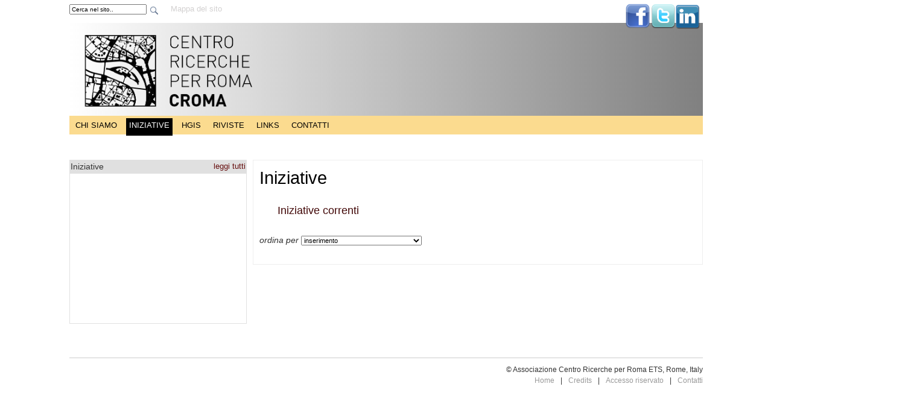

--- FILE ---
content_type: text/html
request_url: https://archivio.centroricercheroma.it/default.asp?contenuto=iniziative
body_size: 6690
content:
<!DOCTYPE html PUBLIC "-//W3C//DTD XHTML 1.0 Strict//EN" "http://www.w3.org/TR/xhtml1/DTD/xhtml1-strict.dtd">
<html xmlns="http://www.w3.org/1999/xhtml" lang="it" xml:lang="it">
<head>
<link rel="stylesheet" href="css/layout-1-1.css" type="text/css" media="screen, projection" />
<link rel="stylesheet" href="css/print.css" type="text/css"	media="print" />
<link rel="stylesheet" href="css/slider.css" type="text/css"	/>
<link rel="stylesheet" type="text/css" href="css/calendar-mos.css" />
<link rel="stylesheet" type="text/css" href="css/select2.css" />
<link rel="stylesheet" type="text/css" href="css/cmgs.css" />
<!--[if IE 6]>
	<link rel="stylesheet" href="css/ie6.css" type="text/css" media="screen" />
<![endif]-->
<!--[if IE 7]>
	<link rel="stylesheet" href="css/ie7.css" type="text/css" media="screen" />
<![endif]-->
<!--[if IE 8]>
	<link rel="stylesheet" href="css/ie8.css" type="text/css" media="screen" />
<![endif]-->
<script language="Javascript" src="js/webdev-1-2.js" type="text/javascript"></script>
<script language="Javascript" src="js/cmgs.js" type="text/javascript"></script>
<script language="Javascript" type="text/javascript" src="js/calendar.js"></script>
<script language="Javascript" type="text/javascript" src="js/calendar-en-GB.js"></script>
<script language="Javascript" src="js/overlib.js" type="text/javascript"></script>
<title>Centro Ricerche Roma
 - Iniziative</title>
<meta name="Language" content="it-IT" />
<!--<meta http-equiv="Content-Type" content="text/html; charset=iso-8859-1" />-->
<meta http-equiv="Content-Type" content="text/html; charset=utf-8" />
<meta name="keyword" content="economia"/>
<meta name="description" content="Centro Ricerche Roma 
 - Iniziative"/>

</head>

<body>

<div id="container">
<div id="pre-header">

		<div id="strumentihome" >
		<form id="formacerca" method="POST" action="default.asp?contenuto=cerca" onsubmit="return check_ricerca(this,'Cerca nel sito..')">
			<input id="ecocerca" value="Cerca nel sito.." autocomplete="off" type="text" name="ecocerca" title="Cerca nel sito.." onkeyup="check_simili(this,event)" onfocus="check_cerca(this,'Cerca nel sito..')" onblur="check_cerca(this,'Cerca nel sito..')"/> 
			<span ><input id="search-button" type="image" title="Cerca nel sito.." alt="Cerca nel sito.." value="Cerca nel sito.." src="img/search.gif" /></span> 
			&nbsp; &nbsp; <a href="?contenuto=sitemap">Mappa del sito</a>
		</form>
		<div id="suggerimenti" style="display:none" onmouseover="sopradiv()" onmouseout="fuoridiv()"></div>
		<div id="suggeritrova" style="display:none" onmouseover="sopradiv()" onmouseout="fuoridiv()"></div><div id="veditrova" style="display:none">>></div>
		<div id="suggeriombra" style="display:none" onmouseover="sopradiv()" onmouseout="fuoridiv()"></div>
		<div id="memotesto" style="display:none"></div>
		<div id="memosugge" style="display:none"></div>
		</div>
		<div id="accessoriservata">&nbsp;
<a href="https://www.facebook.com/croma.centroricerche/" target="_blank"><img src="img/facebook-icon.png" alt="Facebook" width="42" height="42" border="0" /></a><a href="https://twitter.com/croma_centroric" target="_blank" /><img src="img/twitter-icon.png" alt="Twitter" width="42" height="42" border="0" /></a><a href="https://www.linkedin.com/in/cromacentroricerche/" target="_blank" /><img src="img/linkedin-icon.png" alt="LinkedIn" width="40" height="40" border="0" /></a></div>
</div>
<div id="branding-new">
<table class="tableheader"><tr><td id="tdsinistra"><a href="default.asp"><img src="img/centroricercheroma-nero.png" width="330" /></a></td><td id="tddestra"></td></tr></table><!--<div id="accessoriserva"><a href="?contenuto=accessodisa">Area Riservata</a> &nbsp; &nbsp; &nbsp; <img src="img/britain.jpg"> <img src="img/italia.jpg"></div>-->
</div><!-- fine branding -->
<ul class="nav-primary" id="primaria1">
<li><a href="?contenuto=chi-siamo">Chi siamo</a>
</li>
<li><a class="selezione1" href="?contenuto=iniziative">Iniziative</a>
</li>
<li><a href="?contenuto=hgis">HGIS</a>
</li>
<li><a href="?contenuto=riviste">Riviste</a>
</li>
<li><a href="?contenuto=links">Links</a>
</li>
<li><a href="?contenuto=contatti">Contatti</a>
</li>
</ul>
<div id="banner">  
</div><!-- fine banner -->
<div id="cerca">
</div>

<div id="content">


<div id="contenuti-sinistra"><div style="margin:0;background-color:#E0E0E0;padding:2px;font-size:.9em">Iniziative<div style="float:right;font-size:.9em"><a href="?contenuto=aprinews" style="text-decoration:none">leggi tutti</a></div></div><iframe id="NewsWindow" src="default.asp?contenuto=vedinews" marginwidth="0" marginheight="0" frameborder="0" scrolling="no" style="width:100%;height:250px;font-size:.8em"></iframe>
<p>&nbsp;</p></div>
<div id="content-primary"><div class="oDivListings"><div id="contenutopagina" style="display:block">
<h1>Iniziative</h1><p></p>
<h3 style="margin:30px">Iniziative correnti</h3>
<p style="margin-bottom:20px"><i>ordina per</i> <select style="font-size:11px;width:200px" name="scegliordine" onchange="window.open('default.asp?contenuto=aprinews&scegliordine='+this.options[this.selectedIndex].value,'_self')">
<option value="oggetto" >oggetto</option>
<option value="inserimento DESC" selected>inserimento</option>
<option value="scadenza" >scadenza</option>
<option value="ambito" >ambito</option>
</select></p>
<dl>
</dl>
</div>
</div></div>

</div><!-- fine content -->


&nbsp;
<div id="site-info">

		<!--<div style="float:left"> 
		<a href="https://www.facebook.com/croma.universitaromatre/" target="_blank">
		<img src="img/facebook-icon.png" alt="Facebook" width="42" height="42" border="0" /></a>
		<a href="http://www.linkedin.com/in/cromarm3" target="_blank" />
		<img src="img/linkedin-icon.png" alt="LinkedIn" width="40" height="40" border="0" /></a>
		<a href="http://twitter.com/CROMA_UNIROMA3" target="_blank" />
		<img src="img/twitter-icon.png" alt="Twitter" width="42" height="42" border="0" /></a></div>-->
		<p class="vcard">&copy; <span class="fn org">Associazione Centro Ricerche per Roma ETS, Rome, Italy</span></p>
		<ul>
			<li class="first"><a href="default.asp">Home</a></li><li>|</li>
			<li><a href="?contenuto=credits">Credits</a></li>
			
			<li>|</li> <li><a href="#" onclick="apri_pagina(400,'default.asp?contenuto=autentica',600,0);return false">Accesso riservato</a></li><li>|</li>
			<li><a href="?contenuto=contatti">Contatti</a></li>
			
		</ul>
		<div style="display:none" id="bloccoutente"></div></div><!-- fine piede -->

</div><!-- fine container-->

<script src="js/jquery.js"></script>
<script src="js/select2.js"></script>
<script src="js/jqueryeco.js"></script>
<script src="js/jqueryslider.js"></script>
</body>
</html>


--- FILE ---
content_type: text/html
request_url: https://archivio.centroricercheroma.it/default.asp?contenuto=vedinews
body_size: 1737
content:

		<html><head>
		<title>News</title>
		<style type="text/css">
		<!--
			BODY 		{ border:1px solid #e0e0e0; margin: 0; padding:0; font-family: Verdana, Arial, Helvetica, sans-serif }
			#NewsDiv	{ font-size:.7em; margin:0; padding:0; position: absolute; width: 90% }
			/* PAGE LINK COLORS */
			a:link,a_visited,a:active	{ color: #19378B; text-decoration: underline; }
			a:hover		{ color: #6699FF; text-decoration: none; }
		-->
		</style>
		</head>
		<BODY TEXT="#000000" onMouseover="scrollspeed=0" onMouseout="scrollspeed=current" OnLoad="NewsScrollStart();">
		<div id="NewsDiv">
		
		</div>
		<script language="JavaScript" type="text/javascript">
		<!-- HIDE CODE
		var scrollspeed		= "1"		// SET SCROLLER SPEED 1 = SLOWEST
		var speedjump		= "30"		// ADJUST SCROLL JUMPING = RANGE 20 TO 40
		var startdelay 		= "2" 		// START SCROLLING DELAY IN SECONDS
		var nextdelay		= "0" 		// SECOND SCROLL DELAY IN SECONDS 0 = QUICKEST
		var topspace		= "2px"		// TOP SPACING FIRST TIME SCROLLING
		var frameheight		= "250"	// IF YOU RESIZE THE WINDOW EDIT THIS HEIGHT TO MATCH
		current = (scrollspeed)
		function HeightData(){
			AreaHeight=dataobj.offsetHeight
			if (AreaHeight==0){
				setTimeout("HeightData()",( startdelay * 1000 ))
			}
			else {
			ScrollNewsDiv() }
		}

		function NewsScrollStart(){
			dataobj=document.all? document.all.NewsDiv : document.getElementById("NewsDiv")
			dataobj.style.top=topspace
			setTimeout("HeightData()",( startdelay * 1000 ))
		}

		function ScrollNewsDiv(){
			dataobj.style.top=parseInt(dataobj.style.top)-(scrollspeed)
			if (parseInt(dataobj.style.top)<AreaHeight*(-1)) {
				dataobj.style.top=frameheight
				setTimeout("ScrollNewsDiv()",( nextdelay * 1000 ))
				}
			else {
				setTimeout("ScrollNewsDiv()",speedjump)
			}
		}
		// END HIDE CODE -->
		</script>
		</body>
		</html>

--- FILE ---
content_type: text/css
request_url: https://archivio.centroricercheroma.it/css/layout-1-1.css
body_size: 4697
content:
/* --------------------------------------------------------------
  
   CSS Framework
   Web Design & Development by Studio 24 Ltd
   www.studio24.net - (0870) 241 6159

   * Screen & Projection Styles *
      
   This is the main CSS-file for the framework.
   Include this in the <head> of every page.
   
-------------------------------------------------------------- */

@import "reset.css";
@import "content.css";
@import "forms.css";
@import "typography.css";


/* =CONTAINERS
-------------------------------------------------------------- */

body {
/*
	background: #ccd6de url(../img/body-bg.jpg) repeat-y  50% 0;
*/
	/*background: #DBDBE9;*/
	/*background:#AFB0DB;*/
	/*background:#DBE5E2;*/
	background:white;
}

body.popup {
	background: none;
	margin: 10px;
}

div#container {
	position:relative;
	background: #fff;
	width: 1050px;
	height:100%;
	margin:0 auto; 
	text-align:left;
}

div#content {
	/* outline:solid red 1px;  */
	margin-top:-50px;  /** INUTILE? **/
}

div#content-primary {
	z-index:-1;
	/*position:relative; 	*/
	margin:10px 0px;
	padding:0;
	width:71%;
	float: left;
}

div#testserver {
	position:absolute;
	margin:50px 0px 0px -220px;
	font-size:3em;
	color:red;
	text-align:right;
}

body.single-col div#content-primary {
	width: 570px;
}

body.full-width div#content-primary {
	width: 733px;
}

body.landing-page div#content-primary {
	position:relative;
	margin:5px 20px 20px 35px;
	padding:0px 270px 0 0;
	/* outline: red solid 1px; */
}

body.basic div#content-primary, body.error div#content-primary {
	margin-left:245px;
	width: 550px;
	/* outline:solid red 1px; */
}

body.home div#content-primary, body.prog-index div#content-primary {
	position:relative;
	margin:5px 20px 20px 20px;
	padding:0;
	/* outline: red solid 1px; */
}


body.a-z div#content-primary {
	position:relative;
	margin:5px 20px 20px 20px;
	padding:0px 20px 0 0;
	width: 690px;
	/* outline: red solid 1px; */
}

/** background:#414141 **/
#pre-header {
	/*background:#6A0A0A;*/
	height:30px;
	clear:both;
	padding-top:3px;
	color:#D3D1D1;
}

table.tableheader {
	border:0;
	width:100%;
	background: -webkit-linear-gradient(left, #808080 , white); /* For Safari 5.1 to 6.0 */
	background: -o-linear-gradient(left, #808080, white); /* For Opera 11.1 to 12.0 */
	background: -moz-linear-gradient(left, #808080, white); /* For Firefox 3.6 to 15 */
	background: linear-gradient(to left, #808080 , white); /* Standard syntax */
}

table.tableheader td#tdsinistra {
	width:60%;
	text-align:left;
	padding:0;
	border:0;
	/*padding-top:20px;*/
}

/** Purtroppo non funge! **/
/*table.tableheader td#tdsinistra a:hover,a:link,a:focus {
	text-decoration:none;
	background:none;
}*/

table.tableheader td#tddestra {
	width:40%;
	vertical-align:bottom;
	border:0;
	font-size:1.4em;
}

table.tableheader td#tddestra img {
	margin-left:220px;
}

table.tableheader td a {
	text-decoration:none;
	background:none;
}

table.tableheader td a:hover  {
	text-decoration:underline;
}

div#content-secondary {
	background:#fff;
	width:245px;
/*	position:absolute;
	top:370px;
	right:20px; */
	float: left;
	margin-top: 6px;
	/*outline:solid 1px green;*/
}

div#content-secondary ul li ul {
	font-size:.8em;
}

div#contenuti-sinistra {
	z-index:-1;
	float:left;
	padding:0;
	/*position:absolute;*/
	width:28%; /** ATTENZIONE A CAMBIARE - cambia l'alineamento del DIV + iframe news **/
	margin:10px 10px 20px 0;
	overflow:hidden;
}

/** per un eventuale RESIZE automatico!! **/
/*div#contenuti-sinistra img {
	width:350px;
	height:auto;
}*/

#branding {
	position:relative;
	height:139px;
	margin:-10px 20px 0 20px;
	border-bottom:solid 1px #ccc;
	/*outline:solid 1px green;*/
}

#branding-new{
	position:relative;
	height:154px;
	margin:0;
	border-bottom:4px solid #4A0404;
}

#portale {
	position:relative;
	margin:-84px 5px 0 720px;
}

#portale-link {
	position:relative;
	margin:-32px 30px 0 400px;
}

#cerca {
	position:relative;
	margin:5px 0px 47px 0px;
	/*outline:dotted 1px #CECFE8;*/
	padding:7px 10px 0 0;
}

#accessorapido {
	width:200px;
	font-size:10px;
	font-family:Verdana;
}

#english {
	width:900px;
	position:relative;
	margin:10px 25px 20px 25px;
	/*outline:solid 1px green;*/
}

#english-course {
	position:relative;
	top:-60px;
	right:-420px;
}

#strumentihome {
	float:left;
	/*background:#E2E3FA;*/
	width:auto;
	margin:0;
	padding:2px 20px 2px 0;
}

#strumentihome a {
	color:#D3D1D1;
	font-size:.8em;
	text-decoration:none;
}

#ecocerca {
	font-size:10px;
	width:120px;
}

/* ----- AREA RISERVATA -------- */

.modifica {
	text-align:center;
	background-color:red;
	color:white;
	margin:10px 0 10px 0;
}

#riservata {
	font-size: .8em;
	width:800px;
	position:relative;
	left:300px;
	top:-90px;
	padding:2px;
	background:#E1F1EC;
	opacity: 0.9;
	filter:alpha(opacity=95);
}

#riservata a {
	text-decoration:none;
}

#accessoriserva {
	z-index:120;
	text-align:center;
	position:relative;
	width:200px;
	left:750px;
	top:-15px;
	padding:1px;
	background:#E1F1EC;
	opacity: 0.85;
	filter:alpha(opacity=95);
	font-size:.8em;
}

#accessoriserva a {
	text-decoration:none;
	color:#22302E;
}

#accessoriservata {
	z-index:120;
	font-size: .8em;
	width:750px;
	position:relative;
	left:640px;
	top:3px;
	/*padding-top:5px;*/
	height:20px;
	/*padding:3px 1px 5px 1px;
	background:#808080;*/
	/*border:1px solid black;*/
	/*text-align:center;*/
	/*opacity: 0.75;
	filter:alpha(opacity=80);*/
}

#accessoriservata form {
	display:inline;
}

#accessoriservata a {
	text-decoration:none;
	color:#808080;
}

#accessoriservata input {
	border: 1px solid #808080;
	font-size:.9em;
	color:#595959;
}

#accessoriservata select {
	font-size:.8em;
}

#accessoevidenza {
	background:#0000FF;
	width:20px;
	position:relative;
	left:1050px;
	top:-109px;
	color:white;
	font-weight:bold;
}

#info-riservata {
	width:100%;
}

#miaeconomia {
	font-size: .8em;
	width:40px;
	position:relative;
	left:1050px;
	top:-25px;
	padding:2px;
	background:#C0FFC0;
}

table.homepersonale {
	border:none;
}

table.homepersonale td {
	border:none;
}

table.homepersonale td.home50 {
	width:50%;
}

table.homepersonale td div {
	font-weight:bold;
	font-size:1.2em;
}

.newspersonali {
	background-color:#DBDBE9;
	padding:2px;
	margin:15px 0 10px 0;
	border-bottom:1px solid #808080;
}

#avvisi-banner {
	font-size:1em;
	padding:10px;
	opacity:0.75;
	filter: alpha(opacity = 75);
	width:900px;
	height:76px;
	position:relative;
	margin-left:0px;
	top:-99px;
	margin-bottom:-95px;
	clear:both;
}

#avvisi-banner a {
	text-decoration:none;
	border:0;
}

#avvisi-banner a:hover {
	text-decoration:underline;
	background:none;
}

#avvisi-banner .jobspan {
	font-size:1.3em;
} 

#avvisi-banner .jobfacolta {
	margin:3px 0 0 0;
	text-align:center;
	font-size:1.9em;
	font-weight:bold;
	line-height:1em;
} 

#avvisi-banner .jobiscrivi {
	margin-left:350px;
	font-weight:bold;
}

.rossonero, .rossonero a {
	background-color:#FF4040;
	color:black;
}

.rossobianco , .rossobianco a {
	background-color:#FF4040;
	color:white;
}

.grigiobianco , .grigiobianco a  {
	background-color:#2C2A2A;
	color:white;
}

.verdenero , .verdenero  a  {
	background-color:#3EAD4A;
	color:black;
}

.azzurronero , .azzurronero a {
	background-color:#27ABE2;
	color:black;
}

#divquest {
	font-size:.9em;
}

#sinistra-news {
	float:left;
	position:relative;
	/*opacity:0.65;
	filter: alpha(opacity = 65);*/
}

.avvisi {
	/*background-color:ghostwhite;*/
	padding:3px;
	margin-bottom:0;
	/*height:400px;*/
	height:auto;
	overflow:auto;
}

.avvisi-outer {
	/*background-color:ghostwhite;*/
	padding:0;
	margin-bottom:20px;
	border:1px solid #E0E0E0;
}

.avvisi-outer h2 {
    font-family: Arial, Helvetica, sans-serif;
    font-size: .9em;
    font-weight: bold;
    background:#E0E0E0;
	color: #4B0707;
	padding:5px;
	text-align:center;
	margin:0;
	/*padding:7px 10px 7px 10px;*/
}

.sezioni-cerca {
	background-color:#E0E0E0;
	font-size: .8em;
	padding:2px;
	margin-top:20px;
}

#suggerimenti {
	z-index:200;
	border:solid 1px #ccc;
	width:320px;
	position:absolute;
	font-size: 1em;
	background-color:#E0E0E0;
	color:#808080;
}

#suggerimenti a {
	text-decoration:none;
	color:#808080;
}

#suggerimenti a:hover {
	text-decoration:underline;
}

#suggeritrova {
	z-index:200;
	border:solid 1px #ccc;
	width:400px;
	height:300px;
	overflow:auto;
	left:330px;
	position:absolute;
	font-size: .9em;
	background-color:#E0E0E0;
}

#suggeriombra {
	z-index:199;
	width:400px;
	height:300px;
	left:335px;
	position:absolute;
	background-color:#808080;
}


#veditrova {
	z-index:200;
	left:315px;
	position:absolute;
	font-weight:bold;
	font-size: .9em;
}


/** --------------- Richiesta Tesi ----------------- **/

#idins {
	width:340px;
}

#studetesi {
	margin-top:20px;
	/*display:none;*/
	padding:5px;
	background-color:#E2E3FA;
}

.aggiotesi {
	width:100%;
}

.aggiotesi tr:hover {
	background-color:#DEDFFE;
}

.saliscendi {
	width:20%;
	font-family:Verdana;
	font-size:1.1em;
}

.saliscendi a {
	text-decoration:none;
}

.shadowtesto {
	margin:20px;
	padding:5px;
	background-color:#C1E1FF;
	-moz-box-shadow: 0 0 10px 5px #999;
	-webkit-box-shadow: 0 0 10px 5px #999;
}

.shadow {
	-moz-box-shadow: 0 0 10px 5px #999;
	-webkit-box-shadow: 0 0 10px 5px #999;
}

/** fine --------------- Richiesta Tesi ----------------- **/


/* =SITE-TOOLS
-------------------------------------------------------------- */

ul#site-tools {
	list-style-type: none;
} 

/* =NAV-PRIMARY
-------------------------------------------------------------- */
ul#primaria1 {
	top:192px;
	font-size:.8em;
	background-color:#FBDB8F;
}

ul#primaria1 a {
	float:left;
	display: block;
	padding:3px 5px 8px 5px;
	text-decoration: none;
	color:black;
	/*color:#000080;*/
	border-top:solid #FBDB8F 3px;
	/* outline:solid 1px; */
}

/** Selezioni CROMA **/
ul#primaria1 a.selezione1 {
	background-color:black;
	color:white;
}

ul#primaria2 a.selezione2 {
	text-decoration:underline;
}


ul#primaria2 {
	top:220px;
	font-size:.8em;
	background-color:#000;
}

ul#primaria2 a {
	float:left;
	display: block;
	padding:3px 5px 8px 5px;
	text-decoration: none;
	color:#fff;
	/*color:#000080;*/
	border-top:3px solid #000;
	/* outline:solid 1px; */
}

ul.nav-primary {
	z-index:110;
	position:absolute;
	border-top:1px solid #FBDB8F;
	list-style-type: none;
	margin:0 20px 0 0;
	height:30px; 
	/*width:auto; /* also important for Opera */
	width:100%;
	text-transform: uppercase;
	/* outline:solid 1px green; */
} 

ul.nav-primary li {
	float:left;
	padding:0 5px;
	margin:0;
	color:#333;
	list-style-type: none;
	/*background:#fff url(../img/nav-divider.gif) no-repeat 0  12px;*/
	/* outline:solid red 1px; */
}

ul.nav-primary li a:hover {
	color:#320808;
	border-top:3px solid #B66160;
}

/* NESTED LISTS - DROPDOWNS */

ul.nav-primary li ul {
	z-index:100;
	position: absolute;
	top:32px;
	width:15em;
	/*font-size:100%;*/
	left: -999em;
	margin:0;
	padding:0;
	color:#333;
	border-top:0;
	border-right:solid 1px #999;
	border-bottom:solid 1px #999;
	border-left:solid 1px #999;
	/*background-image: none;
	background:transparent;*/
	background:#BC6464;
	clear:both;
	list-style-type: none;
	opacity: 0.95;
	/*filter:alpha(opacity=95);*/
}

ul.nav-primary li ul li {
	display:block;
	float:none;
	/*font-size:100%;*/
	padding:0;
	margin:0;
	color:#fff;
	background:transparent;
	background-image: none;
}


/*ul.nav-primary li ul li a {
	display:block;
	float:none;
	color:#333;
	text-transform: none;
	background:#fff;
	border-top:solid 1px #ccc;
	padding:4px 4px 4px 18px;
	margin:0;
}


ul.nav-primary li ul li a:hover {
	border-top:solid 1px #ccc;
	background:#AD4E4C;
}*/


.nav-primary li:hover ul {
	/*display:block;*/
	left: auto;
}

ul.nav-primary li ul li ul {
	z-index:150;
	clear:none;
	display:none;
	top:auto;
	margin:-27px 0 0 170px;
}

.nav-primary li ul li:hover ul {
	display:block;
	left: auto;
}

.nav-primary li ul li:hover ul li ul {
	display:none;
	/*left: auto;*/
}

ul.nav-primary li ul li ul li ul {
	z-index:150;
	clear:none;
	display:none;
	top:auto;
	margin:-27px 0 0 170px;
}

.nav-primary li ul li ul li:hover ul {
	display:block;
	left: auto;
}

#figlisganciati ul {
	list-style-type: none;
	margin:20px 0;
}

#figlisganciati ul  li {
	/*display:block;*/
	display:inline;
	float:left;
	margin:10px 5px;
	padding:5px;
	font-size:.9em;
	border:1px solid #E0E0E0;
	text-align:center;
}

#figlisganciati ul  li  a {
	text-decoration:none;
	display:block;
	width:75px;
	color:black;
}

#figlisganciati-vert ul {
	list-style-type: none;
	margin:0;
}

#figlisganciati-vert ul  li {
	margin:5px 5px;
	padding:10px;
	/*font-size:1em;*/
	border:1px solid #E0E0E0;
}

#figlisganciati-vert ul  li  a {
	text-decoration:none;
	display:block;
	/*width:75px;*/
	color:black;
}

/* =NAV-SECONDARY
-------------------------------------------------------------- */

ul#nav-secondary {
	/*float:left;*/
	list-style-type: none;
	padding:0;
	margin:10px 0 50px 0px;
	display:block;
	width:166px;
	background: #fff;
/* 	border-top:solid 1px red;
	outline:solid 1px; */
} 

ul#nav-secondary li {
	padding:0;
	margin:0;
	border-bottom:solid 1px #ccc;
}

ul#nav-secondary li a {
	padding:5px 5px 5px 15px;
	display:block;
	text-decoration: none;
	color:#666;
}


ul#nav-secondary li a.parent, ul#nav-secondary li ul li a.parent {
	color:#165788;
}

ul#nav-secondary li a.parent:hover, ul#nav-secondary li ul li a.parent:hover {
	background-image: none;
	color:#165788;
}

ul#nav-secondary li a:hover, ul#nav-secondary li a.here, ul#nav-secondary li a.here:hover {
	background:#fff url(../img/nav-arrow.gif) no-repeat 0 48%;
	color:#0C139C;
}

ul#nav-secondary li.sectionParentHeader a, ul#nav-secondary li.sectionParentHeader a:hover  {
	background: #eee;
	color:#165788;
}

/* nested secondary nav */

ul#nav-secondary li ul {
	list-style-type: none;
	font-size: 0.9em;
	padding:0;
	margin:0 0 5px 0;
	display:block;
	width:166px;
	background: #fff;
	border:none;
} 
ul#nav-secondary li ul li {
	border:none;
	padding:0;
	margin:0;
	background:#fff;
	/* outline:solid 1px; */
}

ul#nav-secondary li ul li a {
	margin:0 0 0 15px;
	background: #fff;
	padding:2px 5px 2px 15px;
	display:block;
	text-decoration: none;
	color:#666;
}
ul#nav-secondary li ul li a:hover, ul#nav-secondary li ul li a.here {
	background:#fff url(../img/nav-arrow.gif) no-repeat 0 48%;
	color:#0C139C;
}

/* one more level of nested secondary nav */

ul#nav-secondary li ul li ul {
	list-style-type: none;
	font-size: 1em;
	padding:0;
	margin:0 0 5px 15px;
	display:block;
	width:151px;
	background: #fff;
	border:none;
} 

ul#nav-secondary li ul li ul li {
	border:none;
	padding:0;
	margin:0;
	background:#fff;
	/* outline:solid 1px; */
}

ul#nav-secondary li ul li ul li a {
	margin:0 0 0 15px;
	background: #fff;
	padding:2px 5px 2px 15px;
	display:block;
	text-decoration: none;
	color:#666;
}
ul#nav-secondary li ul li a:hover, ul#nav-secondary li ul li a.here {
	background:#fff url(../img/nav-arrow.gif) no-repeat 0 48%;
	color:#0C139C;
}



/* =NAV-TERTIRARY
-------------------------------------------------------------- */

ul#nav-tertiary {
	list-style-type: none;
} 

/* =BREADCRUMB
-------------------------------------------------------------- */

#nav-breadcrumb ul {
	list-style-type: none;
	display:block;
	height:25px;
	margin:0 20px 0 20px;
	padding:5px 0 0 13px;
	border-bottom:solid 1px #ccc;
	color:#666;
	font-size: .7em;
	/* outline:solid 1px; */
} 

#nav-breadcrumb ul li {
	float:left;
	margin:0;
	padding:0 3px 0 3px;
}

#nav-breadcrumb ul li a {
	text-decoration: none;
}
#nav-breadcrumb ul li a:hover {
	text-decoration: underline;
}


/* =risorse e strumenti
-------------------------------------------------------------- */
#risorse-strumenti, .highlight-box {
	width:245px;
	background: #fff;
	border:solid 1px #808080;
	margin-bottom:15px;
}

/* =PRE-FOOTER - CLASS SCHEDULE & CHAT
-------------------------------------------------------------- */
#prefooter {
	background-color:#e0e0e0;
	clear: both;
	position:relative;
	margin:10px -90px 10px -90px;
	padding:5px 2px 5px 2px;
	font-size: .9em;
	border: solid 1px #808080;
	z-index:1;
}

#prefooter h3 {
	font-size:1em;
}

#prefooterchat {
	background-color:#e0e0e0;
	clear: both;
	/*float:left;*/
	position:relative;
	height:auto;
	margin:10px -90px 10px -90px;
	padding:5px 2px 5px 2px;
	font-size: .9em;
	border: solid 1px #808080;
	/*z-index:1;*/
}

#prefooterchat h3 {
	font-size:1em;
}

table.creachat td {
	width:20%;
}

.clabottoni {
	margin:5px;
	padding:5px;
	font-size:.9em;
}

.minitab {
	font-size:.8em;
	border:solid 1px #808080;
}

.minitab td {
	text-align:center;
	border:dotted 1px #e0e0e0;
}

.simpletab {
	width:100%;
	border:0;
	font-size:.9em;
}

.simpletab td {
	text-align:center;
}

.simpletab select {
	font-size:.9em;
}

#condipdf {
	float:left;
	width:500px;
	position:relative;
	left:20px;
	border:dotted 1px #808080;
}

#condilink {
	float:left;
	position:relative;
	width:750px;
	left:20px;
	border:dotted 1px #808080;
}

#condisportello {
	float:left;
	position:relative;
	background-color:white;
	width:330px;
	left:40px;
	border:dotted 1px #808080;
}

#chatdiv {
	padding:5px;
	margin:5px 0 5px 0;
	font-size:1em;
	width:420px;
	height:300px;
	overflow:auto;
	background-color:#e0e0e0;
	border:solid 1px #808080;
}

#strumentostud {
	font-size:.9em;
	margin:20px 0 10px 0;
}

.chatattiva {
	color:green;
	padding:2px;
	width:100%;
	background-color:#C0FFC0;
	font-size:1.1em;
}

.chatcoda {
	color:#808080;
	padding:2px;
	width:100%;
	background-color:#e0e0e0;
	font-size:1.1em;
}

#entrachat {
	float:right;
	padding:2px;
	border:solid 1px #55DB55;
	background-color:#85F785;
	margin:10px 0 0 0;
}

#entrachat:hover {
	background-color:#5BD95B;
}

#entrachat a {
	color:black;
	text-decoration:none;
}

#entrachat a:hover {
	background-color:#5BD95B;
	text-decoration:none;
}

#divuploadpdf {
	margin:5px 20px 10px 20px;
	background-color:#e0e0e0;
	padding:5px;
	font-size:.8em;
}

#datistudente {
	width:400px;
	overflow:auto;
	padding:5px;
	margin:5px;
	height:150px;
	background-color:#E5E6FD;
}

#studentiattesa {
	padding:1px;
	height:200px;
	overflow:auto;
	background-color:#E2E3FA;
}

#studentichiusi {
	padding:1px;
	height:200px;
	overflow:auto;
	background-color:#808080;
}

#studentichiusi a {
	text-decoration:none;
	color:black;
}

#statoschedule {
	width:450px;
	height:400px;
	overflow:auto;
	margin:0px 0px 20px 0px;
	padding:0px;
	font-size:1em;
	/*border: solid 1px #808080;	*/
}

#statoschedule tr:hover {
	background-color:#A4A9C0;
}

/* =FOOTER
-------------------------------------------------------------- */
#site-info {
	clear: both;
	position:relative;
	border-top:solid 1px #ccc;
	margin:30px 0px;
	padding:10px 0 50px 0;
	font-size: .9em;
}

#site-info p {
	text-align:right;
	margin:0;
}

#site-info ul {
	list-style-type: none;
	position:absolute;
	right:-5px;
}

#site-info li {
	float:left;
	margin:0;
	padding:0 5px 0 5px;
}

#site-info li.first {
	background-image:none;
}

#site-info li a {
	color:#999;
}

/* =EXEC-ED landing page
-------------------------------------------------------------- */
.oDivColsExeced {
	float:left;
	width:199px;
/*  change the height of the exec ed columns here, so they match up */
	height:270px;
	padding:10px;
	margin:0px 10px 0px 0px;
	background:#fff url(/assets/img/course-promo-bg.jpg) no-repeat bottom right;
	border:solid 1px #eee;
}

.feature {
	position:relative;
	height:auto;
	margin:20px 0 0 0;
/*	outline:solid 1px; */
}

.feature img {
	margin:0 20px 40px 0;
}

.details {
	position:absolute;
	top:0;
	left:267px;
	width:auto;
}

.details p.right {
	text-align: right;
	margin-top:-10px;
}

/* ADDED BY RLN, 2008/10/23 */
.border { 
	border: 1px solid black;
	padding: 8px 8px 0px 8px;
	margin-bottom: 12px;
}

/* ADDED BY RLN, 2008/10/29 */
.nobr { 
	white-space: nowrap;
}

/* ADDED BY RLN, 2009/05/07 */
.columnWatch {
	float:left;
	width:199px;
	padding:10px;
	margin:15px 10px 0px 5px;
	background:#fff url(/assets/img/column-watch-bg.jpg) no-repeat bottom right;
	border:solid 1px #eee;
}



--- FILE ---
content_type: text/css
request_url: https://archivio.centroricercheroma.it/css/slider.css
body_size: 1944
content:
/* --------------------------------------------------------------
  
CSS for SLIDER
   
-------------------------------------------------------------- */

#slider {
  position: relative;
  overflow: hidden;
  margin: 0 auto;
 
}

#slider ul {
  position: relative;
  margin: 0;
  padding: 0;
  height: 200px;
  list-style: none;
}

#slider ul li {
  position: relative;
  display: block;
  float: left;
  margin: 0;
  padding: 0;
  width: 1050px;
  height: 450px;
  background: #ccc;
  text-align: center;
  line-height: 450px;
}

a.control_prev, a.control_next {
  position: absolute;
  top: 40%;
  z-index: 1000;
  display: block;
  padding: 3% 2%;
  width: auto;
  height: auto;
  background: #2a2a2a;
  color: #fff;
  text-decoration: none;
  font-weight: 600;
  font-size: 18px;
  opacity: 0.7;
  cursor: pointer;
}

a.control_prev:hover, a.control_next:hover {
  opacity: 1;
  -webkit-transition: all 0.2s ease;
}

a.control_prev {
  border-radius: 0 2px 2px 0;
}

a.control_next {
  right: 300px;
  border-radius: 2px 0 0 2px;
}

.slider_option {
  position: relative;
  margin: 10px auto;
  width: 160px;
  font-size: 18px;
}

#anteprima {
	width:500px;
	height:auto;
	/*border:1px solid #808080;*/
}

input[type=checkbox]#checkbox {
							display:none;
						}

						input[type=checkbox]#checkbox + label#label-checkbox {
							padding-left:23px;
							height:16px; 
							display:inline-block;
							line-height:16px;
							background-repeat:no-repeat;
							background-position: 0 0;
							font-size:16px;
							vertical-align:middle;
							cursor:pointer;

						}

						input[type=checkbox]#checkbox:checked + label#label-checkbox {
							background-position: 0 -16px;
						}
						label#label-checkbox {
				background-image:url(http://csscheckbox.com/checkboxes/u/csscheckbox_2ffe02f03ea8405a3f939403132b4bc7.png);
				-webkit-touch-callout: none;
				-webkit-user-select: none;
				-khtml-user-select: none;
				-moz-user-select: none;
				-ms-user-select: none;
				user-select: none;
			}


--- FILE ---
content_type: text/css
request_url: https://archivio.centroricercheroma.it/css/cmgs.css
body_size: 307
content:
/**** GESTIONE CMS/DATABASE ****/
table.redazione {
	width:100%;
	margin:1.3em;
	font-size:1.1em;
	border:1px solid #ddd;
	border-collapse:collapse;
    vertical-align: top;
}

.redazione td  {
	width:50%;
}

.redazione td:hover {
	background-color:#E0E0E0;
}

table.gestionedb {
	width:100%;
	font-size:.9em;
}

table.gestionedb td {
	padding:.9em;
	vertical-align:top;
}

table.gestionedb tr:hover {
	background-color:#E7E8FF;
}
/**** fine GESTIONE CMS/DATABASE ****/


--- FILE ---
content_type: text/css
request_url: https://archivio.centroricercheroma.it/css/content.css
body_size: 7608
content:
/* --------------------------------------------------------------
  
   CSS Framework
   Web Design & Development by Studio 24 Ltd
   www.studio24.net - (0870) 241 6159
   
   * Content Styles *
      
   This is the content CSS-file for the framework.
   Include this in the layout.css file.
   
-------------------------------------------------------------- */

/* =TYPOGRAPHY
-------------------------------------------------------------- */	

hr {
	border: none 0;
	border-top: 1px solid #ccc;/*the border*/
	height: 1px;/*whatever the total width of the border-top and border-bottom equal*/
	color: #666;
	background-color: #fff;
}

.strikethrough {
	text-decoration: line-through;
}

/* =risorse e strumenti */

#risorse-strumenti h2, #risorse-strumenti h3 {
    font-family: Arial, Helvetica, sans-serif;
    font-size: .8em;
    font-weight: bold;
    background:#DFE0FD;
	color: #808080;
	padding:7px 10px 7px 10px;
	margin-bottom:5px;
}

#risorse-strumenti h3 {
	padding:0px 10px 0px 10px;
	margin-bottom:-8px;
    background:#fff;
    color:#0C139C;
}

#risorse-strumenti p {	
	padding:7px 10px 5px 10px;
}

.right {
	text-align:right;
}


/* =LINKS	
-------------------------------------------------------------- */

.backtop, .backtotop {
	font-size:10px;
	text-transform:uppercase;
	margin-bottom:10px;
}

#skipLink { 
	position:absolute;
	left:-9000px;
	top:0; 
	z-index:20;
} 

a.close {
	padding:4px 0 4px 20px;
	background:#fff url(../img/icons/close.gif) no-repeat 2px 3px;
}

/* file types */

a.link {
	padding:2px 0 2px 18px;
	background:transparent url(../img/icons/yellow-arrow.gif) no-repeat 2px 4px;
    color:#600;
}

.link:hover, a.link:hover {
	background:transparent url(../img/nav-arrow.gif) no-repeat 2px 4px;
}

.pdf, a.pdf, a.pdf:hover {
	padding:2px 0 2px 20px;
	background:#fff url(../img/iconpdf.jpg) no-repeat -1px 20%;
}

/* ---------- tooltips --------- */

a.tooltip:hover {
	background:#ffffff; 
	text-decoration:none;
}

a.tooltip span {
	display:none;
	padding:2px 3px;
	margin-left:5px;
	margin-top:-30px;
	width:160px;
}

a.tooltip span.large {
	display:none;
	padding:2px 3px;
	margin-left:5px;
	margin-top:-30px;
	width:400px;
}

a.tooltip:hover span { 
	display:inline;
	position:absolute;
	background:#ffffff;
	border:1px solid #cccccc;
	color:#6c6c6c;
	z-index:100;
}

/*a.tooltip span:hover {
	display:inline;
}*/

/*---------- bubble tooltip -----------*/
a.tt{
    position:relative;
    z-index:24;
    color:#3CA3FF;
	font-weight:bold;
    text-decoration:none;
}
a.tt span{ display: none; }

/*background:; ie hack, something must be changed in a for ie to execute it*/
a.tt:hover{ z-index:25; color: #aaaaff; background:;text-decoration:none;}
a.tt:hover span.tooltip{
    display:block;
    position:absolute;
    top:0px; left:0;
	padding: 15px 0 0 0;
	width:200px;
	color: #993300;
    text-align: center;
	filter: alpha(opacity:90);
	KHTMLOpacity: 0.90;
	MozOpacity: 0.90;
	opacity: 0.90;
}
a.tt:hover span.top{
	display: block;
	padding: 30px 8px 0;
    background: url(bubble.gif) no-repeat top;
}
a.tt:hover span.middle{ /* different middle bg for stretch */
	display: block;
	padding: 0 8px; 
	background: url(bubble_filler.gif) repeat bottom; 
}
a.tt:hover span.bottom{
	display: block;
	padding:3px 8px 10px;
	color: #548912;
    background: url(bubble.gif) no-repeat bottom;
}

/* RLN added 2008/08/27 - so we can have PDF links on a table with alternating row colours */
table .alt .pdf, table .alt a.pdf, table .alt a.pdf:hover {
	padding:2px 0 2px 20px;
	background:#f9f9f9 url(../img/iconpdf.jpg) no-repeat -1px 20%;
}

.video, a.video, a.video:hover {
	padding:2px 0 2px 20px;
	background:#fff url(../img/icons/video.gif) no-repeat -1px -1px;
}

/* RLN added 2009/05/07 */
.video2, a.video2, a.video2:hover {
	padding:2px 0 2px 25px;
	background:#fff url(../img/icons/video2.png) no-repeat 0px 20%;
}

.podcast, a.podcast, a.podcast:hover {
	padding:2px 0 2px 20px;
	background:#fff url(../img/icons/podcast.gif) no-repeat 0 48%;
}

.word, a.word, a.word:hover {
	padding:2px 0 2px 20px;
	background:#fff url(../img/icons/word.gif) no-repeat 0 48%;
}

.doc, a.doc, a.doc:hover {
	padding:2px 0 2px 20px;
	background:#fff url(../img/icons/doc.gif) no-repeat 0 48%;
}

.excel, a.excel, a.excel:hover {
	padding:2px 0 2px 20px;
	background:#fff url(../img/icons/excel.gif) no-repeat 0 48%;
}

.flash, a.flash, a.flash:hover {
	padding:2px 0 2px 20px;
	background:#fff url(../img/icons/flash.gif) no-repeat 0 48%;
}

.article, a.article, a.article:hover {
	padding:2px 0 2px 20px;
	background:#fff url(../img/icons/article.gif) no-repeat 0 0;
}

.rtf, a.rtf, a.rtf:hover {
	padding:2px 0 2px 20px;
	background:#fff url(../img/icons/rtf.gif) no-repeat 0 48%;
}

.rss, a.rss, a.rss:hover {
	padding:2px 0 2px 20px;
	background:#fff url(../img/rss-feed.gif) no-repeat 0 0;
}

.print, a.print, a.print:hover {
	padding:2px 0 2px 20px;
	background:#fff url(../img/icons/print.gif) no-repeat 0 48%;
}

.friend, a.friend, a.friend:hover {
	padding:2px 0 2px 20px;
	background:#fff url(../img/icons/friend.gif) no-repeat 0 48%;
}

.popup-audio, a.popup-audio, a.popup-audio:hover {
	margin-top:5px;
	padding:2px 0 2px 20px;
	background:#fff url(../img/icons/popup-audio.gif) no-repeat 0 48%;
}

/* email icons added 2008/7/16 by RLN */
/* has to include a hyphen or it puts an icon on the faculty's vcard contact details! */
.e-mail, a.e-mail, a.e-mail:hover {
	padding:2px 0 2px 20px;
	background:#fff url(../img/send_email.jpg) no-repeat -1px 20%;
}

/* blog icons added 2009/04/23 by RLN */
.blog, a.blog, a.blog:hover {
	padding: 2px 0 2px 20px;
	background: #fff url(../img/icons/blog.gif) no-repeat 0 48%;
}

/* =IMAGES
-------------------------------------------------------------- */

#calendaico {
	margin-bottom:-6px;
}

#banner {
	padding-top:20px;
	margin-top:30px;
	/*outline:purple solid 1px;*/
}

#banner .image1  {
	width:750px;
	overflow:hidden;
	float:left;
	color:#fff;
	font-family:Verdana,Palatino;
}

#banner .image2  {
	/*width:620px;*/
	overflow:hidden;
	opacity:0.15;
	filter: alpha(opacity = 10);
	margin-left:-750px;
	float:left;
}

#banner .image1  .oggetto {
	position:absolute;
	font-size:2.8em;
	width:1000px;
	text-align:left;
	/*border:1px solid #E0E0E0;*/
	height:200px;
	color:black;
	margin:-545px 0 0 20px;
	z-index:999;
}

#banner .image1  .oggetto  span {
	background-color:#E0E0E0;
	opacity:0.85;
	filter: alpha(opacity = 80);
}

#banner .image1  .testoavviso {
	position:absolute;
	font-size:1.5em;
	margin:-580px 0 0 60px;
	/*border:1px solid #E0E0E0;*/
	z-index:999;
}

#banner .image1  .testoavviso  span {
	background-color:#E5A42A;
	padding:2px;
}

#banner .image1  .linko {
	position:absolute;
	font-size:.9em;
	top:200px;
	left:640px;
	width:100px;
	text-align:right;
	z-index:999;
}

#banner .image1  .linko  span {
	background-color:#000;
	padding:1px;
}

#banner .image1  .linko  a {
	text-decoration:none;
	color:#fff;
}

#news-testa {
	/*background-color:#808080;*/
	width:280px;
	position:absolute;
	top:240px;
	left:760px;
	padding:3px;
	/*right:-100px;*/
	float:right;
	/*border:1px solid #E0E0E0;*/
	font-size:.9em;
	z-index:999;
}

#news-testa p {
	font-size:.7em;
}

#news-testa h1,h2,h3 {
	/*border-bottom:1px dotted #E0E0E0;*/
	/*margin:5px 5px;*/
	margin:5px 0;
}

/*#news-testa .avvisitesta {
	border-left:10px solid #6A0A0A;
	padding:2px;
}

#news-testa .eventitesta {
	border-left:10px solid #9D3737;
	padding:2px;
}*/

#news-testa a {
	text-decoration:none;
}

.tabella-news {
	border:none;
	padding:0;
}

.tabella-news td  {
	border:none;
	padding:2px;
	height:42px;
}

.tabella-news .td-eventi {
	text-align:center;
	width:72px;
	background-image:url('../img/base-notizie.gif');
	background-repeat:no-repeat;
	color:white;
	vertical-align:middle;
}

/*#banner img {
	opacity:0.2;
	/*filter: alpha(opacity = 20);
}*/

.primopiano-old {
	background-color:#e0e0e0;
	padding:3px;
	opacity:0.9;
	filter: alpha(opacity = 90);
	width:47%;
	height:160px;
	position:relative;
	margin-left:10px;
	top:-180px;
	margin-bottom:-170px;
	clear:both;
}

.primopiano-old ul a {
	text-decoration:none;
	color:black;
}

/* these styles have a 0 margin on their aligned side and top all the way round */
.img-right {
	float:right;
	margin:0 0 10px 10px;
	clear:both;
}

.img-left {
	float:left;
	margin:0 10px 10px 0;
	clear:both;
}

/* these styles have a little padding and a frame */
img.right-framed {
	float:right;
	margin:4px 0 8px 8px;
	padding:5px;
	border:solid 1px #eee;
	clear:both;
}

img.left-framed {
	float:left;
	margin:4px 8px 8px 0;
	padding:5px;
	border:solid 1px #eee;
	clear:both;
}

/* =OLD STYLES
-------------------------------------------------------------- */
.oDivListings {
	border:solid 1px #eee;
	/*margin-top:-20px;*/
	margin-bottom:7px;
	padding:10px;
}

.grey {
	color:#666;
}

/* pagina DOCENTE */
#immadocente {
	float:left;
	margin:10px 20px 10px 10px;
}

#infodocente {
	background:#A57373;
	color:white;
	padding:10px;
	margin:-10px;
}

ul.areedocente {
	margin:0;
	padding:2px;
	list-style-type:none;
	border-bottom:1px solid #E0E0E0;
}

ul.areedocente li {
	display:inline;
	width:250px;
	background:#690B0B;
	padding:3px;
}

ul.areedocente li.corrente {
	color:black;
	background:white;
	border:1px solid #E0E0E0;
}

ul.areedocente li:hover {
	background:#AD4E4C;
	color:black;
}

ul.areedocente li a {
	color:white;
	text-decoration:none;
}

/* =risorse-strumenti
-------------------------------------------------------------- */
#risorse-strumenti {
}

#risorse-strumenti h3.first {
	padding-top:3px;
	border:none;
}
#risorse-strumenti h3 {
	margin:0 5px;
	padding:0;
	color:#600;
	padding:10px 5px 0 5px;
	border-top:solid 1px #eee;

}

#risorse-strumenti p {
	margin-bottom:5px;
}

#risorse-strumenti ul {
	list-style: none;
	padding:10px 10px 10px 10px;
	margin:5px 0 0 0;
	/* outline:solid 1px; */
}
#risorse-strumenti ul li {
	margin:0 0 10px 0;
}

#risorse-strumenti ul li a {
	color:#333;
	text-decoration: none;
	padding:0 0 0 22px;
	background:#fff url(../img/icons/yellow-arrow.gif) no-repeat 2px 4px;
	display: block;
}

#risorse-strumenti ul li a:hover {
	background:#fff url(../img/nav-arrow.gif) no-repeat 2px 4px;
    color:#000;
	text-decoration:underline;
}
#risorse-strumenti ul li a.pdf, #risorse-strumenti ul li a.pdf:hover {
	background:#fff url(../img/iconpdf.png) no-repeat 0 0;
}

#risorse-strumenti ul li a.alertmail, #risorse-strumenti ul li a.alertmail:hover {
	background:#fff url(../img/alertmail_small.jpg) no-repeat 0 0;
}

#risorse-strumenti ul li a.avvisi, #risorse-strumenti ul li a.avvisi:hover {
	background:#fff url(../img/avvisi.jpg) no-repeat 0 0;
	/*font-weight:bold;*/
}

#risorse-strumenti ul li a.modulistica, #risorse-strumenti ul li a.modulistica:hover {
	background:#fff url(../img/modulistica.jpg) no-repeat 0 0;
}

#risorse-strumenti ul li a.chiediurp, #risorse-strumenti ul li a.chiediurp:hover {
	background:#fff url(../img/chiediurp.jpg) no-repeat 0 0;
}

#risorse-strumenti ul li a.word, #risorse-strumenti ul li a.word:hover {
	background:#fff url(../img/icons/word.gif) no-repeat 0 0;
}

#risorse-strumenti ul li a.excel, #risorse-strumenti ul li a.excel:hover {
	background:#fff url(../img/icons/excel.gif) no-repeat 0 0;
}

#risorse-strumenti ul li a.calendar, #risorse-strumenti ul li a.calendar:hover {
	background:#fff url(../img/icons/calendar.gif) no-repeat -1px 0;
}

#risorse-strumenti ul li a.video, #risorse-strumenti ul li a.video:hover {
	background:#fff url(../img/icons/video.gif) no-repeat -1px -1px;
}

#risorse-strumenti ul li a.podcast, #risorse-strumenti ul li a.podcast:hover {
	background:#fff url(../img/icons/podcast.gif) no-repeat 0 48%;
}

#risorse-strumenti ul li a.rss, #risorse-strumenti ul li a.rss:hover {
	background:#fff url(../img/rss-feed.gif) no-repeat 0 0;
}

#risorse-strumenti ul li a.print, #risorse-strumenti ul li a.print:hover {
	background:#fff url(../img/print.jpg) no-repeat 0 48%;
}

#risorse-strumenti ul li a.friend, #risorse-strumenti ul li a.friend:hover {
	background:#fff url(../img/friend.gif) no-repeat 0 48%;
}

#risorse-strumenti ul li a.e-mail, #risorse-strumenti ul li a.e-mail:hover {
	background:#fff url(../img/send_email.jpg) no-repeat 2px 48%;
}

p.info-box {
	padding:10px; margin:0px 0 10px 0; border:solid 1px #900;
}


/* =research_focus
-------------------------------------------------------------- */

/* 2008/7/16 RLN some attributes commented out; these stylings fixed the header sizings for the Research Focus area ONLY, which meant when the other headers were fixed these became too big! */
dl#articles {
	list-style: none;
	padding:0;
	margin:0;
}
dl#articles p, dl#articles dd {
	font-size: 1em;
}

dl#articles dt {
	font-family:"GoudyOldStyleT-Regular", "Goudy Old Style", Georgia, "Times New Roman", Times, serif;
	color:#0C139C;
	font-size: 1.4em;
	line-height:.8em;
	font-weight:normal;
	margin-bottom:10px;
}

dl#articles dd {
	padding:10px;
	border:solid 1px #eee;
	margin-bottom:20px;
}

dl#articles dd h2, dl#articles dd h3 {
	line-height:.9em;
	padding-bottom:5px;
}
dl#articles dd h3 {
	margin-top:2px;
}

dl#articles dd p.backtop {
	margin-top:10px;
	border-top:1px solid #eee;
	padding-top:10px;
	margin-bottom:0;
}	

dl#articles a {
	font-weight:bold;
}

dl#articles dd dl {
	margin:0;
	padding:0;
}
 
#articles dd dl dt {
	color:#333;
	font-family: Arial, Helvetica, sans-serif;
	font-weight:bold;
	font-size:1.2em;
	margin:0;
	padding-top:8px;
	border-top:solid 1px #eee;
}

#articles dd dl dd {
	margin:5px 0 0 0;
	padding:0;
	border:none;
}



/* =TABLES
-------------------------------------------------------------- */

/* =PROFILE QUOTES - within tables */

table.profile, table.profile tt, table.profile td {
	border:none;
}

table.profile td.profilename {
	font-size: .9em;
	padding-left:5px;
	line-height:1.2em;
	border-bottom:solid 1px #ccc;
}

.profilequote {
	font-family:"GoudyOldStyleT-Regular", "Goudy Old Style", Georgia, "Times New Roman", Times, serif;
	font-style: italic;
	color:#165788;
	font-size: 1.8em;
}

td.profilephoto {
	margin:0;
	padding-right:10px;
	outline:solid 1px red;
}

table.profile td.profilequote p.normal {
    font-family: Arial, Helvetica, sans-serif;
    font-size: .6em;
    font-style: normal;
}

table.materiali {
	padding:0;
	border-spacing:0;
	margin:5px 0 10px 0;
	width:100%;
}

table.materiali td {
	padding:1px;
}

table.richieste {
	font-size:.7em;
	margin-top:20px;
}

table#calenda a:link, a:visited, a:focus, a:active {
	text-decoration:none;
	/*font-size:10px;*/
}
/* =Table of Courses */

table#michaelmas,
table#lent,
table#easter {
  	border-top:1px solid #999;
	border-left:1px solid #999;
}

#michaelmas th, #michaelmas td,
#lent th, #lent td,
#easter th, #easter td {
	border-bottom:1px solid #999;
	border-right:1px solid #999;
}

tr.core {
	background:#FEFFAF;
}
tr.speaker {
	background:#FFCFDA;
}
tr.elective {
	background:#CFF7FF;
}
tr.project {
	background:#E1FFDF;
}


tr.core span,
tr.elective span,
tr.project span,
tr.speaker span  {
	font-weight:bold;	
	color:#333;
}

/* =Programme Summary table */
table#programme-summary-table {
	width:730px;
}

table#programme-summary-table th, table#programme-summary-table td {
	padding: 5px;
}

table#programme-summary-table th {
	font-size: 1em;
}

table#programme-summary-table td {
}

.th-1 {
	width:68px;
}

.th-2 { 
	width:239px;
}

/* ELENCHI */

table.ordinamenti th a {
	text-decoration:none;
	color:#165788;
}

/* =QUOTES LIST VERSION
-------------------------------------------------------------- */

ul.quote {
	list-style:none;
	padding:0;
	margin:0;
	margin-bottom:10px;
	margin-top:20px;
	width:99%; /* this helps out ie6 */
	/* outline:solid green 1px; */
}

ul.quote-no-photo {
	list-style:none;
	padding:0;
	margin:0;
	margin-bottom:-20px;
	margin-top:10px;
	width:99%; /* this helps out ie6 */
	/*outline:solid green 1px;*/ 
}

.quote li, .quote-no-photo li {
	padding-top:0px;
	padding-bottom:0px;
	width:100%;
	/* outline:solid blue 1px; */
}

.quote li img {
	float:left;
	/* outline:solid 1px red; */
}

ul.quote li p, ul.quote-no-photo li p {
	font-size: .9em;
	margin:0 0 0 65px;
	padding-left:5px;
	line-height:1.4em;
	border-bottom:solid 1px #ccc;
}

ul.quote-no-photo li p {
	margin:0;
	padding-left:10px;
}

ul.quote li a, ul.quote-no-photo li a {
	font-size: 1em;
	float: right;
	margin-right:10px;
	padding-left:0;
	line-height:1.2em;
	border-bottom:none;
}

/* blog icons added 2009/04/23 by RLN */
ul.quote li a.blog, ul.quote-no-photo li a.blog {
	padding: 2px 0 2px 20px;
	background: #fff url(../img/icons/blog.gif) no-repeat 0 48%;
}

ul.quote li blockquote, ul.quote-no-photo li blockquote {
	border:none;
	background:transparent;
	padding:10px 0 0 15px;	
}

ul.quote li blockquote p, ul.quote-no-photo li blockquote p  { 
	font-family:"GoudyOldStyleT-Regular", "Goudy Old Style", Georgia, "Times New Roman", Times, serif;
	color:#165788;
	font-size: 1.3em;
	margin:-7px 0 10px 55px; 
	border:none;
	padding:0;	
}
ul.quote-no-photo li blockquote p  { 
	margin:0;
	padding:0;
}

ul.quote li br {
	clear:left;
}

ul.quote li p.quotebio {
	color:#600;
	text-align:justify;
	font-size:.95em;
	border:none;
	margin-top:-10px;
	padding:5px;
	border-bottom:solid 1px #ccc;

}



/* =BACK TO TOP
----------------------------------------------- */
.backtop a {
	text-transform: uppercase;
	padding:0 0 0 13px;
	background:#fff url(../img/icons/top.gif) no-repeat 0 0;
}

.backtop a:hover{
	background:#fff url(../img/icons/top-roll.gif) no-repeat 0 0;
}



/* =HOME
----------------------------------------------- */
/* Course features */

#course-features {
	margin-left:20px;
}

ul#course-features li {
	position:relative;
	/*width:199px;
	height:145px;*/
	width:275px;
	height:250px;
	overflow:auto;
	float:left;
	padding:5px 10px 15px 10px;
	margin:0 0 15px 12px;
	/*background:#fff url(../img/course-promo-bg.jpg) no-repeat bottom right;*/
	border:solid 1px #eee;
}

ul#course-features a {
	text-decoration: none;
}

ul#course-features li.first {
	margin-left:0;
}

ul#course-features li h3 {
	font-family:"GoudyOldStyleT-Regular", "Goudy Old Style", Georgia, "Times New Roman", Times, serif;
	color:#25312F;
	font-size: 1.6em;
	padding:0;
	margin-bottom:12px;
	border-bottom:solid 1px #165788;
}

ul#course-features li h3 a {
	text-decoration: none;
	color:#25312F;
}

ul#course-features li img {
	float:right;
	margin:5px 0 10px 10px;
}

ul#course-features li p {
	font-size: 1em;
	line-height:1.3em;
	color:#000;
}

ul#course-features li p a {
	position:absolute;
	top:140px;
	right:10px;
	font-size: 1.1em;
	text-decoration: none;
	padding-right:15px;
	background:transparent url(../img/icons/yellow-arrow.gif) no-repeat 100% 5px;
}

ul#course-features li p a:hover {
	background:transparent url(../img/icons/yellow-arrow.gif) no-repeat 100% 5px;
	text-decoration: underline;
    color:#600;
}

/* pre-News images */
#image-headers {
	width:100%;
	clear:left;
	position:relative;
	left:20px;
	top:20px;
	/*margin-bottom:-15px; */
	/*	outline:solid 1px; */
}

dl#image-header1, dl#image-header2, dl#image-header3 {
	border:none;
	/*width:451px; */ /* BIPARTIZIONE HOME PAGE!! */
	width:297px; 
	/* height:370px; */
	height:200px;
	overflow: hidden;
	margin:0;
	padding:0;
}

dl#image-header3 {
	position:absolute;
	top:0;
	/*left:466px; */ /* BIPARTIZIONE HOME PAGE!! */
	left:621px;
}


dl#image-header2 {
	position:absolute;
	top:0;
	left:311px;
}

/* News and Research boxes */
#news-research {
	width:100%;
	clear:left;
	position:relative;
	left:20px;
	top:20px;
	/*margin-bottom:-15px; */
	/*	outline:solid 1px; */
}

dl#news-home, dl#research-home, dl#didattica-home {
	border:solid 1px #ddd;
	/*width:451px; */ /* BIPARTIZIONE HOME PAGE!! */
	width:297px; 
	/* height:370px; */
	height:250px;
	overflow: auto;
	margin:0;
	padding:0;
	padding-bottom:10px;
}

dl#research-home {
	position:absolute;
	top:0;
	/*left:466px; */ /* BIPARTIZIONE HOME PAGE!! */
	left:621px;
}


dl#didattica-home {
	position:absolute;
	top:0;
	left:311px;
}

dl#video-embed {
	position:absolute;
	top:0;
	left:198px;
}

dl#news-home dt a.black, dl#research-home dt a.black, dl#news-home dt a.black:visited, dl#research-home dt a.black:visited, dl#didattica-home dt a.black, dl#didattica-home dt a.black:visited {
    color: #333;
    text-decoration: none;
}

dl#news-home dt a.black:hover, dl#research-home dt a.black:hover, dl#didattica-home dt a.black:hover {
    color: #333;
    text-decoration: underline;
}

dl#news-home dt, dl#research-home dt, dl#didattica-home dt  {
	background-color:#D9DEE7;
	color:black;
	font-weight: bold;
	border-bottom:solid 1px #ddd;
	padding:7px 10px;
	margin-bottom:5px;
}

dl#research-home dt a#rss-research {
	position:absolute;
	top:8px;
	right:10px;
}

dl#news-home dt a#rss-news {
	position:absolute;
	top:8px;
	/*right:520px;*/ /* BIPARTIZIONE HOME PAGE!! */
	right:670px; 
}

dl#news-home dd, dl#research-home dd, dl#didattica-home dd {
	padding:5px 10px;
	line-height:1.2em;
	margin:1px;
}

#news-home dd a strong {
	color:#115B93;
}

#didattica-home dd a strong {
	color:#3E5F78;
}

#research-home dd a strong {
	color:#056559;
}

dl#news-home dd em, dl#news-home dd a, dl#didattica-home dd em, dl#didattica-home dd a, dl#research-home dd em, dl#research-home dd a  {
	font-weight: normal;
	text-decoration: none;
	color:#333;
}


dl#news-home dd a:hover, dl#research-home dd a:hover, dl#didattica-home dd a:hover {
	text-decoration: underline;
}

/* SUBMIT/BUTTON/INPUT */

.subutton {
    border: 1px solid #006;
    background: #7AB9F4;
	margin: 2px 0 0 0;
	font-size: .9em;
}

.subuttonred {
    border: 1px solid #006;
    background: red;
	margin: 2px 0 0 0;
	font-size: .9em;
}

/* =RESEARCH
----------------------------------------------- */
/* People Pages */


body.people p.titles {
	font-weight:bold;
}
body.people p.titles a {
	color:#666;
	text-decoration:none;
}

body.people p.titles a:hover {
	color:#600;
}

body.people p.qualifications {
	font-style:italic;
	color:#666;
	margin-top:-10px;
}

body.people #content-secondary {
}

body.people #content-secondary img, body.people #content-secondary h3, body.people #content-secondary p {
	float:right;
	clear:right;
	text-align:right;
	/* 	outline:solid red 1px; */
}
body.people #content-secondary h3, body.people #content-secondary p {
	width:100%;
}

body.people #content-secondary h3 {
	margin:10px 0 5px 0;
}


/* =A-Z LISTS */


body.a-z h3 {
	font-size:1.4em;
	border-bottom:solid 1px #ccc;
	background:#f6f6f6;
	padding-left:10px;
}

body.a-z .oDivListings {
	border:solid 1px #ccc;
	margin-bottom:5px;
	padding:0;
}

body.a-z p.backtop {
	margin-left:10px;
}

/* =NAV-TABBED
-------------------------------------------------------------- */

ul#nav-tabbed {
	position:relative;
	display:block;
	list-style-type: none;
	margin: 1em 0 5px 0;
	padding: 0;
	background: white;
	font-family: Arial, Helvetica, sans-serif;
	width: 95%;
	overflow: hidden;
}

ul#nav-tabbed li {
	float: left;
	margin-right: 1px;
	margin-bottom: 1px;
}

ul#nav-tabbed li a {
	color: white;
	background:#666 url(../img/bg-tab-right.gif) no-repeat 100% 0;
	display: block;
	padding: 0.6em 20px 0.45em 20px;
	position: relative;
	text-decoration: none;
}

ul#nav-tabbed.az li a {
	padding: 0.6em 9px 0.45em 9px;
	font-size: 0.9em;
}

ul#nav-tabbed li a span {
	background: url(../img/bg-tab-left.gif) no-repeat 0 0;
	width: 5px;
	height: 5px;
	position: absolute;
	top: 0;
	left: 0;
}

ul#nav-tabbed li a:hover {
	text-decoration: none;
	background: #600 url(../img/bg-tab-right-over.gif) no-repeat 100% 0 !important;
}

ul#nav-tabbed li a:hover span {
	background: url(../img/bg-tab-left-over.gif) no-repeat 100% 0;
}

ul#nav-tabbed li.active a {
	background: #600 url(../img/bg-tab-right-over.gif) no-repeat 100% 0; 
	color: #000;
	font-weight: bold;
}

ul#nav-tabbed li.active a span {
	background: url(../img/bg-tab-left-over.gif) no-repeat 100% 0;
}

/* =Programmes Landing Page
-------------------------------------------------------------- */
/* programme lists */
body.prog-index h1 {
	margin-left:35px;
	position:absolute;
	top:145px;
	left:10px; /* this paragraph is positioned up over the banner image */
}


p.prog-intro {
	position:absolute;
	top:165px;
	left:10px; /* this paragraph is positioned up over the banner image */
	margin:10px 20px;
	padding:10px 320px 20px 15px;
	font-size:1.2em;
	line-height:1.4em;
	text-align:justify;
	/* 	background:#fff url(../img/prog-index-intro-bg.jpg) no-repeat bottom right; */
}

p.prog-intro em {
	color:#600;
}




/* =NEWS
----------------------------------------------- */

/* press coverage */

h2.press-cov { margin:5px 0 -1em 0; }

/* press coverage */

h1.press-release { margin-bottom:-.8em; }



/* =FAQs
------------------------------------------------*/
div.expander {
	padding-left: 20px;
}

div.expander h4 {
	padding-top: 4px;
	padding-left: 20px;
	margin-left: -20px;
	margin-bottom: 4px;
	font-size: 0.8em;
}

div.expander h4.closed {
	background: url(../img/icons/plus.gif) 0 0 no-repeat;
}

div.expander h4.open {
	background: url(../img/icons/minus.gif) 0 0 no-repeat;
}



/* =SEARCH RESULTS PAGE
--------------------------------------------------*/
body.search #content-primary {
	width: 918px;
	display: inline;
	/* outline:solid red 1px; */
}

body.search h1 {
	margin-left:10px;
}

body.search em {
	color:#000;
	font-weight:bold;
}

body.search .s24search-highlight {
	background:#FFFFAA;
}

body.search #oDivSearchForm, body.search #oDivSearchText {
	border: 1px solid #eee;
	width: 400px;
	float: left;
	margin-right: 20px;
	padding: 10px;
	position: relative;
}

body.search #oDivSearchText {
	width: 430px;
	margin-top:-5px;
	border:none;
}

body.search span.spaSearchOpt {
	display: block;
}

body.search span.spaSearchOpt label {
	font-size: 0.8em;
}

body.search input#tbSearch {
	border: 1px solid #999;
	width: 300px;
	padding: 4px;
	margin: 10px 0;
}

body.search a.help {
	font-size: 0.8em;
	margin-left: 10px;
	padding:2px 10px 2px 20px;
	background:#fff url(../img/icons/help.gif) no-repeat 0 1px;	
}

body.search #oDivSearchForm form img {
	position: absolute;
	right: 10px;
	bottom: 10px;
}

#search-results	{
	clear:left;
	padding:0 10px;
	/* outline:solid green 1px; */
}

#search-results span {
	color:#165788;
}

#search-results	ul {
	list-style-type:none;
	margin:0;
}

#search-results	ul li a {
	background:#f6f6f6;
	display:block;
	width:888px;
	padding:5px;
	font-size:1.2em;
	margin-top:15px;
	margin-bottom:-5px;
	/* outline:solid 1px; */
	clear: left; /* Clear the pagination */
}

ul.s24-result {
	list-style-type:none;
	margin:0;
	padding-bottom:5px;
	border-top:0;
	/* border-right:1px solid #eee;
	border-bottom:1px solid #eee;
	border-left:1px solid #eee; */
	border-bottom:1px solid #eee;
	/* outline:solid pink 1px; */
}
ul.s24-result li {
	padding:2px 5px;
	/* background:#eee;
	color:green; */
}

.s24search-ratings {
	/* outline:solid 1px; */
}


.s24search-score {
	float:left;
}
.s24search-size {
	float:left;
	margin-left:10px;
}
.s24search-date {
	float:left;
	margin-left:10px;
}

.s24search-summary {
	clear:left;
	/* border-top:solid 1px #eee; */
}
.s24search-keywords {
	margin-top:0;
	margin-bottom:5px;
}


/* next & previous links */
a.s24search-previous {
	padding:2px 10px 2px 15px;
	background:#fff url(../img/icons/previous-arrow.gif) no-repeat 0 4px;
}

a.s24search-previous:hover, a.search-previous:hover {
	background:#fff url(../img/icons/previous-arrow-roll.gif) no-repeat 0 4px;
}

a.s24search-next {
	padding:2px 15px 2px 0;
	background:#fff url(../img/icons/yellow-arrow.gif) no-repeat 100% 4px;
}

a.s24search-next:hover, a.search-next:hover {
	background:#fff url(../img/nav-arrow.gif) no-repeat 100% 4px;
}

#top-search-links {
	margin-bottom:-5px;
	color:#000;
}

#bottom-search-links {
	margin-top:10px;
	margin-bottom:-10px;
}

#top-search-links a, 
#bottom-search-links a {
	color:#333;
}
	
body.search #site-info {
	margin-top: 0;
}

/* =PAGINATION */
#search-results ul.pagination {
    float: left;
    margin: 10px auto;
    color: #000;
    font-size: 1em;
    clear: left;
}

#search-results ul.pagination li {
    float: left;
    margin: 0 0.5em;
}

#search-results ul.pagination li a {
    background: none;
    width: auto;
    margin: 0;
    padding: 0;
    color: #000;
    font-size: 0.8em;
    text-decoration: underline;
}

#search-results ul.pagination li a:hover {
    text-decoration: none;
}

#search-results ul.pagination li a.previous {
    background: url(../img/icons/previous-arrow.gif) no-repeat 0 6px;
    padding-left: 15px;
}

#search-results ul.pagination li a.next {
    background: url(../img/icons/yellow-arrow.gif) no-repeat 100% 6px;
    padding-right: 15px;
}


/* =MICROFORMATS
-------------------------------------- */
span.tel span.type {
	display: none;
}


/* =OLD STYLES ADDED IN TO NEW
----------------------------------------------------- */

/* for use with headings - creates a gap underneath */
/* h1 and h2 need their own style as their default margins also affect the gap size */
	h1.subtitle {
		margin-top: 0em;
		margin-bottom: 0.2em;
	}

	h2.subtitle {
		margin-top: 0em;
		margin-bottom: 0.6em;
	}

	.subtitle {
		margin-top: 0em;
		margin-bottom: 1em;
	}

/* text alignment */
	.justify {
		text-align: justify;
	}
	.left {
		text-align: left;
	}
	.center {
		text-align: center;
	}
	.right {
		text-align: right;
	}
	.top {
		vertical-align: top;
	}
	.middle {
		vertical-align: middle;
	}
	.bottom {
		vertical-align: bottom;
	}

/* colored text */
	.grey {
		color: #727070;
	}
	.darkgrey {
		color: #616161;
	}
	.red {
		color: #ff0000;
	}

/* small text */
	.small {
		font-size: x-small;
	}

/* indented paragraphs, to replace blockquotes */
    p.indented, p.indent {
	    padding-left: 3em;
    }

/* creates a small grey text style for "disclaimer" type content */
	p.disclaimer {
		margin-top: 2em;
		color: #666;
		font-size: 7pt;
	}

/* image alignment */
	img.left {
		float: left;
		padding: 0.4em 1em 1em 0;
	}
	img.right {
		float: right;
		padding: 0.4em 1em 1em 1em;
	}
	img.indented {
		float: left;
		padding: 0em 0em 2em 7em;
	}

/* columns via divs - full page width */
	.oDivColsOne {
		width: 554px;
		padding: 0 5px;
		margin-top: 5px;
		margin-bottom: 5px;
		background: #fff;
		background-position: top;
		background-repeat: no-repeat;
	}
	.oDivColsTwo {
		width: 269px;
		padding: 0 5px;
		margin-top: 5px;
		margin-bottom: 5px;
		float: left;
		background: #fff;
		margin-right: 5px;
		background-position: top;
		background-repeat: no-repeat;
	}
	.oDivColsThree {
		width: 176px;
		padding: 0 5px;
		margin-top: 5px;
		margin-bottom: 5px;
		float: left;
		background: #fff;
		margin-right: 3px;
		background-position: top;
		background-repeat: no-repeat;
	}

/* columns via divs - secondary panel */
	.columnOne {
        float: left;
		width: 220px;
		margin-top: 0px;
		margin-bottom: 5px;
		background-position: top;
		background-repeat: no-repeat;
	}
	.columnTwo {
	    margin-left: 220px;
        width: 220px;
		margin-top: 5px;
		margin-bottom: 5px;
		background-position: top;
		background-repeat: no-repeat;
	}

/* columns via divs - full page width available */
	.columnOneFullPage {
        float: left;
		width: 285px;
        margin-top: 0px;
		margin-bottom: 5px;
		background-position: top;
		background-repeat: no-repeat;
	}
	.columnTwoFullPage {
	    margin-left: 285px;
        width: 285px;
        margin-top: 5px;
		margin-bottom: 5px;
		background-position: top;
		background-repeat: no-repeat;
	}

.greyBorder {
	border: solid 1px #ccc;
    padding: 5px;
}

/* clearing divs */
	.clear {
		clear: both;
	}

/* styling of the "close" links (for pop-ups) */
	a.close {
		font-size: small;
	}

/* used in forms */
    td.label {
    	width: 40%;
    	margin-bottom: 10px;
    }
    td.labelShort {
    	width: 25%;
	    margin-bottom: 10px;
    }
    td.labellong {
	    width: 95%;
    	margin-bottom: 10px;
    }
    td.response {
    	width: 55%;
    	margin-bottom: 10px;
    }

/* used in MBA Fair listings */
    table.events td.location, table.events td.date {
	    width: 18%;
    }
    table.events td.type {
	    width: 12%;
    }
    table.events td.address {
	    width: 32%;
    }
    table.events td.register {
	    width: 20%;
    }

/* used in ExecEd calendar */
    table.calendar th, td {
	    padding: 2px;
    }
    table.calendar td.date {
    	width: 20%;
    }
    table.calendar td.event {
    	width: 80%;
    }

/* used in Press Coverage */
	table.presscov th, td {
		padding: 3px;
	}
	table.presscov .date {
		width: 12%;
	}
	table.presscov .pub {
		width: 38%;
	}
	table.presscov .summary {
		width: 50%;
	}

/* used in Press Releases - echoes link styling on homepage */
    table.halflinks a strong {
        color: #990000;
        font-weight: normal;
    }

    table.halflinks a {
    	font-weight: normal;
	    text-decoration: none;
    	color: #333;
    }

    table.halflinks a:hover {
    	font-weight: normal;
	    text-decoration: underline;
    	color: #333;
    }

/* used in Working Papers lists */
	table.wps th, td {
		padding: 3px;
	}
	table.wps .no {
		width: 12%;
	}
	table.wps .title {
		width: 88%;
	}


/* Flash Audio */
.flash-replaced .alt {
				display: block;
				height: 0;
				position: absolute;
				overflow: hidden;
				width: 0;
			}

/** ALERT MAIL **/
div.alertmail {
	background-color:#D5D5E1;
	/*display:none;*/
	margin:30px;
	padding:5px;
}

--- FILE ---
content_type: text/css
request_url: https://archivio.centroricercheroma.it/css/forms.css
body_size: 1027
content:
/* --------------------------------------------------------------
  
   CSS Framework
   Web Design & Development by Studio 24 Ltd
   www.studio24.net - (0870) 241 6159
   
   * Form Styles *
      
   This is the form CSS-file for the framework.
   Include this in the layout.css file.
   
-------------------------------------------------------------- */


/* take off borders if the form is in a table 
-------------------------------------------------- */

table.table-form, table.table-form th, table.table-form td {
	border:none;
}

fieldset {
	border:solid 1px #eee;
	margin-bottom:5px;
	padding:10px;
	font-size:1.2em;

}

fieldset h3 {
	margin:5px;
	font-size:1em;
}

/* =DEFAULT-FORM-STYLES
----------------------------------------------- */

form.default-form {

}

form.default-form fieldset {	
	margin: 1em 0 0 0;
	padding: 0;
	border-bottom: 1px solid #EEE;
}

form.default-form fieldset.actions {
	border: none;
}

form.default-form legend {

	list-style-type: none;
	font-weight: bold;
	padding: 0 0 0.5em 0;
}

form.default-form p {

}

form.default-form div {
	display: block;
	width: 100%;
	float: left;
	list-style-type: none;
	padding: 0.5em 0 0.5em 0;
	border-top: 1px solid #EEE;
}

form.default-form div.alt {
	background: #edf3fe;
}

form.default-form label {
	font-size: 1em;
	line-height: normal;
	position: relative;
	top: 0.15em;
	padding: 0 0 0 1em;
	width: 15em;
	float: left;
}

form.default-form label span {
	position: absolute;
	right: 0.5em;
	color: red;
	font-weight: bold;
}

form.default-form .radio, form.default-form .checkbox {
	position: relative;
	top: 0.2em;
	float: left;
	margin: 0 0.5em 0 0.5em;
	width: auto;
}

form.default-form #day, form.default-form #month, form.default-form #year {
	position: relative;
	top: 0;
	width: 4.8em;
}

form.default-form fieldset.actions div {
	border: none;
	text-align: right;
}

form.default-form fieldset.actions p {
	font-size: 1em;
	line-height: normal;
	display: inline;
}

form.default-form #button-next {
	width: auto;
}

form.default-form input, form.default-form textarea, form.default-form select {
	width: 15em;	
}

form.default-form .error {
	border: 1px solid red;
	background: #FFCCCC;
}

/* =button styles adopted from previous site 
----------------------------------------------- */
input.buttonexeced, input.cssButton, input.buttonmba, input.button, #button a, div.button a {
	background:#900;
	border:none;
	color:#FFFFFF;
	cursor:pointer;
	font-size:small;
	padding:5px;
	margin:0;
	width:auto;
}

input.buttonexeced:hover, input.cssButton:hover, input.buttonmba:hover, input.button:hover, #button a:hover, div.button a:hover {
	background:#600;
	text-decoration:none;
}

/* creates a space between the "submit" and "clear" buttons on a form */
input.buttonspacing {
    margin: 5px 65px 0 175px;
}
input.buttonspacingSmaller {
    margin: 5px 20px 0 150px;
}

/* =ERROR MESSAGES
----------------------------------------------- */

div#error, div#message {
	padding: 18px 0 0 52px;
	margin: 1em 0 1em 0;
}

div#error {
	border: 1px solid red;
	background: #FFCCCC url(../img/icon-alert-warning.gif) no-repeat 10px 10px;
}

div#message {
    border: 1px solid #000080;
	background: #edf3fe url(../img/flash_notice.png) no-repeat 10px 10px;
}

/* =SEARCH
----------------------------------------------- */

div#site-search {
	position:absolute;
	bottom:18px;
	right:0;
}

div#site-search fieldset {
	border: none;
	margin: 0;
	padding: 0;
	font-size: 100%;
}

div#site-search form #search-term,
div#site-search form #SearchInput {
	border:1px solid #999;
	font-family:Arial,Helvetica,sans-serif;
	font-size:1em;
	padding:2px;
	width:8em;
}
div#site-search form #SearchInput {
	font-size:1em;
	font-weight: normal;
}

#search-button {
	margin-bottom:-6px;
}

--- FILE ---
content_type: text/css
request_url: https://archivio.centroricercheroma.it/css/typography.css
body_size: 2112
content:
/* --------------------------------------------------------------
  
   CSS Framework
   Web Design & Development by Studio 24 Ltd
   www.studio24.net - (0870) 241 6159
   
   * Typography Styles *
      
   This is the typography CSS-file for the framework.
   Include this in the layout.css file.
   
-------------------------------------------------------------- */

/* =BASIC TYPOGRAPHY
-------------------------------------------------------------- */

body {
    font-family: Helvetica, sans-serif;
	/*font-family: Calibri;*/
	font-size: 100%;
    line-height: 1.125em;
    color:#333;
	text-align:center;
}

p, ul, ol, dl, table, blockquote, pre, code  {
	font-size: 0.85em
}

h1, h2, h3, h4, h5, h6 {
	line-height:1.5em;
}

/* RLN increased bottom margin from 5 to 10px */
h1 {
	font-family:Helvetica,Garamond,"GoudyOldStyleT-Regular", "Goudy Old Style", Georgia, "Times New Roman", Times, serif;
	font-size: 1.8em;
	line-height:1em;
	/*padding: 3px;*/
	margin: 5px 0 10px 0;
	color:black;
	/*background-color:#E0E0E0;*/
}

h2 {
	font-family: Tahoma,Georgia,Garamond,"GoudyOldStyleT-Regular", "Goudy Old Style", "Times New Roman", Times, serif;
	color:#333;
	font-size: 1.4em;
	line-height:1em;
	padding-bottom:3px;
}

h3 {
	font-size: 1.1em;
	line-height:1.2em;
	margin-top:1.1em;
	margin-bottom:1em;
	color:#410707;
}

#content-primary h3 a {
	color:#00338d;
	text-decoration:none;
}

#content-primary h3 a:hover {	
	color:#00338d;
	text-decoration:underline;
}

/* changed to .8 as it was the same size as h3 */
h4 {
	margin-top:1.1em;
	margin-bottom:1em;
	font-size: .8em;
	color:#650505;
	line-height:1.2em;
}

h5 {
	font-size: 1em;
	line-height:1.1em;
	font-family:"GoudyOldStyleT-Regular", "Goudy Old Style", Georgia, "Times New Roman", Times, serif;
	color:#600;
	margin-bottom:2px;
}

h6 {
	font-size: 0.75em;
	font-weight: bold;
}

p {
	margin: 0 0 1em 0;
}

input.invia {
	border:0;
    font: bold 11px verdana;
	color: #FFF;
	background-color: #000080;
}

/* =LINKS
-------------------------------------------------------------- */

a:link, a:visited, a:focus, a:active {
	color:#660E0E;
	/*text-decoration:underline;*/
	text-decoration:none;
}

a:hover {
	color:#320808;
	text-decoration:underline;
	background:#CCBABA;
}
	
/* =LISTS
-------------------------------------------------------------- */

ul {
	list-style-type: disc;
	margin: 0 0 1em 2em;
}

ul li ul {
	list-style-type: circle;
}

ul.none {
	list-style-type: none;
	padding-left:0;
	margin-left:0;
}

ul.disc li, ul.paddedbullets li {
 	list-style-type: none;
	padding: 0 0 0 20px;
	background:#fff url(../img/icons/disc.jpg) no-repeat 5px 5px;
}

ol {
	list-style-type: decimal;
	margin: 0 0 1em 2.4em;
}

ol.alpha {
	list-style-type: lower-alpha;
}

li {
	margin: 0.7em 0 0 0;
}

dl {
	margin: 0 0 1em 2em;
}

dt {
	font-weight: bold;
}

dd {
	margin: 0 0 0.5em 0;
}

/* =NESTED LISTS */
ol ul, ul ul, dl ul, ol ol, ul ol, dl ol, ul dl, ol dl, dl dl, dl p, td ul, td ol, td dl, td p, ul li table, ol li table, dl li table, li p {
	font-size: 100%;
}

ul h1, ol h1, dl h1, table h1 {
	font-size: 240%;
}
ul h2, ol h2, dl h2, table h2 {
	font-size: 180%;
}
ul h3, ol h3, dl h3, table h3 {
	font-size: 120%;
}
ul h4, ol h4, dl h4, table h4 {
	font-size: 110%;
}
ul h5, ol h5, dl h5, table h5 {
	font-size: 130%;
}

/* elencofigli */

ul.elencofigli  {
 	list-style-type: none;
}

ul.elencofigli li {
	padding:10px;
	border-bottom:1px dotted #808080;
	font-size:1.1em;
}

ul.elencofigli li a {
	text-decoration:none;
}

ul.elencofigli li:hover, ul.elencofigli li a:hover {
	background-color:#FDDEC2;
}

/* inner page navigation menu (e.g. FAQs pages) */
ul.in-page-nav {
	padding:0;
	margin:0 0 20px 0;
}

ul.in-page-nav li {	
	list-style:none;	
	line-height:1.2em;
}

ul.in-page-nav li a {
	display:block;
	padding:0 0 4px 18px;
	background:#fff url(../img/icons/bottom.gif) no-repeat 2px 2px;
	color:#0C139C;
}

ul.in-page-nav li a:hover {
	background:#fff url(../img/icons/bottom-roll.gif) no-repeat 2px 2px;
	color:#600;
}

ul.in-page-nav li a.link {
	display:block;
	padding:0 0 4px 18px;
	background:#fff url(../img/icons/yellow-arrow.gif) no-repeat 2px 1px;
	color:#0C139C;
}

ul.in-page-nav li a.link:hover {
	background:#fff url(../img/nav-arrow.gif) no-repeat 2px 1px;
	color:#600;
}

/* =OTHER TEXT ELEMENTS
-------------------------------------------------------------- */

blockquote  { 
	background:#f6f6f6;
	border:1px solid #ddd; 
/*	font-style: italic; */
	margin: 5px 1px 10px; 
	padding:10px;
	font-size: 1em;
}	

blockquote p  { 
	font-family:"GoudyOldStyleT-Regular", "Goudy Old Style", Georgia, "Times New Roman", Times, serif;
	color:#165788;
	font-size: 1em;
	margin:0; 
	border:none;
	padding:0;
	line-height:1.3em;	
}

p.source {
    font-family: Arial, Helvetica, sans-serif;
	font-style:normal;
	text-align:right;
	color:#000;
	font-size:11px;
	line-height:14px;
	margin-top:8px;
}


blockquote.long-quote p  {
	margin-bottom:10px;
}	

blockquote.long-quote p.source { 
	text-align:left;
	font-size:.8em;
	line-height:1.3em;
	margin-top:0;
	margin-bottom:8px;
}

blockquote.long-quote p#more-quote, blockquote.long-quote p#less-quote {
	text-align:right;
}

strong {
	font-weight: bold;
}

em {
	/*font-style: normal;*/
	font-style: italic;
	color:#165788;
}

pre, code {
	background: #eee;
	border:1px solid #ddd;
	font-family: Monaco, monospace;
	padding: 1em;
	overflow: scroll;
}

pre {
	margin: 0 0 1em 0;
}

code {
	display: block;
}

/* For great looking ampersands, use this code instead of &amp;: 
   <span class="amp">&amp;</span>*/
.amp { 
  color: #666; 
  font-family: "Warnock Pro", "Goudy Old Style","Palatino","Book Antiqua", serif; 
  font-size: 1.1em;
  line-height:10%; /* Fix to maintain correct baseline */
  font-style: italic;
}


/* RLN 2008/11/24 added following advice from Studio 24 */
sub, sup {
    font-size: 80%;
}
sub {
    vertical-align: sub;
}
sup {
    vertical-align: super;
}


/* =TABLES
-------------------------------------------------------------- */

table {
/*	width: auto; */
    width: 100%;
	/*background:#fff;*/
	margin:5px 0 1em 0;
	border:1px solid #ddd;
	border-collapse:collapse;
    vertical-align: top;
}

th,td {
	vertical-align:top;
	padding: 0.4em 0.4em 0.3em 0.4em;
	border:1px solid #ddd;
	border-collapse:collapse;
    text-align: left;
}

th {
	font-weight:bold;
	font-size:1em;
	color:#165788;
	background: #eee;
}

th a {
	text-decoration:dotted;
	font-weight:normal;
}

table .alt {
	background: #f9f9f9;
}

table.noborder, table.noborder tr, table.noborder td, table.noborder th {
    border: 0px;
}

form table, form table tr, form table td, form table th {
    border: 0px;
/*   border: 1px solid red;*/
}

table.leftborder {
   border-left: 1px solid grey;
}

table table {
	border:none;
	margin:0;
	padding:0;
	font-size:1em;
}

/* = table/cell widths
-------------------------------------------------------------- */

.w0 {
    width: 0%;
}
.w5 {
    width: 5%;
}
.w10 {
    width: 10%;
}
.w12 {
    width: 12%;
}
.w15 {
    width: 15%;
}
.w20 {
    width: 20%;
}
.w25 {
    width: 25%;
}
.w28 {
    width: 28%;
}
.w30 {
    width: 30%;
}
.w35 {
    width: 35%;
}
.w40 {
    width: 40%;
}
.w45 {
    width: 45%;
}
.w50 {
    width: 50%;
}
.w55 {
    width: 55%;
}
.w60 {
    width: 60%;
}
.w65 {
    width: 65%;
}
.w70 {
    width: 70%;
}
.w75 {
    width: 75%;
}
.w80 {
    width: 80%;
}
.w85 {
    width: 85%;
}
.w90 {
    width: 90%;
}
.w95 {
    width: 95%;
}
.w100 {
    width: 100%;
}









--- FILE ---
content_type: text/css
request_url: https://archivio.centroricercheroma.it/css/print.css
body_size: 1319
content:
/* -------------------------------------------------------------- 
  
   CSS Framework
   Web Design & Development by Studio 24 Ltd
   www.studio24.net - (0870) 241 6159
   
   * Print Styles *
      
   This is the print CSS-file for the framework.
   Include this in the <head> of every page.
   
-------------------------------------------------------------- */

body {
  font-family: Arial, Helvetica, sans-serif;
  font-size: 1em;
}

dl {
	margin: 0 0 1em 2em;
}

dt {
	font-weight: bold;
}

dd {
	margin: 0 0 0.5em 0;
	padding: 0;
}

table {
	width: auto;
	margin: 0 0 1em 0;
	border-top:1px solid #ddd;
	border-left:1px solid #ddd;
}

th,td {
	padding: 0.3em 0.4em 0.2em 0.4em;
	border-bottom:1px solid #ddd;
	border-right:1px solid #ddd;
}

th {
	font-weight:bold;
}

table .alt {
	background: #edf3fe;
}

blockquote  { 
	border:1px solid #ddd;
	font-style: italic;
	margin: 0 0 1em 0; 
	padding: 1em;
}

ul#site-tools,
div#site-search,
ul#nav-primary,
ul#nav-secondary,
ul#nav-tertiary,
#nav-breadcrumb,
#site-info {
	display: none;
}

/* =BRANDING
-----------------------------*/
#branding img {
	border: none;
}

#branding a#skipLink {
	display: none;
}

#first-time-user {
	display: none;
}

/* =BANNER
------------------------------*/
#banner {
	display: none;
}

/* =SECONDARY CONTENT
----------------------------------*/
#content-secondary {
	display: none;
}

/* =HYPERLINKS
---------------------------------*/
#content-primary a:after {
   content: " (" attr(href) ") ";
   font-size: 90%;
}

--- FILE ---
content_type: application/javascript
request_url: https://archivio.centroricercheroma.it/js/calendar.js
body_size: 8750
content:
/*  Copyright Mihai Bazon, 2002  |  http://students.infoiasi.ro/~mishoo
 * ---------------------------------------------------------------------
 *
 * The DHTML Calendar, version 0.9.2 "The art of date selection"
 *
 * Details and latest version at:
 * http://students.infoiasi.ro/~mishoo/site/calendar.epl
 *
 * Feel free to use this script under the terms of the GNU Lesser General
 * Public License, as long as you do not remove or alter this notice.
 */

// $Id: calendar.js 10389 2008-06-03 11:27:38Z pasamio $

/** The Calendar object constructor. */
Calendar = function (mondayFirst, dateStr, onSelected, onClose) {
	// member variables
	this.activeDiv = null;
	this.currentDateEl = null;
	this.checkDisabled = null;
	this.timeout = null;
	this.onSelected = onSelected || null;
	this.onClose = onClose || null;
	this.dragging = false;
	this.hidden = false;
	this.minYear = 1970;
	this.maxYear = 2050;
	this.dateFormat = Calendar._TT["DEF_DATE_FORMAT"];
	this.ttDateFormat = Calendar._TT["TT_DATE_FORMAT"];
	this.isPopup = true;
	this.weekNumbers = true;
	this.mondayFirst = mondayFirst;
	this.dateStr = dateStr;
	this.ar_days = null;
	// HTML elements
	this.table = null;
	this.element = null;
	this.tbody = null;
	this.firstdayname = null;
	// Combo boxes
	this.monthsCombo = null;
	this.yearsCombo = null;
	this.hilitedMonth = null;
	this.activeMonth = null;
	this.hilitedYear = null;
	this.activeYear = null;

	// one-time initializations
	if (!Calendar._DN3) {
		// table of short day names
		var ar = new Array();
		for (var i = 8; i > 0;) {
			ar[--i] = Calendar._DN[i].substr(0, 3);
		}
		Calendar._DN3 = ar;
		// table of short month names
		ar = new Array();
		for (var i = 12; i > 0;) {
			ar[--i] = Calendar._MN[i].substr(0, 3);
		}
		Calendar._MN3 = ar;
	}
};

// ** constants

/// "static", needed for event handlers.
Calendar._C = null;

/// detect a special case of "web browser"
Calendar.is_ie = ( (navigator.userAgent.toLowerCase().indexOf("msie") != -1) &&
		   (navigator.userAgent.toLowerCase().indexOf("opera") == -1) );

// short day names array (initialized at first constructor call)
Calendar._DN3 = null;

// short month names array (initialized at first constructor call)
Calendar._MN3 = null;

// BEGIN: UTILITY FUNCTIONS; beware that these might be moved into a separate
//        library, at some point.

Calendar.getAbsolutePos = function(el) {
	var r = { x: el.offsetLeft, y: el.offsetTop };
	if (el.offsetParent) {
		var tmp = Calendar.getAbsolutePos(el.offsetParent);
		r.x += tmp.x;
		r.y += tmp.y;
	}
	return r;
};

Calendar.isRelated = function (el, evt) {
	var related = evt.relatedTarget;
	if (!related) {
		var type = evt.type;
		if (type == "mouseover") {
			related = evt.fromElement;
		} else if (type == "mouseout") {
			related = evt.toElement;
		}
	}
	while (related) {
		if (related == el) {
			return true;
		}
		related = related.parentNode;
	}
	return false;
};

Calendar.removeClass = function(el, className) {
	if (!(el && el.className)) {
		return;
	}
	var cls = el.className.split(" ");
	var ar = new Array();
	for (var i = cls.length; i > 0;) {
		if (cls[--i] != className) {
			ar[ar.length] = cls[i];
		}
	}
	el.className = ar.join(" ");
};

Calendar.addClass = function(el, className) {
	Calendar.removeClass(el, className);
	el.className += " " + className;
};

Calendar.getElement = function(ev) {
	if (Calendar.is_ie) {
		return window.event.srcElement;
	} else {
		return ev.currentTarget;
	}
};

Calendar.getTargetElement = function(ev) {
	if (Calendar.is_ie) {
		return window.event.srcElement;
	} else {
		return ev.target;
	}
};

Calendar.stopEvent = function(ev) {
	if (Calendar.is_ie) {
		window.event.cancelBubble = true;
		window.event.returnValue = false;
	} else {
		ev.preventDefault();
		ev.stopPropagation();
	}
};

Calendar.addEvent = function(el, evname, func) {
	if (Calendar.is_ie) {
		el.attachEvent("on" + evname, func);
	} else {
		el.addEventListener(evname, func, true);
	}
};

Calendar.removeEvent = function(el, evname, func) {
	if (Calendar.is_ie) {
		el.detachEvent("on" + evname, func);
	} else {
		el.removeEventListener(evname, func, true);
	}
};

Calendar.createElement = function(type, parent) {
	var el = null;
	if (document.createElementNS) {
		// use the XHTML namespace; IE won't normally get here unless
		// _they_ "fix" the DOM2 implementation.
		el = document.createElementNS("http://www.w3.org/1999/xhtml", type);
	} else {
		el = document.createElement(type);
	}
	if (typeof parent != "undefined") {
		parent.appendChild(el);
	}
	return el;
};

// END: UTILITY FUNCTIONS

// BEGIN: CALENDAR STATIC FUNCTIONS

/** Internal -- adds a set of events to make some element behave like a button. */
Calendar._add_evs = function(el) {
	with (Calendar) {
		addEvent(el, "mouseover", dayMouseOver);
		addEvent(el, "mousedown", dayMouseDown);
		addEvent(el, "mouseout", dayMouseOut);
		if (is_ie) {
			addEvent(el, "dblclick", dayMouseDblClick);
			el.setAttribute("unselectable", true);
		}
	}
};

Calendar.findMonth = function(el) {
	if (typeof el.month != "undefined") {
		return el;
	} else if (typeof el.parentNode.month != "undefined") {
		return el.parentNode;
	}
	return null;
};

Calendar.findYear = function(el) {
	if (typeof el.year != "undefined") {
		return el;
	} else if (typeof el.parentNode.year != "undefined") {
		return el.parentNode;
	}
	return null;
};

Calendar.showMonthsCombo = function () {
	var cal = Calendar._C;
	if (!cal) {
		return false;
	}
	var cal = cal;
	var cd = cal.activeDiv;
	var mc = cal.monthsCombo;
	if (cal.hilitedMonth) {
		Calendar.removeClass(cal.hilitedMonth, "hilite");
	}
	if (cal.activeMonth) {
		Calendar.removeClass(cal.activeMonth, "active");
	}
	var mon = cal.monthsCombo.getElementsByTagName("div")[cal.date.getMonth()];
	Calendar.addClass(mon, "active");
	cal.activeMonth = mon;
	mc.style.left = cd.offsetLeft + "px";
	mc.style.top = (cd.offsetTop + cd.offsetHeight) + "px";
	mc.style.display = "block";
};

Calendar.showYearsCombo = function (fwd) {
	var cal = Calendar._C;
	if (!cal) {
		return false;
	}
	var cal = cal;
	var cd = cal.activeDiv;
	var yc = cal.yearsCombo;
	if (cal.hilitedYear) {
		Calendar.removeClass(cal.hilitedYear, "hilite");
	}
	if (cal.activeYear) {
		Calendar.removeClass(cal.activeYear, "active");
	}
	cal.activeYear = null;
	var Y = cal.date.getFullYear() + (fwd ? 1 : -1);
	var yr = yc.firstChild;
	var show = false;
	for (var i = 12; i > 0; --i) {
		if (Y >= cal.minYear && Y <= cal.maxYear) {
			yr.firstChild.data = Y;
			yr.year = Y;
			yr.style.display = "block";
			show = true;
		} else {
			yr.style.display = "none";
		}
		yr = yr.nextSibling;
		Y += fwd ? 2 : -2;
	}
	if (show) {
		yc.style.left = cd.offsetLeft + "px";
		yc.style.top = (cd.offsetTop + cd.offsetHeight) + "px";
		yc.style.display = "block";
	}
};

// event handlers

Calendar.tableMouseUp = function(ev) {
	var cal = Calendar._C;
	if (!cal) {
		return false;
	}
	if (cal.timeout) {
		clearTimeout(cal.timeout);
	}
	var el = cal.activeDiv;
	if (!el) {
		return false;
	}
	var target = Calendar.getTargetElement(ev);
	Calendar.removeClass(el, "active");
	if (target == el || target.parentNode == el) {
		Calendar.cellClick(el);
	}
	var mon = Calendar.findMonth(target);
	var date = null;
	if (mon) {
		date = new Date(cal.date);
		if (mon.month != date.getMonth()) {
			date.setMonth(mon.month);
			cal.setDate(date);
		}
	} else {
		var year = Calendar.findYear(target);
		if (year) {
			date = new Date(cal.date);
			if (year.year != date.getFullYear()) {
				date.setFullYear(year.year);
				cal.setDate(date);
			}
		}
	}
	with (Calendar) {
		removeEvent(document, "mouseup", tableMouseUp);
		removeEvent(document, "mouseover", tableMouseOver);
		removeEvent(document, "mousemove", tableMouseOver);
		cal._hideCombos();
		stopEvent(ev);
		_C = null;
	}
};

Calendar.tableMouseOver = function (ev) {
	var cal = Calendar._C;
	if (!cal) {
		return;
	}
	var el = cal.activeDiv;
	var target = Calendar.getTargetElement(ev);
	if (target == el || target.parentNode == el) {
		Calendar.addClass(el, "hilite active");
		Calendar.addClass(el.parentNode, "rowhilite");
	} else {
		Calendar.removeClass(el, "active");
		Calendar.removeClass(el, "hilite");
		Calendar.removeClass(el.parentNode, "rowhilite");
	}
	var mon = Calendar.findMonth(target);
	if (mon) {
		if (mon.month != cal.date.getMonth()) {
			if (cal.hilitedMonth) {
				Calendar.removeClass(cal.hilitedMonth, "hilite");
			}
			Calendar.addClass(mon, "hilite");
			cal.hilitedMonth = mon;
		} else if (cal.hilitedMonth) {
			Calendar.removeClass(cal.hilitedMonth, "hilite");
		}
	} else {
		var year = Calendar.findYear(target);
		if (year) {
			if (year.year != cal.date.getFullYear()) {
				if (cal.hilitedYear) {
					Calendar.removeClass(cal.hilitedYear, "hilite");
				}
				Calendar.addClass(year, "hilite");
				cal.hilitedYear = year;
			} else if (cal.hilitedYear) {
				Calendar.removeClass(cal.hilitedYear, "hilite");
			}
		}
	}
	Calendar.stopEvent(ev);
};

Calendar.tableMouseDown = function (ev) {
	if (Calendar.getTargetElement(ev) == Calendar.getElement(ev)) {
		Calendar.stopEvent(ev);
	}
};

Calendar.calDragIt = function (ev) {
	var cal = Calendar._C;
	if (!(cal && cal.dragging)) {
		return false;
	}
	var posX;
	var posY;
	if (Calendar.is_ie) {
		posY = window.event.clientY + document.body.scrollTop;
		posX = window.event.clientX + document.body.scrollLeft;
	} else {
		posX = ev.pageX;
		posY = ev.pageY;
	}
	cal.hideShowCovered();
	var st = cal.element.style;
	st.left = (posX - cal.xOffs) + "px";
	st.top = (posY - cal.yOffs) + "px";
	Calendar.stopEvent(ev);
};

Calendar.calDragEnd = function (ev) {
	var cal = Calendar._C;
	if (!cal) {
		return false;
	}
	cal.dragging = false;
	with (Calendar) {
		removeEvent(document, "mousemove", calDragIt);
		removeEvent(document, "mouseover", stopEvent);
		removeEvent(document, "mouseup", calDragEnd);
		tableMouseUp(ev);
	}
	cal.hideShowCovered();
};

Calendar.dayMouseDown = function(ev) {
	var el = Calendar.getElement(ev);
	if (el.disabled) {
		return false;
	}
	var cal = el.calendar;
	cal.activeDiv = el;
	Calendar._C = cal;
	if (el.navtype != 300) with (Calendar) {
		addClass(el, "hilite active");
		addEvent(document, "mouseover", tableMouseOver);
		addEvent(document, "mousemove", tableMouseOver);
		addEvent(document, "mouseup", tableMouseUp);
	} else if (cal.isPopup) {
		cal._dragStart(ev);
	}
	Calendar.stopEvent(ev);
	if (el.navtype == -1 || el.navtype == 1) {
		cal.timeout = setTimeout("Calendar.showMonthsCombo()", 250);
	} else if (el.navtype == -2 || el.navtype == 2) {
		cal.timeout = setTimeout((el.navtype > 0) ? "Calendar.showYearsCombo(true)" : "Calendar.showYearsCombo(false)", 250);
	} else {
		cal.timeout = null;
	}
};

Calendar.dayMouseDblClick = function(ev) {
	Calendar.cellClick(Calendar.getElement(ev));
	if (Calendar.is_ie) {
		document.selection.empty();
	}
};

Calendar.dayMouseOver = function(ev) {
	var el = Calendar.getElement(ev);
	if (Calendar.isRelated(el, ev) || Calendar._C || el.disabled) {
		return false;
	}
	if (el.ttip) {
		if (el.ttip.substr(0, 1) == "_") {
			var date = null;
			with (el.calendar.date) {
				date = new Date(getFullYear(), getMonth(), el.caldate);
			}
			el.ttip = date.print(el.calendar.ttDateFormat) + el.ttip.substr(1);
		}
		el.calendar.tooltips.firstChild.data = el.ttip;
	}
	if (el.navtype != 300) {
		Calendar.addClass(el, "hilite");
		if (el.caldate) {
			Calendar.addClass(el.parentNode, "rowhilite");
		}
	}
	Calendar.stopEvent(ev);
};

Calendar.dayMouseOut = function(ev) {
	with (Calendar) {
		var el = getElement(ev);
		if (isRelated(el, ev) || _C || el.disabled) {
			return false;
		}
		removeClass(el, "hilite");
		if (el.caldate) {
			removeClass(el.parentNode, "rowhilite");
		}
		el.calendar.tooltips.firstChild.data = _TT["SEL_DATE"];
		stopEvent(ev);
	}
};

/**
 *  A generic "click" handler :) handles all types of buttons defined in this
 *  calendar.
 */
Calendar.cellClick = function(el) {
	var cal = el.calendar;
	var closing = false;
	var newdate = false;
	var date = null;
	if (typeof el.navtype == "undefined") {
		Calendar.removeClass(cal.currentDateEl, "selected");
		Calendar.addClass(el, "selected");
		closing = (cal.currentDateEl == el);
		if (!closing) {
			cal.currentDateEl = el;
		}
		cal.date.setDate(el.caldate);
		date = cal.date;
		newdate = true;
	} else {
		if (el.navtype == 200) {
			Calendar.removeClass(el, "hilite");
			cal.callCloseHandler();
			return;
		}
		date = (el.navtype == 0) ? new Date() : new Date(cal.date);
		var year = date.getFullYear();
		//alert('anno: '+year);
		var mon = date.getMonth();
		function setMonth(m) {
			var day = date.getDate();
			var max = date.getMonthDays(m);
			if (day > max) {
				date.setDate(max);
			}
			date.setMonth(m);
		};
		switch (el.navtype) {
		    case -2:
			if (year > cal.minYear) {
				date.setFullYear(year - 1);
			}
			break;
		    case -1:
			if (mon > 0) {
				setMonth(mon - 1);
			} else if (year-- > cal.minYear) {
				date.setFullYear(year);
				setMonth(11);
			}
			break;
		    case 1:
			if (mon < 11) {
				setMonth(mon + 1);
			} else if (year < cal.maxYear) {
				date.setFullYear(year + 1);
				setMonth(0);
			}
			break;
		    case 2:
			if (year < cal.maxYear) {
				date.setFullYear(year + 1);
			}
			break;
		    case 100:
			cal.setMondayFirst(!cal.mondayFirst);
			return;
		}
		if (!date.equalsTo(cal.date)) {
			cal.setDate(date);
			newdate = el.navtype == 0;
		}
	}
	if (newdate) {
		cal.callHandler();
	}
	if (closing) {
		Calendar.removeClass(el, "hilite");
		cal.callCloseHandler();
	}
};

// END: CALENDAR STATIC FUNCTIONS

// BEGIN: CALENDAR OBJECT FUNCTIONS

/**
 *  This function creates the calendar inside the given parent.  If _par is
 *  null than it creates a popup calendar inside the BODY element.  If _par is
 *  an element, be it BODY, then it creates a non-popup calendar (still
 *  hidden).  Some properties need to be set before calling this function.
 */
Calendar.prototype.create = function (_par) {
	var parent = null;
	if (! _par) {
		// default parent is the document body, in which case we create
		// a popup calendar.
		parent = document.getElementsByTagName("body")[0];
		this.isPopup = true;
	} else {
		parent = _par;
		this.isPopup = false;
	}
	this.date = this.dateStr ? new Date(this.dateStr) : new Date();

	var table = Calendar.createElement("table");
	this.table = table;
	table.cellSpacing = 0;
	table.cellPadding = 0;
	table.calendar = this;
	Calendar.addEvent(table, "mousedown", Calendar.tableMouseDown);

	var div = Calendar.createElement("div");
	this.element = div;
	div.className = "calendar";
	if (this.isPopup) {
		div.style.position = "absolute";
		div.style.display = "none";
	}
	div.appendChild(table);

	var thead = Calendar.createElement("thead", table);
	var cell = null;
	var row = null;

	var cal = this;
	var hh = function (text, cs, navtype) {
		cell = Calendar.createElement("td", row);
		cell.colSpan = cs;
		cell.className = "button";
		Calendar._add_evs(cell);
		cell.calendar = cal;
		cell.navtype = navtype;
		if (text.substr(0, 1) != "&") {
			cell.appendChild(document.createTextNode(text));
		}
		else {
			// FIXME: dirty hack for entities
			cell.innerHTML = text;
		}
		return cell;
	};

	row = Calendar.createElement("tr", thead);
	var title_length = 6;
	(this.isPopup) && --title_length;
	(this.weekNumbers) && ++title_length;

	hh("-", 1, 100).ttip = Calendar._TT["TOGGLE"];
	this.title = hh("", title_length, 300);
	this.title.className = "title";
	if (this.isPopup) {
		this.title.ttip = Calendar._TT["DRAG_TO_MOVE"];
		this.title.style.cursor = "move";
		hh("&#x00d7;", 1, 200).ttip = Calendar._TT["CLOSE"];
	}

	row = Calendar.createElement("tr", thead);
	row.className = "headrow";

	this._nav_py = hh("&#x00ab;", 1, -2);
	this._nav_py.ttip = Calendar._TT["PREV_YEAR"];

	this._nav_pm = hh("&#x2039;", 1, -1);
	this._nav_pm.ttip = Calendar._TT["PREV_MONTH"];

	this._nav_now = hh(Calendar._TT["TODAY"], this.weekNumbers ? 4 : 3, 0);
	this._nav_now.ttip = Calendar._TT["GO_TODAY"];

	this._nav_nm = hh("&#x203a;", 1, 1);
	this._nav_nm.ttip = Calendar._TT["NEXT_MONTH"];

	this._nav_ny = hh("&#x00bb;", 1, 2);
	this._nav_ny.ttip = Calendar._TT["NEXT_YEAR"]

	// day names
	row = Calendar.createElement("tr", thead);
	row.className = "daynames";
	if (this.weekNumbers) {
		cell = Calendar.createElement("td", row);
		cell.className = "name wn";
		cell.appendChild(document.createTextNode(Calendar._TT["WK"]));
	}
	for (var i = 7; i > 0; --i) {
		cell = Calendar.createElement("td", row);
		cell.appendChild(document.createTextNode(""));
		if (!i) {
			cell.navtype = 100;
			cell.calendar = this;
			Calendar._add_evs(cell);
		}
	}
	this.firstdayname = (this.weekNumbers) ? row.firstChild.nextSibling : row.firstChild;
	this._displayWeekdays();

	var tbody = Calendar.createElement("tbody", table);
	this.tbody = tbody;

	for (i = 6; i > 0; --i) {
		row = Calendar.createElement("tr", tbody);
		if (this.weekNumbers) {
			cell = Calendar.createElement("td", row);
			cell.appendChild(document.createTextNode(""));
		}
		for (var j = 7; j > 0; --j) {
			cell = Calendar.createElement("td", row);
			cell.appendChild(document.createTextNode(""));
			cell.calendar = this;
			Calendar._add_evs(cell);
		}
	}

	var tfoot = Calendar.createElement("tfoot", table);

	row = Calendar.createElement("tr", tfoot);
	row.className = "footrow";

	cell = hh(Calendar._TT["SEL_DATE"], this.weekNumbers ? 8 : 7, 300);
	cell.className = "ttip";
	if (this.isPopup) {
		cell.ttip = Calendar._TT["DRAG_TO_MOVE"];
		cell.style.cursor = "move";
	}
	this.tooltips = cell;

	div = Calendar.createElement("div", this.element);
	this.monthsCombo = div;
	div.className = "combo";
	for (i = 0; i < Calendar._MN.length; ++i) {
		var mn = Calendar.createElement("div");
		mn.className = "label";
		mn.month = i;
		mn.appendChild(document.createTextNode(Calendar._MN3[i]));
		div.appendChild(mn);
	}

	div = Calendar.createElement("div", this.element);
	this.yearsCombo = div;
	div.className = "combo";
	for (i = 12; i > 0; --i) {
		var yr = Calendar.createElement("div");
		yr.className = "label";
		yr.appendChild(document.createTextNode(""));
		div.appendChild(yr);
	}

	this._init(this.mondayFirst, this.date);
	parent.appendChild(this.element);
};

/** keyboard navigation, only for popup calendars */
Calendar._keyEvent = function(ev) {
	if (!window.calendar) {
		return false;
	}
	(Calendar.is_ie) && (ev = window.event);
	var cal = window.calendar;
	var act = (Calendar.is_ie || ev.type == "keypress");
	if (ev.ctrlKey) {
		switch (ev.keyCode) {
		    case 37: // KEY left
			act && Calendar.cellClick(cal._nav_pm);
			break;
		    case 38: // KEY up
			act && Calendar.cellClick(cal._nav_py);
			break;
		    case 39: // KEY right
			act && Calendar.cellClick(cal._nav_nm);
			break;
		    case 40: // KEY down
			act && Calendar.cellClick(cal._nav_ny);
			break;
		    default:
			return false;
		}
	} else switch (ev.keyCode) {
	    case 32: // KEY space (now)
		Calendar.cellClick(cal._nav_now);
		break;
	    case 27: // KEY esc
		act && cal.hide();
		break;
	    case 37: // KEY left
	    case 38: // KEY up
	    case 39: // KEY right
	    case 40: // KEY down
		if (act) {
			var date = cal.date.getDate() - 1;
			var el = cal.currentDateEl;
			var ne = null;
			var prev = (ev.keyCode == 37) || (ev.keyCode == 38);
			switch (ev.keyCode) {
			    case 37: // KEY left
				(--date >= 0) && (ne = cal.ar_days[date]);
				break;
			    case 38: // KEY up
				date -= 7;
				(date >= 0) && (ne = cal.ar_days[date]);
				break;
			    case 39: // KEY right
				(++date < cal.ar_days.length) && (ne = cal.ar_days[date]);
				break;
			    case 40: // KEY down
				date += 7;
				(date < cal.ar_days.length) && (ne = cal.ar_days[date]);
				break;
			}
			if (!ne) {
				if (prev) {
					Calendar.cellClick(cal._nav_pm);
				} else {
					Calendar.cellClick(cal._nav_nm);
				}
				date = (prev) ? cal.date.getMonthDays() : 1;
				el = cal.currentDateEl;
				ne = cal.ar_days[date - 1];
			}
			Calendar.removeClass(el, "selected");
			Calendar.addClass(ne, "selected");
			cal.date.setDate(ne.caldate);
			cal.currentDateEl = ne;
		}
		break;
	    case 13: // KEY enter
		if (act) {
			cal.callHandler();
			cal.hide();
		}
		break;
	    default:
		return false;
	}
	Calendar.stopEvent(ev);
};

/**
 *  (RE)Initializes the calendar to the given date and style (if mondayFirst is
 *  true it makes Monday the first day of week, otherwise the weeks start on
 *  Sunday.
 */
Calendar.prototype._init = function (mondayFirst, date) {
	var today = new Date();
	var year = date.getFullYear();
	if (year < this.minYear) {
		year = this.minYear;
		date.setFullYear(year);
	} else if (year > this.maxYear) {
		year = this.maxYear;
		date.setFullYear(year);
	}
	this.mondayFirst = mondayFirst;
	this.date = new Date(date);
	var month = date.getMonth();
	var mday = date.getDate();
	var no_days = date.getMonthDays();
	date.setDate(1);
	var wday = date.getDay();
	var MON = mondayFirst ? 1 : 0;
	var SAT = mondayFirst ? 5 : 6;
	var SUN = mondayFirst ? 6 : 0;
	if (mondayFirst) {
		wday = (wday > 0) ? (wday - 1) : 6;
	}
	var iday = 1;
	var row = this.tbody.firstChild;
	var MN = Calendar._MN3[month];
	var hasToday = ((today.getFullYear() == year) && (today.getMonth() == month));
	var todayDate = today.getDate();
	var week_number = date.getWeekNumber();
	var ar_days = new Array();
	for (var i = 0; i < 6; ++i) {
		if (iday > no_days) {
			row.className = "emptyrow";
			row = row.nextSibling;
			continue;
		}
		var cell = row.firstChild;
		if (this.weekNumbers) {
			cell.className = "day wn";
			cell.firstChild.data = week_number;
			cell = cell.nextSibling;
		}
		++week_number;
		row.className = "daysrow";
		for (var j = 0; j < 7; ++j) {
			cell.className = "day";
			if ((!i && j < wday) || iday > no_days) {
				// cell.className = "emptycell";
				cell.innerHTML = "&nbsp;";
				cell.disabled = true;
				cell = cell.nextSibling;
				continue;
			}
			cell.disabled = false;
			cell.firstChild.data = iday;
			if (typeof this.checkDisabled == "function") {
				date.setDate(iday);
				if (this.checkDisabled(date)) {
					cell.className += " disabled";
					cell.disabled = true;
				}
			}
			if (!cell.disabled) {
				ar_days[ar_days.length] = cell;
				cell.caldate = iday;
				cell.ttip = "_";
				if (iday == mday) {
					cell.className += " selected";
					this.currentDateEl = cell;
				}
				if (hasToday && (iday == todayDate)) {
					cell.className += " today";
					cell.ttip += Calendar._TT["PART_TODAY"];
				}
				if (wday == SAT || wday == SUN) {
					cell.className += " weekend";
				}
			}
			++iday;
			((++wday) ^ 7) || (wday = 0);
			cell = cell.nextSibling;
		}
		row = row.nextSibling;
	}
	this.ar_days = ar_days;
	this.title.firstChild.data = Calendar._MN[month] + " " + year;
	// PROFILE
	// this.tooltips.firstChild.data = "Generated in " + ((new Date()) - today) + " ms";
};

/**
 *  Calls _init function above for going to a certain date (but only if the
 *  date is different than the currently selected one).
 */
Calendar.prototype.setDate = function (date) {
	if (!date.equalsTo(this.date)) {
		this._init(this.mondayFirst, date);
	}
};

/** Modifies the "mondayFirst" parameter (EU/US style). */
Calendar.prototype.setMondayFirst = function (mondayFirst) {
	this._init(mondayFirst, this.date);
	this._displayWeekdays();
};

/**
 *  Allows customization of what dates are enabled.  The "unaryFunction"
 *  parameter must be a function object that receives the date (as a JS Date
 *  object) and returns a boolean value.  If the returned value is true then
 *  the passed date will be marked as disabled.
 */
Calendar.prototype.setDisabledHandler = function (unaryFunction) {
	this.checkDisabled = unaryFunction;
};

/** Customization of allowed year range for the calendar. */
Calendar.prototype.setRange = function (a, z) {
	this.minYear = a;
	this.maxYear = z;
};

/** Calls the first user handler (selectedHandler). */
Calendar.prototype.callHandler = function () {
	if (this.onSelected) {
		this.onSelected(this, this.date.print(this.dateFormat));
	}
};

/** Calls the second user handler (closeHandler). */
Calendar.prototype.callCloseHandler = function () {
	if (this.onClose) {
		this.onClose(this);
	}
	this.hideShowCovered();
};

/** Removes the calendar object from the DOM tree and destroys it. */
Calendar.prototype.destroy = function () {
	var el = this.element.parentNode;
	el.removeChild(this.element);
	Calendar._C = null;
	delete el;
};

/**
 *  Moves the calendar element to a different section in the DOM tree (changes
 *  its parent).
 */
Calendar.prototype.reparent = function (new_parent) {
	var el = this.element;
	el.parentNode.removeChild(el);
	new_parent.appendChild(el);
};

// This gets called when the user presses a mouse button anywhere in the
// document, if the calendar is shown.  If the click was outside the open
// calendar this function closes it.
Calendar._checkCalendar = function(ev) {
	if (!window.calendar) {
		return false;
	}
	var el = Calendar.is_ie ? Calendar.getElement(ev) : Calendar.getTargetElement(ev);
	for (; el != null && el != calendar.element; el = el.parentNode);
	if (el == null) {
		// calls closeHandler which should hide the calendar.
		window.calendar.callCloseHandler();
		Calendar.stopEvent(ev);
	}
};

/** Shows the calendar. */
Calendar.prototype.show = function () {
	var rows = this.table.getElementsByTagName("tr");
	for (var i = rows.length; i > 0;) {
		var row = rows[--i];
		Calendar.removeClass(row, "rowhilite");
		var cells = row.getElementsByTagName("td");
		for (var j = cells.length; j > 0;) {
			var cell = cells[--j];
			Calendar.removeClass(cell, "hilite");
			Calendar.removeClass(cell, "active");
		}
	}
	this.element.style.display = "block";
	this.hidden = false;
	if (this.isPopup) {
		window.calendar = this;
		Calendar.addEvent(document, "keydown", Calendar._keyEvent);
		Calendar.addEvent(document, "keypress", Calendar._keyEvent);
		Calendar.addEvent(document, "mousedown", Calendar._checkCalendar);
	}
	this.hideShowCovered();
};

/**
 *  Hides the calendar.  Also removes any "hilite" from the class of any TD
 *  element.
 */
Calendar.prototype.hide = function () {
	if (this.isPopup) {
		Calendar.removeEvent(document, "keydown", Calendar._keyEvent);
		Calendar.removeEvent(document, "keypress", Calendar._keyEvent);
		Calendar.removeEvent(document, "mousedown", Calendar._checkCalendar);
	}
	this.element.style.display = "none";
	this.hidden = true;
	this.hideShowCovered();
};

/**
 *  Shows the calendar at a given absolute position (beware that, depending on
 *  the calendar element style -- position property -- this might be relative
 *  to the parent's containing rectangle).
 */
Calendar.prototype.showAt = function (x, y) {
	var s = this.element.style;
	s.left = x + "px";
	s.top = y + "px";
	this.show();
};

/** Shows the calendar near a given element. */
Calendar.prototype.showAtElement = function (el) {
	var p = Calendar.getAbsolutePos(el);
	//this.showAt(p.x+32, p.y + el.offsetHeight);
	this.showAt(p.x+32, p.y);
};

/** Customizes the date format. */
Calendar.prototype.setDateFormat = function (str) {
	this.dateFormat = str;
};

/** Customizes the tooltip date format. */
Calendar.prototype.setTtDateFormat = function (str) {
	this.ttDateFormat = str;
};

/**
 *  Tries to identify the date represented in a string.  If successful it also
 *  calls this.setDate which moves the calendar to the given date.
 */
Calendar.prototype.parseDate = function (str, fmt) {
	var y = 0;
	var m = -1;
	var d = 0;
	var a = str.split(/\W+/);
	if (!fmt) {
		fmt = this.dateFormat;
	}
	var b = fmt.split(/\W+/);
	var i = 0, j = 0;
	for (i = 0; i < a.length; ++i) {
		if (b[i] == "D" || b[i] == "DD") {
			continue;
		}
		if (b[i] == "d" || b[i] == "dd") {
			d = parseInt(a[i], 10);
		}
		if (b[i] == "m" || b[i] == "mm") {
			m = parseInt(a[i], 10) - 1;
		}
		if (b[i] == "y") {
			y = parseInt(a[i], 10);
		}
		if (b[i] == "yy") {
			y = parseInt(a[i], 10) + 1900;
		}
		if (b[i] == "M" || b[i] == "MM") {
			for (j = 0; j < 12; ++j) {
				if (Calendar._MN[j].substr(0, a[i].length).toLowerCase() == a[i].toLowerCase()) { m = j; break; }
			}
		}
	}
	if (y != 0 && m != -1 && d != 0) {
		this.setDate(new Date(y, m, d));
		return;
	}
	y = 0; m = -1; d = 0;
	for (i = 0; i < a.length; ++i) {
		if (a[i].search(/[a-zA-Z]+/) != -1) {
			var t = -1;
			for (j = 0; j < 12; ++j) {
				if (Calendar._MN[j].substr(0, a[i].length).toLowerCase() == a[i].toLowerCase()) { t = j; break; }
			}
			if (t != -1) {
				if (m != -1) {
					d = m+1;
				}
				m = t;
			}
		} else if (parseInt(a[i], 10) <= 12 && m == -1) {
			m = a[i]-1;
		} else if (parseInt(a[i], 10) > 31 && y == 0) {
			y = a[i];
		} else if (d == 0) {
			d = a[i];
		}
	}
	if (y == 0) {
		var today = new Date();
		y = today.getFullYear();
	}
	if (m != -1 && d != 0) {
		this.setDate(new Date(y, m, d));
	}
};

Calendar.prototype.hideShowCovered = function () {
	var tags = new Array("applet", "iframe", "select");
	var el = this.element;

	var p = Calendar.getAbsolutePos(el);
	var EX1 = p.x;
	var EX2 = el.offsetWidth + EX1;
	var EY1 = p.y;
	var EY2 = el.offsetHeight + EY1;

	for (var k = tags.length; k > 0; ) {
		var ar = document.getElementsByTagName(tags[--k]);
		var cc = null;

		for (var i = ar.length; i > 0;) {
			cc = ar[--i];

			p = Calendar.getAbsolutePos(cc);
			var CX1 = p.x;
			var CX2 = cc.offsetWidth + CX1;
			var CY1 = p.y;
			var CY2 = cc.offsetHeight + CY1;

			if (this.hidden || (CX1 > EX2) || (CX2 < EX1) || (CY1 > EY2) || (CY2 < EY1)) {
				cc.style.visibility = "visible";
			} else {
				cc.style.visibility = "hidden";
			}
		}
	}
};

/** Internal function; it displays the bar with the names of the weekday. */
Calendar.prototype._displayWeekdays = function () {
	var MON = this.mondayFirst ? 0 : 1;
	var SUN = this.mondayFirst ? 6 : 0;
	var SAT = this.mondayFirst ? 5 : 6;
	var cell = this.firstdayname;
	for (var i = 0; i < 7; ++i) {
		cell.className = "day name";
		if (!i) {
			cell.ttip = this.mondayFirst ? Calendar._TT["SUN_FIRST"] : Calendar._TT["MON_FIRST"];
			cell.navtype = 100;
			cell.calendar = this;
			Calendar._add_evs(cell);
		}
		if (i == SUN || i == SAT) {
			Calendar.addClass(cell, "weekend");
		}
		cell.firstChild.data = Calendar._DN3[i + 1 - MON];
		cell = cell.nextSibling;
	}
};

/** Internal function.  Hides all combo boxes that might be displayed. */
Calendar.prototype._hideCombos = function () {
	this.monthsCombo.style.display = "none";
	this.yearsCombo.style.display = "none";
};

/** Internal function.  Starts dragging the element. */
Calendar.prototype._dragStart = function (ev) {
	if (this.dragging) {
		return;
	}
	this.dragging = true;
	var posX;
	var posY;
	if (Calendar.is_ie) {
		posY = window.event.clientY + document.body.scrollTop;
		posX = window.event.clientX + document.body.scrollLeft;
	} else {
		posY = ev.clientY + window.scrollY;
		posX = ev.clientX + window.scrollX;
	}
	var st = this.element.style;
	this.xOffs = posX - parseInt(st.left);
	this.yOffs = posY - parseInt(st.top);
	with (Calendar) {
		addEvent(document, "mousemove", calDragIt);
		addEvent(document, "mouseover", stopEvent);
		addEvent(document, "mouseup", calDragEnd);
	}
};

// BEGIN: DATE OBJECT PATCHES

/** Adds the number of days array to the Date object. */
Date._MD = new Array(31,28,31,30,31,30,31,31,30,31,30,31);

/** Constants used for time computations */
Date.SECOND = 1000 /* milliseconds */;
Date.MINUTE = 60 * Date.SECOND;
Date.HOUR   = 60 * Date.MINUTE;
Date.DAY    = 24 * Date.HOUR;
Date.WEEK   =  7 * Date.DAY;

/** Returns the number of days in the current month */
Date.prototype.getMonthDays = function(month) {
	var year = this.getFullYear();
	if (typeof month == "undefined") {
		month = this.getMonth();
	}
	if (((0 == (year%4)) && ( (0 != (year%100)) || (0 == (year%400)))) && month == 1) {
		return 29;
	} else {
		return Date._MD[month];
	}
};

/** Returns the number of the week.  The algorithm was "stolen" from PPK's
 * website, hope it's correct :) http://www.xs4all.nl/~ppk/js/week.html */
Date.prototype.getWeekNumber = function() {
	var now = new Date(this.getFullYear(), this.getMonth(), this.getDate(), 0, 0, 0);
	var then = new Date(this.getFullYear(), 0, 1, 0, 0, 0);
	var time = now - then;
	var day = then.getDay();
	(day > 3) && (day -= 4) || (day += 3);
	return Math.round(((time / Date.DAY) + day) / 7);
};

/** Checks dates equality (ignores time) */
Date.prototype.equalsTo = function(date) {
	return ((this.getFullYear() == date.getFullYear()) &&
		(this.getMonth() == date.getMonth()) &&
		(this.getDate() == date.getDate()));
};

/** Prints the date in a string according to the given format. */
Date.prototype.print = function (frm) {
	var str = new String(frm);
	var m = this.getMonth();
	var d = this.getDate();
	var y = this.getFullYear();
	var wn = this.getWeekNumber();
	var w = this.getDay();
	var s = new Array();
	s["d"] = d;
	s["dd"] = (d < 10) ? ("0" + d) : d;
	s["m"] = 1+m;
	s["mm"] = (m < 9) ? ("0" + (1+m)) : (1+m);
	s["y"] = y;
	s["yy"] = new String(y).substr(2, 2);
	s["w"] = wn;
	s["ww"] = (wn < 10) ? ("0" + wn) : wn;
	with (Calendar) {
		s["D"] = _DN3[w];
		s["DD"] = _DN[w];
		s["M"] = _MN3[m];
		s["MM"] = _MN[m];
	}
	var re = /(.*)(\W|^)(d|dd|m|mm|y|yy|MM|M|DD|D|w|ww)(\W|$)(.*)/;
	while (re.exec(str) != null) {
		str = RegExp.$1 + RegExp.$2 + s[RegExp.$3] + RegExp.$4 + RegExp.$5;
	}
	return str;
};

// END: DATE OBJECT PATCHES

// global object that remembers the calendar
window.calendar = null;


--- FILE ---
content_type: application/javascript
request_url: https://archivio.centroricercheroma.it/js/cmgs.js
body_size: 2544
content:
/*var defolta="default.asp";
var xmlhttp, xmlricerca, xmlambito;
var camporichiesta='';
var cambio=false;
var suggeridiv=false;
var ubicazione='';
var testoautocert=0;
var altezzacerca=0;
var timero;
var page = defolta+"?contenuto=testochat";
var req,testo,sessione,cercastud,cercaoggetto,vedisched,cercaquest,infosched,unosched,cercapagina;
var cercapdf,currisched,chatutenti,chatnuova,chatpdf,allerta=0,chatta,xmlreport,xmlappunti,cercadina,cercapara;*/

// *** Gestione CMS ***
function elaborazione(inizia,padre) {
	if (inizia) {
		if (padre) {
			window.opener.document.getElementById('elaborazione').style.display='';
			window.opener.document.getElementById('elaborazione').innerHTML='Elaborazione in corso...';
		}
		else {
			document.getElementById('elaborazione').style.display='';
			document.getElementById('elaborazione').innerHTML='Elaborazione in corso...';
		}
	}
	else {
		if (padre) {
			window.opener.document.getElementById('elaborazione').style.display='none';
			window.opener.document.getElementById('elaborazione').innerHTML='&nbsp;';
		}
		else {
			document.getElementById('elaborazione').style.display='none';
			document.getElementById('elaborazione').innerHTML='&nbsp;';
		}
	}
}

function cercacampo(tabella,origine,tabellap,destinazione,cercadato,valore,istesto,seletto) {
	var cliente = new XMLHttpRequest();
	var linko="?contenuto=ricaricampo&tabella="+tabella+"&origine="+origine+"&tabellap="+tabellap+"&destinazione="+destinazione+"&cercadato="+cercadato+"&valore="+valore+"&istesto="+istesto+"&seletto="+seletto;
	elaborazione(true,false);
	//alert(linko);
	cliente.open("GET", linko, true);
	if (valore) {
		cliente.onreadystatechange = function() {
			if (cliente.readyState == 4) {
				if (cliente.status == 200 || cliente.status == 304) {
					// if (seletto) 						document.getElementById('id-'+origine).options[3].selected='selected'; 					else
					//if (!seletto) alert(document.getElementById('id-'+origine).value);
					document.getElementById('id-'+origine).value = cliente.responseText;
					elaborazione(false,false);	
				}
				else
					document.getElementById('id-'+origine).value = 'ERRORE:'+cliente.responseText;
			}
			else
				document.getElementById('id-'+origine).value = '';
				
		}
	}
	/*else if (valore) {
		cliente.onreadystatechange = function() {
			if (cliente.readyState == 4) {
				if (cliente.status == 200 || cliente.status == 304)
					document.getElementById('id-'+origine).value = cliente.responseText;
				else
					document.getElementById('id-'+origine).value = 'ERRORE:'+cliente.responseText;
			}
			else
				document.getElementById('id-'+origine).value = '';
				
		}
	}*/
	else {
		cliente.onreadystatechange = function() {
			if (cliente.readyState == 4) {
				if (cliente.status == 200 || cliente.status == 304)
					document.getElementById('ricaricampo-'+origine).innerHTML = cliente.responseText;
				else
					document.getElementById('ricaricampo-'+origine).innerHTML = 'ERRORE:'+cliente.responseText;
			}
			else
				document.getElementById('ricaricampo-'+origine).innerHTML = 'caricando...';
				
		}
	}
	cliente.send(null);  /* Send to server */ 
	
}

function ricaricampo(daticampo,nuovoid) {
	var cliente = new XMLHttpRequest();
	var campi=daticampo.split("|");
	elaborazione(true,true);
	cliente.open("GET", "?contenuto=ricaricampo&daticampo="+daticampo+"&nuovoid="+nuovoid, true);
	cliente.onreadystatechange = function() {
		if (cliente.readyState == 4 && (cliente.status == 200 || cliente.status == 304)) {
			window.opener.document.getElementById('ricaricampo-'+campi[1]).innerHTML = cliente.responseText;
			elaborazione(false,true);
			window.close();
		}
			
	}
	cliente.send(null);	/* Send to server */ 
}

function postaform(forma) {
	var cliente = new XMLHttpRequest();
	//var percorsofile = document.getElementById("percorsofile");
	document.getElementById('rispostaform').innerHTML = "richiesta in corso..";
	var formData = new FormData();
	// ** SERVE? ** formData.append("nomecampofile-"+tipo, campofile.value);

	cliente.open("POST", forma.destinazione.value, true);
	cliente.setRequestHeader("Content-Type", "application/x-www-form-urlencoded");
	cliente.onreadystatechange = function() {
		if (cliente.readyState == 4 && cliente.status == 200) {
			//alert(cliente.statusText);
			document.getElementById('rispostaform').innerHTML = cliente.responseText;
		}
		else
			document.getElementById('rispostaform').innerHTML = cliente.responseText;
			
	}
	cliente.send(forma);  /* Send to server */ 
	return false;
}

function votatema(idtema) {
	var cliente = new XMLHttpRequest();
	cliente.open("GET", "?contenuto=votatema&idtema="+idtema, true);
	cliente.onreadystatechange = function() {
		if (cliente.readyState == 4 && (cliente.status == 200 || cliente.status == 304)) {
			document.getElementById('vota-'+idtema).innerHTML = cliente.responseText;
		}
			
	}
	cliente.send(null);  /* Send to server */ 
}

function upload(tipo) {
	var coda;
	var cliente = new XMLHttpRequest();
	var file = document.getElementById("uploadfile-"+tipo);
	var campofile = document.getElementById("campofile-"+tipo);
	var percorsofile = document.getElementById("percorsofile");
	document.getElementById('rispostafile-'+tipo).innerHTML = "caricamento in corso..";
	//alert(campofile.value);
	/* Create a FormData instance */
	var formData = new FormData();
	/* Add the file */ 
	formData.append("upload-"+tipo, file.files[0]);
	formData.append("nomecampofile-"+tipo, campofile.value);

	cliente.open("POST", "?contenuto=uploda&percorsofile="+percorsofile.value+"&tipo="+tipo, true);
	cliente.setRequestHeader("Content-Type", "multipart/form-data");
	cliente.onreadystatechange = function() {
		if (cliente.readyState == 4 && cliente.status == 200) {
			//alert(cliente.statusText);
			document.getElementById('rispostafile-'+tipo).innerHTML = cliente.responseText;
		}
		else
			document.getElementById('rispostafile-'+tipo).innerHTML = cliente.responseText;
			
	}
	cliente.send(formData);  /* Send to server */ 
}

function importalingua(sorgente,destinazione,lingua) {
	var oEditor2 = FCKeditorAPI.GetInstance(sorgente);
	var oEditor1 = FCKeditorAPI.GetInstance(destinazione);
	if (oEditor2.GetHTML()!="") {
		var risulta=confirm("Importare il contenuto "+lingua+" ?\nRicorda di cliccare Applica Modifiche per completare la registrazione.");
		if (risulta) {
			oEditor1.SetHTML(oEditor2.GetHTML());
		}
	}
	else
		alert("Nessun dato da importare");
}

function cambialingua(radio,vecchia) {
	if (radio.value==document.getElementById(vecchia).value)
		document.getElementById(vecchia+'-conferma').style.display='none';
	else
		document.getElementById(vecchia+'-conferma').style.display='';
}

function nuovoambito(operazione,idambito,idpagina) {
	var url=defolta+"?contenuto=nuovoambito&operazione="+operazione+"&ambito="+idambito+"&pagina="+idpagina;
	//document.getElementById('anteprima').innerHTML = "anteprima in corso..";
	if (window.XMLHttpRequest) {
		xmlambito = new XMLHttpRequest();
		xmlambito.onreadystatechange = function() {ambirisulta();};
		xmlambito.open("GET", url, true);
		xmlambito.send(null);
	// IE/Windows ActiveX version
	} else if (window.ActiveXObject) {
		xmlambito = new ActiveXObject("Microsoft.XMLHTTP");
		if (xmlambito) {
			xmlambito.onreadystatechange = function() {ambirisulta();};
			xmlambito.open("GET", url, true);
			xmlambito.send();
		}
	}
}

function ambirisulta() {
	if (xmlambito.readyState == 4) {
		if (xmlambito.status == 200 || xmlambito.status == 304) {
			document.getElementById('ambitipagina').innerHTML = xmlambito.responseText;
		} else {
			document.getElementById('ambitipagina').innerHTML = xmlambito.responseText;
		}
	}
}

function anteprima(id,ambito) {
	var url=defolta+"?contenuto=vedianteprima&id="+id+"&ambito="+ambito;
	document.getElementById('anteprima').innerHTML = "anteprima in corso..";
	if (window.XMLHttpRequest) {
		cercaquest = new XMLHttpRequest();
		cercaquest.onreadystatechange = function() {anterisulta();};
		cercaquest.open("GET", url, true);
		cercaquest.send(null);
	// IE/Windows ActiveX version
	} else if (window.ActiveXObject) {
		cercaquest = new ActiveXObject("Microsoft.XMLHTTP");
		if (cercaquest) {
			cercaquest.onreadystatechange = function() {anterisulta();};
			cercaquest.open("GET", url, true);
			cercaquest.send();
		}
	}
}

function anterisulta() {
	if (cercaquest.readyState == 4) {
		if (cercaquest.status == 200 || cercaquest.status == 304) {
			document.getElementById('anteprima').style.display='';
			document.getElementById('anteprima').innerHTML = cercaquest.responseText;
		} else {
			document.getElementById('anteprima').innerHTML = cercaquest.responseText;
		}
	}
}

function cercapermessi(idpagina,campo) {
	if (!isNaN(idpagina)) {
		var url=defolta+"?contenuto=cercapermessi&idpagina="+idpagina;
		document.getElementById(campo).innerHTML = campo+"<br />cerco dati..";
		if (window.XMLHttpRequest) {
			cercaquest = new XMLHttpRequest();
			cercaquest.onreadystatechange = function() {permessifine(campo);};
			cercaquest.open("GET", url, true);
			cercaquest.send(null);
		// IE/Windows ActiveX version
		} else if (window.ActiveXObject) {
			cercaquest = new ActiveXObject("Microsoft.XMLHTTP");
			if (cercaquest) {
				cercaquest.onreadystatechange = function() {permessifine(campo);};
				cercaquest.open("GET", url, true);
				cercaquest.send();
			}
		}
	}
}

function permessifine(campo) {
	if (cercaquest.readyState == 4) {
		if (cercaquest.status == 200 || cercaquest.status == 304) {
			document.getElementById(campo).innerHTML = cercaquest.responseText;
		} else {
			document.getElementById(campo).innerHTML = cercaquest.responseText;
		}
	}
}

function aggiornapagine(operazione,tipo) {
	var url="?contenuto=aggiornapagine&operazione="+operazione+"&tipo="+tipo;
	if (window.XMLHttpRequest) {
		cercaquest = new XMLHttpRequest();
		cercaquest.onreadystatechange = function() {risultapagina(operazione);};
		cercaquest.open("GET", url, true);
		cercaquest.send(null);
	// IE/Windows ActiveX version
	} else if (window.ActiveXObject) {
		cercaquest = new ActiveXObject("Microsoft.XMLHTTP");
		if (cercaquest) {
			cercaquest.onreadystatechange = function() {risultapagina(operazione);};
			cercaquest.open("GET", url, true);
			cercaquest.send();
		}
	}
}

function risultapagina(operazione) {
	if (cercaquest.readyState == 4) {
		if (cercaquest.status == 200 || cercaquest.status == 304) {
			if (operazione=='nuovofiglio' || operazione=='edita' || operazione=='cambiapadre' || operazione=='permessi') {
				document.getElementById('nuovapagina').style.display='';
				document.getElementById('paginadinamica').style.display='none';
				document.getElementById('nuovapagina').innerHTML = cercaquest.responseText;
				goToByScroll('nuovapagina');
			}
			else
				document.getElementById('vedipagine').innerHTML = cercaquest.responseText;
		} else {
			document.getElementById('vedipagine').innerHTML = cercaquest.responseText;
		}
	}
}

function vedidinamicas(operazione) {
	document.getElementById('nuovapagina').style.display='none';
}

function cercafunzione(idfunzione) {
	var url="?contenuto=cercafunzione&idfunzione="+idfunzione;
	if (window.XMLHttpRequest) {
		cercapara = new XMLHttpRequest();
		cercapara.onreadystatechange = function() {risultafunzi();};
		cercapara.open("GET", url, true);
		cercapara.send(null);
	// IE/Windows ActiveX version
	} else if (window.ActiveXObject) {
		cercapara = new ActiveXObject("Microsoft.XMLHTTP");
		if (cercapara) {
			cercapara.onreadystatechange = function() {risultafunzi();};
			cercapara.open("GET", url, true);
			cercapara.send();
		}
	}
}

function risultafunzi() {
	if (cercapara.readyState == 4) {
		if (cercapara.status == 200 || cercapara.status == 304) {
			document.getElementById('parametri').innerHTML=cercapara.responseText;
		}
		else {
			document.getElementById('parametri').innerHTML="ERRORE ["+cercapara.responseText+"]";
		}
	}
}

function vedidinamica(operazione) {
	var url="?contenuto=anteprima&operazione="+operazione;
	document.getElementById('nuovapagina').style.display='none';
	if (window.XMLHttpRequest) {
		cercadina = new XMLHttpRequest();
		cercadina.onreadystatechange = function() {risultadina();};
		cercadina.open("GET", url, true);
		cercadina.send(null);
	// IE/Windows ActiveX version
	} else if (window.ActiveXObject) {
		cercadina = new ActiveXObject("Microsoft.XMLHTTP");
		if (cercadina) {
			cercadina.onreadystatechange = function() {risultadina();};
			cercadina.open("GET", url, true);
			cercadina.send();
		}
	}
}

function risultadina() {
	if (cercadina.readyState == 4) {
		document.getElementById('paginadinamica').style.display='';
		document.getElementById('paginadinamica').innerHTML = cercadina.responseText;
		//goToByScroll('paginadinamica');
		if (cercadina.status == 200 || cercadina.status == 304) {
			document.getElementById('nuovapagina').style.display='none';
		}
	}
}

function chiudianteprima() {
	document.getElementById('paginadinamica').style.display='none';
	document.getElementById('nuovapagina').style.display='';
}

function checkNomePagina(vedinome,titolo,idpagina) {
	var url="?contenuto=verificapagina&vedinome="+vedinome+"&titolo="+titolo+"&idpagina="+idpagina;
	if (window.XMLHttpRequest) {
		cercapagina = new XMLHttpRequest();
		cercapagina.onreadystatechange = function() {risultacerca(titolo,idpagina);};
		cercapagina.open("GET", url, true);
		cercapagina.send(null);
	// IE/Windows ActiveX version
	} else if (window.ActiveXObject) {
		cercapagina = new ActiveXObject("Microsoft.XMLHTTP");
		if (cercapagina) {
			cercapagina.onreadystatechange = function() {risultacerca(titolo,idpagina);};
			cercapagina.open("GET", url, true);
			cercapagina.send();
		}
	}
}

function risultacerca(titolo,idpagina) {
	if (cercapagina.readyState == 4) {
		if (cercapagina.status == 200 || cercapagina.status == 304) {
			var rispo=cercapagina.responseText;
			if (rispo!='') {
				if (titolo) {
					document.getElementById('nomepagina').style.display='';
					document.getElementById('nomepagina').value = rispo;
					checkNomePagina(rispo,false,idpagina);
				}
				else {
					document.getElementById('checkpagina').style.display='';
					document.getElementById('checkpagina').innerHTML = rispo;
				}
			}
			else
				document.getElementById('checkpagina').style.display='none';
		}
		else {
			document.getElementById('checkpagina').innerHTML = cercapagina.responseText;
		}
	}
}

function validaform(forma) {
	if (forma.id.value.length==0 || forma.id.value.indexOf('seleziona un record')!=-1) {
		alert('E\' necessario selezionare un valore in elenco');
		return false;
	}
	else
		return true;
}
// fine *** Gestione CMS ***


--- FILE ---
content_type: application/javascript
request_url: https://archivio.centroricercheroma.it/js/calendar-en-GB.js
body_size: 984
content:
// ** I18N
Calendar._DN = new Array
("Domenica",
 "Lunedi",
 "Martedi",
 "Mercoledi",
 "Giovedi",
 "Venerdi",
 "Sabato",
 "Domenica");
Calendar._MN = new Array
("Gennaio",
 "Febbraio",
 "Marzo",
 "Aprile",
 "Maggio",
 "Giugno",
 "Luglio",
 "Agosto",
 "Settembre",
 "Ottobre",
 "Novembre",
 "Dicembre");

// tooltips
Calendar._TT = {};
Calendar._TT["TOGGLE"] = "Cambia primo giorno della settimana";
Calendar._TT["PREV_YEAR"] = "Anno precedente (premi per selezionare)";
Calendar._TT["PREV_MONTH"] = "Mese precedente (premi per selezionare)";
Calendar._TT["GO_TODAY"] = "Vai ad oggi";
Calendar._TT["NEXT_MONTH"] = "Mese successivo (premi per selezionare)";
Calendar._TT["NEXT_YEAR"] = "Anno succesivo (premi per selezionare)";
Calendar._TT["SEL_DATE"] = "Seleziona una data";
Calendar._TT["DRAG_TO_MOVE"] = "Clicca e trascina";
Calendar._TT["PART_TODAY"] = "(Oggi)";
Calendar._TT["MON_FIRST"] = "Mostra prima il Lunedi";
Calendar._TT["SUN_FIRST"] = "Mostra prima la Domenica";
Calendar._TT["CLOSE"] = "Chiudi";
Calendar._TT["TODAY"] = "Oggi";

// date formats
Calendar._TT["DEF_DATE_FORMAT"] = "y-mm-dd";
Calendar._TT["TT_DATE_FORMAT"] = "D, M d";

Calendar._TT["WK"] = "sett";


--- FILE ---
content_type: application/javascript
request_url: https://archivio.centroricercheroma.it/js/jqueryeco.js
body_size: 407
content:
/* JQUERY economia */


function goToByScroll(id){
		$('html,body').animate({scrollTop: $("#"+id).offset().top},'slow');
}

$(document).ready(function() {
	$(".select-search").select2({
	minimumResultsForSearch: 10 
	});
});

$(document).ready(function() {
	$("#procedidoc").click(function () {
		$("#sceltadoc").show("fast");
	});

	$("#procediesa").click(function () {
		$("#sceltaesa").show("fast");
	});

	$("#persomail").click(function () {
		$("#dimentica").show("fast");
		$("#annulla").hide("fast");
		$("#formalert").hide("fast");
	});

	$("#annullamail").click(function () {
		$("#annulla").show("fast");
		$("#dimentica").hide("fast");
		$("#formalert").hide("fast");
	});

	$("#buttalert").click(function () {
		$("#formalert").show("fast");
		$("#annulla").hide("fast");
		$("#dimentica").hide("fast");
	});

	$("#apristudente").toggle(
		function () {
			$("#vedistudente").show("fast");
		},
		function () {
			$("#vedistudente").hide("fast");
		}
	);

	$("#apricondi").toggle(
		function () {
			$("#condivisioni").show("fast");
		},
		function () {
			$("#condivisioni").hide("fast");
		}
	);

	$("#vedivalido").toggle(
		function () {
			$("#oggettovalido").show("fast");
		},
		function () {
			$("#oggettovalido").hide("fast");
		}
	);

	$("#apricapins").toggle(
		function () {
			$("#insecapienza").show("fast");
		},
		function () {
			$("#insecapienza").hide("fast");
		}
	);

	$("#apripagi").toggle(
		function () {
			$("#vedipagi").show("fast");
		},
		function () {
			$("#vedipagi").hide("fast");
		}
	);
	
	$("#aprimate").toggle(
		function () {
			$("#vedimate").show("fast");
		},
		function () {
			$("#vedimate").hide("fast");
		}
	);

	$("#apriseconda").toggle(
		function () {
			$("#secondafascia").show("fast");
		},
		function () {
			$("#secondafascia").hide("fast");
		}
	);

	$("#apriricerca").toggle(
		function () {
			$("#ricercatori").show("fast");
		},
		function () {
			$("#ricercatori").hide("fast");
		}
	);

	$("ul li a.mostranasc").toggle(
		function () {
			$(this).next("ol").show("fast");
		},
		function () {
			$(this).next("ol").hide("fast");
		}
	);
	
	$('.scrollPageTop').click(function() {
	   var elementClicked = $(this).attr("href");
	   var destination = $(elementClicked).offset().top;
	   $("html:not(:animated),body:not(:animated)").animate({ scrollTop: destination-20}, 500 );
	   return false;
	});

	$('.scrollPageBottom').click(function() {
	   var elementClicked = $(this).attr("href");
	   var destination = $(elementClicked).offset().bottom;
	   $("html:not(:animated),body:not(:animated)").animate({ scrollBottom: destination-20}, 500 );
	   return false;
	});

});

--- FILE ---
content_type: application/javascript
request_url: https://archivio.centroricercheroma.it/js/webdev-1-2.js
body_size: 16728
content:
var defolta="default.asp";
var xmlhttp, xmlricerca, xmlambito;
var camporichiesta='';
var cambio=false;
var suggeridiv=false;
var ubicazione='';
var testoautocert=0;
var altezzacerca=0;
var timero;
var page = defolta+"?contenuto=testochat";
var req,testo,sessione,cercastud,cercaoggetto,vedisched,cercaquest,infosched,unosched,cercapagina;
var cercapdf,currisched,chatutenti,chatnuova,chatpdf,allerta=0,chatta,xmlreport,xmlappunti,cercadina,cercapara;

function GetXmlHttpObject()
{
if (window.XMLHttpRequest)
  {
  // code for IE7+, Firefox, Chrome, Opera, Safari
  return new XMLHttpRequest();
  }
if (window.ActiveXObject)
  {
  // code for IE6, IE5
  return new ActiveXObject("Microsoft.XMLHTTP");
  }
return null;
}

function correggi(testo) {
	var i, corretto="";
	if (testo.length>0) {
		for (i = 0; i<testo.length;i++) {
			lettera = testo.charCodeAt(i);
			switch (lettera) {
				case 38:
					corretto += "$$amp;";
					break;
				case 224:
					corretto += "$$agrave;";
					break;
				case 225:
					corretto += "$$aacute;";
					break;
				case 232:
					corretto += "$$egrave;";
					break;
				case 233:
					corretto += "$$eacute;";
					break;
				case 236:
					corretto += "$$igrave;";
					break;
				case 237:
					corretto += "$$iacute;";
					break;
				case 242:
					corretto += "$$ograve;";
					break;
				case 243:
					corretto += "$$oacute;";
					break;
				case 249:
					corretto += "$$ugrave;";
					break;
				case 250:
					corretto += "$$uacute;";
					break;
				case 39:
					corretto += "''";
					break;
				default:
					corretto += testo.charAt(i);
			}
		}
		return corretto;
	}
	else
		return testo;
}

function stripHTML(testo){
	if(testo!='') {
		var re = /(<([^>]+)>)/gi;
		var nuovotesto;
		nuovotesto=testo.replace(re, "");
		return nuovotesto;
	}
	else
		return '';
}

function isEmail( text )
{
	var pattern = "^[\\w-_\.]*[\\w-_\.]\@[\\w]\.+[\\w]+[\\w]$";
	var regex = new RegExp( pattern );
	return regex.test( text );
}

function isDate(txtDate){  
   var objDate;  // date object initialized from the txtDate string  
   var mSeconds; // milliseconds from txtDate  
   
   if (txtDate.length != 10) return false;  
   var day   = txtDate.substring(3,5)  - 0;  
   var month = txtDate.substring(0,2)  - 1; // because months in JS start with 0  
   var year  = txtDate.substring(6,10) - 0;  
   
   if (txtDate.substring(2,3) != '/') return false;  
   if (txtDate.substring(5,6) != '/') return false;  
   
   if (year < 999 || year > 3000) return false;  
   
   mSeconds = (new Date(year, month, day)).getTime();  
   
   objDate = new Date();  
   objDate.setTime(mSeconds);  
   
   if (objDate.getFullYear() != year)  return false;  
   if (objDate.getMonth()    != month) return false;  
   if (objDate.getDate()     != day)   return false;  
   
   return true;  
}  

function vedilogin(forma) {
	if (forma.nomeutente.value=="" || forma.pazzword.value=="") {
		alert("Inserire username e password di Dominio");
		return false;
	}
	else
		return true;
}

function editapagina() {
	document.getElementById('editapagina').style.display='';
	document.getElementById('contenutopagina').style.display='none';
}

function recuperatesto() {
	//document.getElementById('testo').value=document.getElementById('testo').value.toLowerCase();
	document.getElementById('testo').value="pippo";
	//alert(document.getElementById('testo___Frame').text);
}

function verificautente(campo,auth) {
	var testo=campo.value;
	if (auth) {
		if (testo.indexOf('.')>=0)
			document.getElementById('domiseletto').value="studenti";
		else
			document.getElementById('domiseletto').value="personale";
	}
	else {
		if (testo.indexOf('.')>=0)
			document.getElementById('radiostude').checked=true;
		else
			document.getElementById('radioperso').checked=true;
	}
}

function controllamail(forma) {
	var rispo=true;
	if (!isEmail(forma.email1.value)) {
		alert("Email non valida");
		rispo=false;
	}
	else
		if (forma.email1.value != forma.email2.value) {
			alert("Le due email non coincidono");
			rispo=false;
		}
	return rispo;
}

function apri_pagina(lung,pagina,larg,id) {
	var wleft = (screen.width - larg) / 2;
	var wtop = (screen.height - lung) / 2;
   
	if (id != 0) 
		parametro = '&id' + id;
	else
		parametro = '';
	window.open(pagina + parametro,'nuova' + id,'width=' + larg + ',height=' + lung + ',top=' + wtop + ',left=' + wleft + ',resizable=no,scrollbars=yes,toolbar=no,location=no,menubar=no')
}

function aprichiudi(elemento) {
	//alert (document.getElementById(elemento).style.display);
	if (document.getElementById(elemento).style.display=="none") {
		document.getElementById(elemento).style.display="";
	} else {
		document.getElementById(elemento).style.display="none";
	}
}

function conferma(operazione) {
	var answer = confirm ('Confermi l\'operazione '+operazione+' ?');
	if (answer)
		return true;
	else
		return false;
}

function check_submit(form) {
	if (form.id.value=="" || isNaN(form.id.value)) {
		form.id.focus();
		return false;
	}
}

function check_lezioni(form) {
	if (form.id_form.value=="" || isNaN(form.id_form.value)) {
		alert("Selezionare un insegnamento!");
		form.id_form.focus();
		return false;
	}
}

// *** Funzioni CROMA ***
function cecco(forma) {
	if (forma.n.value=='' || forma.c.value=='' || forma.e.value=='' || forma.u.value=='') {
		alert('Attenzione! compilare tutti i campi della form');
		return false;
	}
	else {
		//imposto loading pulsante
		document.getElementById('btnSubmit').value = "Registrazione Utente in corso....";

		setTimeout(function()
		{ 
			var n = forma[0].value;
			var c = forma[1].value;
			var e = forma[2].value;
			var u = forma[3].value;
			var d = { n:n, c:c, e:e, u:u };

			$.ajax({
				//url: 'http://localhost:8081/RegisterUser/RegisterUser',
				//url: 'http://193.204.163.202:8080/RegisterUser/RegisterUser',
				url: 'http://193.204.164.22:8080/RegisterUser/RegisterUser',
				data: d,
				type: 'POST',
				async: false,
				cache: false,
				timeout: 30000,
				crossDomain: true,
				dataType: 'text/html',
				success: function(response) 
				{ 
					//alert("Success: " + response);
					//nascondo la tabella 
					document.getElementById('tableRegisterUser').style.visibility = "hidden";
					document.getElementById('tableResponseMessage').style.visibility = "visible";
					document.getElementById('responseMessage').innerHTML = response.responseText;
				},
				error: function(response) 
				{ 
					//alert('Impossibile contattare il Server CROMA - Riprovare più tardi.'); 
					document.getElementById('tableRegisterUser').style.visibility = "hidden";
					document.getElementById('tableResponseMessage').style.visibility = "visible";
					document.getElementById('responseMessage').innerHTML = response.responseText;
				},
				beforeSend: function() { }
			});
		}, 1000);
		return false;
	}
}
// *** fine Funzioni CROMA ***

/* ** GESTIONE NEWS * */
function valida_oggetto(testo) {
	var url=defolta+"?contenuto=validazioni&ambito=oggetto&chiavi="+document.getElementById('parolechiave').value+"&testo="+testo.value+"&idnews="+document.getElementById('id_news').value;
	//document.getElementById('oggettovalido').innerHTML = "validazione in corso..";
	testo.style.backgroundColor='white';
	if (window.XMLHttpRequest) {
		cercaoggetto = new XMLHttpRequest();
		cercaoggetto.onreadystatechange = function() {risultaoggetto(testo);};
		cercaoggetto.open("GET", url, true);
		cercaoggetto.send(null);
	// IE/Windows ActiveX version
	} else if (window.ActiveXObject) {
		cercaoggetto = new ActiveXObject("Microsoft.XMLHTTP");
		if (cercaoggetto) {
			cercaoggetto.onreadystatechange = function() {risultaoggetto(testo);};
			cercaoggetto.open("GET", url, true);
			cercaoggetto.send();
		}
	}
}

function risultaoggetto(testo) {
	if (cercaoggetto.readyState == 4) {
		if (cercaoggetto.status == 200 || cercaoggetto.status == 304) {
			document.getElementById('oggettovalido').innerHTML = cercaoggetto.responseText;
			if (document.getElementById('validita')!=null && !document.getElementById('validazione').checked) {
				valido=parseInt(document.getElementById('validita').value);
				if (valido<=60) {
					if (testo.value.length>10) 
						document.getElementById('oggettovalido').style.display='';
					document.getElementById('summittanews').disabled=true;
				}
				else {
					document.getElementById('oggettovalido').style.display='none';
					document.getElementById('summittanews').disabled=false;
				}
			}
			else
				document.getElementById('summittanews').disabled=false;
		} else {
			document.getElementById('oggettovalido').innerHTML=cercaoggetto.responseText;
		}
	}
}

function check_news(forma) {
	var nomecampo;
	var risulta=true;
	if (document.getElementById('validita')!=null && !forma.validazione.checked) {
		valido=parseInt(document.getElementById('validita').value);
		if (valido<=60) {
			forma.oggetto.focus();
			forma.oggetto.style.backgroundColor='yellow';
			//risulta=confirm("L\'OGGETTO non risulta fruibile.\nSi consiglia di includere ad es. il nome del docente e/o dell\'insegnamento interessato.");
			alert("L\'OGGETTO non risulta fruibile.\nSi consiglia di includere ad es. il nome del docente e/o dell\'insegnamento interessato.");
			risulta=false;
		}
	}
	if (risulta) {
		var oEditor = FCKeditorAPI.GetInstance('testo') ;
		if (oEditor.GetData()=="") {
			alert("E\' richiesto un valore per il campo \'testo\'!");
			oEditor.Focus();
			risulta=false;
		}
		else
			for (i=0, n=forma.elements.length; i < n; i++) {
				nomecampo=forma.elements[i].name;
				if (nomecampo=='oggetto' || nomecampo=='ambito')
					if (forma.elements[i].value=="") {
						alert('E\' richiesto un valore per il campo \''+nomecampo+'\'');
						forma.elements[i].focus();
						risulta=false;
						break;
					}
			}
		if (risulta) {
			var myDate=new Date();
			myDate.setFullYear(forma.a_scadenza.value,forma.m_scadenza.value-1,forma.g_scadenza.value);
			// if (isDate(forma.m_scadenza.value+'/'+forma.g_scadenza.value+'/'+forma.a_scadenza.value)) *** EV.VERIFICA CORRETTEZZA DATA ***
			var today=new Date();
			if (myDate<today) {
				var testoscadenza=forma.g_scadenza.value+"\/"+forma.m_scadenza.value+"\/"+forma.a_scadenza.value;
				alert("ATTENZIONE\nE\' stata indicata la scadenza "+testoscadenza+"\nNon e\' possibile indicare una scadenza con data trascorsa");
				risulta=false;
			}
		}
	}
	return risulta;
}

function check_ricerca(form,cerca) {
	if (form.ecocerca.value == "" || form.ecocerca.value==cerca) {
		form.ecocerca.focus();
		return false;
	}
}

function check_cerca(testo,cerca) {
	if (testo.value=='') {
		testo.value=cerca;
		document.getElementById('ecocerca').style.backgroundColor='white';
	} else
		if (testo.value==cerca)
			testo.value='';
	if (!suggeridiv) {
		document.getElementById('suggerimenti').style.display='none';
		document.getElementById('veditrova').style.display='none';
		document.getElementById('suggeritrova').style.display='none';
		document.getElementById('suggeriombra').style.display='none';
	}
}

function aggiorna_cerca(testo) {
	document.getElementById('ecocerca').value=testo;
	document.getElementById('formacerca').submit();
}

function sopradiv() {
	suggeridiv=true;
	document.getElementById('ecocerca').focus();
}

function fuoridiv() {
	suggeridiv=false;
	altezzacerca=0;
	document.getElementById('ecocerca').style.backgroundColor='white';
}

function check_simili(testo,event) {
	var count;
	var testi;
	if((event.keyCode>=37 && event.keyCode<=40) && xmlhttp.readyState==4) {
		var testosugge=document.getElementById('suggerimenti').innerHTML.toLowerCase();
		var memosugge=document.getElementById('memosugge').innerHTML.toLowerCase();
		if(event.keyCode==38) {
			if (altezzacerca>0) {
				altezzacerca--;
				document.getElementById('veditrova').style.display='none';
				document.getElementById('suggeritrova').style.display='none';
				document.getElementById('suggeriombra').style.display='none';
			}
			if (altezzacerca==0) {
				testo.value=document.getElementById('memotesto').innerHTML;
			}
		}
		if (event.keyCode==40) {
			if (testosugge!='') {
				testi=testosugge.split("<br>");
				count=testi.length-1;
				if (altezzacerca<count) {
					altezzacerca++;
					document.getElementById('veditrova').style.display='none';
					document.getElementById('suggeritrova').style.display='none';
					document.getElementById('suggeriombra').style.display='none';
				}
			}
			else count=0;
		} 
		if (altezzacerca>0) {
			testi=memosugge.split("<br>");
			var nuovotesto='';
			for (riga in testi) {
				if(testi[riga].length>0) {
					if ((altezzacerca-1)==riga) {
						nuovotesto += "<span style=\"background-color:#A4A6FE\">"+testi[riga]+"</span><br>";
						testo.value=stripHTML(testi[riga]);
						var contatoppo=46+((riga-1)*18);
						document.getElementById('veditrova').style.top=contatoppo+'px';
						document.getElementById('veditrova').style.display='';
					}
					else
						nuovotesto += testi[riga]+"<br>";
				}
			}
			document.getElementById('suggerimenti').innerHTML=nuovotesto;
			if (event.keyCode==39) {
				document.getElementById('suggeritrova').style.top=contatoppo+'px';
				document.getElementById('suggeritrova').innerHTML='cerco..';
				document.getElementById('suggeritrova').style.display='';
				document.getElementById('suggeriombra').style.top=(contatoppo+5)+'px';
				document.getElementById('suggeriombra').innerHTML='&nbsp;';
				document.getElementById('suggeriombra').style.display='';
				vedirisultati(testo.value);
			}
			if (event.keyCode==37) {
				document.getElementById('suggeritrova').style.display='none';
				document.getElementById('suggeriombra').style.display='none';
			}
		}
		else {
			if (testosugge!='') {
				document.getElementById('ecocerca').style.backgroundColor='#DFE0FD';
				document.getElementById('suggerimenti').innerHTML=memosugge;
			}
		}
	}
	else {
		if (event.KeyCode!=13) {
			document.getElementById('veditrova').style.display='none';
			document.getElementById('suggeritrova').style.display='none';
			document.getElementById('suggeriombra').style.display='none';
			altezzacerca=0;
			document.getElementById('memotesto').innerHTML=testo.value;
			//document.getElementById('memosugge').innerHTML=document.getElementById('suggerimenti').innerHTML;

			xmlhttp=GetXmlHttpObject();
			if (xmlhttp==null) {
			  alert ("Your browser does not support XMLHTTP!");
			  return;
			}
			
			var path="?contenuto=suggerimento&ritesto="+document.getElementById('memotesto').innerHTML+"&altezza="+altezzacerca;
			//document.getElementById('suggerimenti').innerHTML='';
			xmlhttp.onreadystatechange=cercaParole;
			xmlhttp.open("GET",path,true);
			xmlhttp.send(null);
		}
	}
}

function cercaParole() {
	if (xmlhttp.readyState==4 && xmlhttp.status==200) {
		document.getElementById('suggerimenti').innerHTML=xmlhttp.responseText;
		document.getElementById('memosugge').innerHTML=xmlhttp.responseText;
		var testosugge=document.getElementById('suggerimenti').innerHTML.toLowerCase();
		if (testosugge!='') {
			document.getElementById('suggerimenti').style.display='block';
		}
	}
	else {
		if (document.getElementById('suggerimenti').innerHTML!='')
			document.getElementById('suggerimenti').innerHTML="<i>ricerca in corso...</i><br>"+document.getElementById('memosugge').innerHTML;
	}	
}

function vedirisultati(provatesto) {
	xmlricerca=GetXmlHttpObject();
	if (xmlricerca==null) {
	  alert ("Your browser does not support xmlricerca!");
	  return;
	}
	var path="?contenuto=suggerimento&ecocerca="+provatesto;
	xmlricerca.onreadystatechange=cercaRisultati;
	xmlricerca.open("GET",path,true);
	xmlricerca.send(null);

}

function cercaRisultati() {
	if (xmlricerca.readyState==4 && xmlricerca.status==200) {
		document.getElementById('suggeritrova').innerHTML=xmlricerca.responseText;
	}
	else {
		document.getElementById('suggeritrova').innerHTML="cerco risultati..";
	}	
}

function check_doc(forma) {
	var ritorna=true;
	if (forma.titolo.value == "") {
		alert("ATTENZIONE! Indicare il titolo/link del materiale");
		forma.titolo.focus();
		ritorna=false;					
	}
	if (document.getElementById('linkest').style.display!='none') { // FILE REMOTO
		var patho=forma.pathremoto.value;
		if (patho.length==0) {
			// if (forma.task.value!='fineaggiornadoc') 
			alert("Indicare il path completo del file remoto (\'http:\/\/ ...\')");
			forma.pathremoto.focus();
			ritorna=false;
		} 
		else {
			if (path.indexOf(' ')!=-1) {
				alert("ATTENZIONE! Il link remoto non puo\' contenere spazi");
				ritorna=false;
			} 
			else {
				var estens=patho.substr(patho.length-4,4);
				var inizio=patho.substr(0,4);
				if (inizio!='http') {
					alert("ATTENZIONE! Indicare un link completo (i.e. \'http:\/\/ ...\')");
					forma.pathremoto.focus();
					ritorna=false;
				} 
				else
					if (estens!='.pdf') {
						var answer=confirm ("E\' sconsigliabile linkare file diversi dal PDF. Procedere ugualmente?");
						if (!answer) {
							forma.pathremoto.focus();
							ritorna=false;
						}
					}
			}
		}
	}
	else 
		if (document.getElementById('estens').style.display!='none') { // FILE LOCALE (UPLOAD)
			if (forma.task.value!='fineaggiornadoc')
				if (forma.attach1.value=="") {
					alert("E\' necessario selezionare un file per l\'upload");
					ritorna=false;
				}
		}
	if (ritorna) {
		if (conferma("")) {
			ritorna=true;
			var radios = forma.ubica;
			for (var i=0; i < radios.length; i++)
				if (radios[i].checked)
					forma.action=forma.action+'&remoto='+radios[i].value;
		}
		else
			ritorna=false;
	}
	else
		ritorna=false;
	return ritorna;
}

function eccez(primodiv, secondodiv, bool) {
	if (bool) {
		document.getElementById(primodiv).style.display = '';
		document.getElementById(secondodiv).style.display = 'none';
	}
	else {
		document.getElementById(primodiv).style.display = 'none';
		document.getElementById(secondodiv).style.display = '';
	}
}

function eccemateriale() {
	//var radios = document.forma.radio;
	var radios = document.formdoc.ubica;
	var ceccato=false;
	for (var i=0; i < radios.length; i++)
		if (radios[i].checked) {
			document.getElementById(radios[i].value).style.display = '';
			ubicazione=radios[i].value;
			ceccato=true;
		}
		else
			document.getElementById(radios[i].value).style.display='none';
	if (ceccato) document.formdoc.submitta.disabled=false;
}

function cerca_materiale(codice) {
	var path="tipo=materiale&insegnamento="+codice;

	xmlhttp=GetXmlHttpObject();
	if (xmlhttp==null) {
	  alert ("Your browser does not support XMLHTTP!");
	  return;
	}
	xmlhttp.onreadystatechange=materialeChanged;
	xmlhttp.open("GET","xml_content.asp?"+path,true);
	xmlhttp.send(null);	
}

function materialeChanged() {
	if (xmlhttp.readyState==4 && xmlhttp.status==200) {
		//alert(xmlhttp.responseText);
		document.getElementById('xmlmateriale').innerHTML=xmlhttp.responseText;
	}
}

/** RICHIESTE TESI **/
function procedicorso(partecipa) {
	if (partecipa=='partecipasi') {
		document.getElementById('partecipacorso').style.display='none';
		document.getElementById('vedicrediti').style.display='';
	}
	else {
		if (document.getElementById('corsattivo').value=='true') {
			document.getElementById('partecipacorso').style.display='';
			document.getElementById('vedicrediti').style.display='none';
			document.getElementById('sceltaesa').style.display='none';
			document.getElementById('sceltadoc').style.display='none';
			document.getElementById('conferma').disabled=true;
		}
		else
			document.getElementById('partecipacorso').style.display='';

	}	
}

function annullarichiesta(idrichiesta) {
	rispa=confirm('Sei sicuro di voler annullare la richiesta corrente?\nSarai tenuto a compilarne una nuova e per un diverso docente.');
	if (rispa)
		location.href='?contenuto=richiestatesi&annulla=true&idrichiesta='+idrichiesta;
}

function reportesi(anno) {
	var url="?contenuto=reportesi&anno="+anno;
	document.getElementById('divreport').style.display='';
	document.getElementById('divreport').innerHTML = "recupero dati in corso..";
	if (window.XMLHttpRequest) {
		cercaquest = new XMLHttpRequest();
		cercaquest.onreadystatechange = function() {risultareport();};
		cercaquest.open("GET", url, true);
		cercaquest.send(null);
	// IE/Windows ActiveX version
	} else if (window.ActiveXObject) {
		cercaquest = new ActiveXObject("Microsoft.XMLHTTP");
		if (cercaquest) {
			cercaquest.onreadystatechange = function() {risultareport();};
			cercaquest.open("GET", url, true);
			cercaquest.send();
		}
	}
}

function risultareport() {
	if (cercaquest.readyState == 4) {
		if (cercaquest.status == 200 || cercaquest.status == 304) {
			document.getElementById('divreport').innerHTML = cercaquest.responseText;
		} else {
			document.getElementById('divreport').innerHTML=cercaquest.responseText;
		}
	}
}

function aggiornadocentitesi(operazione,tipo) {
	var idrichiesta=document.getElementById('idrichiesta').value;
	var iddoc=document.getElementById('sceltadocente').value;
	if (operazione=='aggiungi' || operazione=='inseriscilista') {
		var idins=document.getElementById('idins').value;
		var altro=document.getElementById('insegnamento').value; // aggiungere il REPLACE dell'apice ['] con carattere vuoto?
	}
	else {
		var idins="n.d.";
		var altro="n.d.";
	}
	
	var url="?contenuto=aggiornadocentitesi&operazione="+operazione+"&tipo="+tipo+"&iddocente="+iddoc+"&idins="+idins+"&altroinsegna="+altro+"&idrichiesta="+idrichiesta;
	if (window.XMLHttpRequest) {
		cercaquest = new XMLHttpRequest();
		cercaquest.onreadystatechange = function() {risultareportesi();};
		cercaquest.open("GET", url, true);
		cercaquest.send(null);
	// IE/Windows ActiveX version
	} else if (window.ActiveXObject) {
		cercaquest = new ActiveXObject("Microsoft.XMLHTTP");
		if (cercaquest) {
			cercaquest.onreadystatechange = function() {risultareportesi();};
			cercaquest.open("GET", url, true);
			cercaquest.send();
		}
	}
}

function risultareportesi() {
	if (cercaquest.readyState == 4) {
		if (cercaquest.status == 200 || cercaquest.status == 304) {
			document.getElementById('vedidocentitesi').innerHTML = cercaquest.responseText;
			var conta=document.getElementById('contadocenti').value;
			if (conta>0)
				document.getElementById('conferma').disabled=false;
			else
				document.getElementById('conferma').disabled=true;
		} else {
			document.getElementById('vedidocentitesi').innerHTML = cercaquest.responseText;
		}
	}
}

function cerca_insegnamenti(codice,admin) {
	var path="docente="+codice;
	if (!admin) {
		var tipolaurea=document.getElementById('tipolaurea').value;
		if (tipolaurea=='triennale')
			document.getElementById('conferma').disabled=true;
	}
	xmlhttp=GetXmlHttpObject();
	if (xmlhttp==null) {
	  alert ("Your browser does not support XMLHTTP!");
	  return;
	}
	document.getElementById('xmlinsegnamento').innerHTML='caricamento in corso...';
	xmlhttp.onreadystatechange=docenteChanged;
	xmlhttp.open("GET","?contenuto=docenterichiesta&admin="+admin+"&"+path,true);
	xmlhttp.send(null);	
}

function docenteChanged() {
	if (xmlhttp.readyState==4 && xmlhttp.status==200) {
		//alert(xmlhttp.responseText);
		document.getElementById('xmlinsegnamento').innerHTML=xmlhttp.responseText;
	}
}

function verificarichiesta(forma) {
	var autocert='';
	var testaggiorna='';
	var verifica=false;
	var tipolaurea=forma.tipolaurea.value;
	var aggiorna=(document.getElementById('aggiorna').value==='True');
	if (!aggiorna) {
		var crediti = parseInt(forma.crediti.value);
		if (forma.altricrediti)
			var altricrediti = parseInt(forma.altricrediti.value);
		else
			var altricrediti = 0;
		var richiesti = parseInt(forma.richiesti.value);
		var totcrediti = crediti+altricrediti;
		if (totcrediti>=richiesti)
			if (forma.altrematerie) {
				if ((forma.altrematerie.value).length==0) {
					forma.altrematerie.style.backgroundColor="yellow";
					alert("ATTENZIONE\nE\' necessario indicare per esteso gli ulteriori esami conseguiti");
					forma.altrematerie.focus();
				}
				else
					verifica=true;
			}
			else
				verifica=true;
		else {
			if (isNaN(totcrediti))
				totcrediti=crediti;
			alert("ATTENZIONE!\nNon e\' stato raggiunto il totale crediti richiesto ("+totcrediti+" su "+richiesti+")");
		}
	}
	else {
		verifica=true;
	}
	if (verifica) {
		if (tipolaurea=='triennale') {
			if (forma.insegnascelto.value=="") {
				alert("ATTENZIONE\nE\' necessario indicare la materia svolta con il docente selezionato");
				verifica=false;
				forma.insegnascelto.focus();
			}
		} else {
			if (parseInt(forma.contadocenti.value)==0) {
				alert("ATTENZIONE\nE\' necessario indicare almeno un docente/insegnamento");
				verifica=false;
			}
		}
	}
	if (verifica) {
		if (altricrediti>0)
			autocert="Autocertificazione\n - esami di: "+forma.altrematerie.value+"\n - tot crediti: "+altricrediti+"\n\n";
		if (tipolaurea=='triennale') {
			if (forma.tipotesi.selectedIndex!=null)
				var riepilogo=autocert+"Prova: "+forma.tipotesi.options[forma.tipotesi.selectedIndex].text+"\nDocente: "+forma.sceltadocente.options[forma.sceltadocente.selectedIndex].text+"\nMateria: "+forma.insegnascelto.value;
			else
				var riepilogo=autocert+"Prova: "+forma.tipotesi.value+"\nDocente: "+forma.sceltadocente.options[forma.sceltadocente.selectedIndex].text+"\nMateria: "+forma.insegnascelto.value;
		}
		else {
			var ndocenti=forma.contadocenti.value;
			var vedidocenti="";
			for (var x=1;x<=ndocenti;x++) {
				if (x>1) separa=", "; else separa="";
				vedidocenti+=(separa+document.getElementById('docente'+x).innerHTML);
			}
			if (!aggiorna)
				var riepilogo=autocert+"Media: "+forma.automedia.value+"\nn.Docenti selezionati: "+ndocenti+" ("+vedidocenti+")";
			else
				var riepilogo="n.Docenti selezionati: "+ndocenti+" ("+vedidocenti+")";
		}
		if (!aggiorna)
			answer=confirm(testaggiorna+"Richiesta assegnazione Tesi - laurea "+tipolaurea+"\n\nRiepilogo dati inseriti:\n\n"+riepilogo+"\n\nProcedere con la richiesta di assegnazione Tesi?");
		else
			answer=confirm("Aggiornamento Richiesta assegnazione Tesi - laurea "+tipolaurea+"\n\n"+riepilogo+"\n\nProcedere?");
		verifica=answer;
	}
	return verifica;
}

function abilitaesa(txt) {
	if (txt.length!=0) {
		var crediti = parseInt(document.getElementById('crediti').value);
		var altricrediti = parseInt(document.getElementById('altricrediti').value);
		var richiesti = parseInt(document.getElementById('richiesti').value);
		var totcrediti = crediti+altricrediti;
		//alert('crediti: ' + totcrediti);
		if (totcrediti>=richiesti) {
			document.getElementById('procediesa').disabled=false;
			var colore='<span style="color:green">';
		}
		else {
			document.getElementById('procediesa').disabled=true;
			var colore='<span style="color:red">';
		}
		if (isNaN(totcrediti))
			document.getElementById('sommacrediti').innerHTML=colore+crediti+'</span>';
		else
			document.getElementById('sommacrediti').innerHTML=colore+totcrediti+'</span>';
	}
	else
		document.getElementById('procediesa').disabled=true;
}

function abilitamedia(txt) {
	if (txt.length!=0 && parseInt(txt.value)>0)
		document.getElementById('procedidoc').disabled=false;
	else
		document.getElementById('procedidoc').disabled=true;
}

function procedifine(seletto,admin) {
	if (!admin) {
		var tipolaurea=document.getElementById('tipolaurea').value;
		var aggiorna=document.getElementById('aggiorna').value;
		if (!aggiorna) {
			document.getElementById('procediesa').disabled=true;
			document.getElementById('procedidoc').disabled=true;
		}
		if ((seletto.options[seletto.selectedIndex].value).length==0) {
			document.getElementById('insegnamento').value="";
			if (tipolaurea=='triennale')
				document.getElementById('conferma').disabled=true;
			else
				document.getElementById('aggiungidocente').disabled=true;
		}
		else {
			if (tipolaurea=='triennale')
				document.getElementById('conferma').disabled=false;
			else
				document.getElementById('aggiungidocente').disabled=false;
			document.getElementById('insegnamento').value=seletto.options[seletto.selectedIndex].text;
			if (seletto.options[seletto.selectedIndex].value==0) {
				document.getElementById('insegnamento').readOnly=false;
				document.getElementById('insegnamento').style.backgroundColor="yellow";
				document.getElementById('insegnamento').focus();
				alert("ATTENZIONE! E\' stato scelto di indicare un insegnamento NON in elenco.\nNella casella in giallo digitare il nome completo dell\'insegnamento sostenuto con il docente.");
			}
			else {
				document.getElementById('insegnamento').style.backgroundColor="#C0C0FF";
				document.getElementById('insegnamento').readOnly=true;			
			}
		}
	}
	else {		
		if ((seletto.options[seletto.selectedIndex].value).length==0) {
			document.getElementById('aggiornasub').disabled=true;
			document.getElementById('informa').disabled=true;
		}
		else {
			document.getElementById('aggiornasub').disabled=false;
			document.getElementById('informa').disabled=false;
			document.getElementById('tipocambio').value="relatore";
		}
	}
}

function abilitaggtesi(campo) {
	document.getElementById('aggiornasub').disabled=false;
	document.getElementById('informa').disabled=false;
	document.getElementById('tipocambio').value=campo.name;
}

function aggiornatesi(forma,aggiorna) {
	var procedi=false;
	if (!aggiorna)
		if(forma.studenti.length==null) {
			if (forma.studenti.checked) { procedi=true; }
		}
		else {
			for (var i = 0; i < forma.studenti.length; i++) {
				if (forma.studenti[i].checked) { procedi=true; break; }
			}
		}
	else
		procedi=true;
	if (procedi)
		procedi=confirm("Verra\' inviata automaticamente una email agli interessati.\nProcedere?");
	return procedi;
}
/** fine Richieste Tesi **/

function check_elencodoc(forma) {
	var tasko=forma.task.value;
	var answer;
	
	switch (tasko) {
		case 'salva':
			if (!cambio) {
				alert("Non risultano modifiche da salvare");
				return false;
			}
			else {
				var seletto=document.getElementById('id_materiale');
				seletto.multiple=true;
				for (i=0; i<seletto.options.length;i++)
					seletto.options[i].selected = true;
				return true; 
			}
			break;
		case 'deldoc':
			if (forma.id_materiale.value=="") {
				alert("Selezionare un file");
				return false;
			} else {
				answer = confirm ('Confermi l\'eliminazione ?');
				if (answer)
					return true;
				else
					return false;
			}
			break;
		case 'nascdoc':
			if (forma.id_materiale.value=="") {
				alert("Selezionare un file");
				return false;
			} else {
				answer = confirm ('Confermi l\'operazione ?');
				if (answer)
					return true;
				else
					return false;
			}
			break;
		default:
			if (forma.id_materiale.value=="") {
				alert("Selezionare un file");
				return false;
			}
			else
				return true;
	}
}

function mod_colore(obj,m_pos) {
	if (m_pos=="mover") {
	    obj.style.backgroundColor="gray";
	    obj.style.color="white";
	} else {
	    obj.style.backgroundColor="white";
	    obj.style.color="black";
	}
}

function toggleSelect(nome_sel) {
    if (nome_sel=="uno") {
        document.form1.mese.disabled = false;
        document.form1.mese.style.backgroundColor = "white";
        document.form1.anno.disabled = false;
        document.form1.anno.style.backgroundColor = "white";
        
    } else {
        document.form1.mese.disabled = true;
        document.form1.mese.style.backgroundColor = "gray";
        document.form1.anno.disabled = true;
        document.form1.anno.style.backgroundColor = "gray";
        }
}

function verifica_ambito(campo) {
	var path;
	switch (campo)
	{
	case 'condizione':
		//path="http://host.uniroma3.it/facolta/economia/"+defolta+"?tabella=anagrafica&finestra=xmlreq&valore="+document.getElementById('condizione').value+"|null";
		break;
	case 'autobus23':
		path="http://host.uniroma3.it";
		var params="nav=4&service=paline&action=dettaglio&id_fermata=71907";
		//path="http://www.uniroma3.it/page.php?page=Guida_all";
		camporichiesta='autobus23';
		break;
	case 'richiesta':
		path="http://host.uniroma3.it/facolta/economia/"+defolta+"?contenuto=suggerimento&testo="+document.getElementById('richiesta').value;
		camporichiesta='richiesta';
		break;
	default:
		//altri casi
	}
	xmlhttp=GetXmlHttpObject();
	if (xmlhttp==null) {
	  alert ("Your browser does not support XMLHTTP!");
	  return;
	}
	//xmlhttp.onreadystatechange=stateChanged(campo);
	xmlhttp.onreadystatechange=stateChanged;
	//alert("path: " + path);
	xmlhttp.open("GET",path,true);
	xmlhttp.send(null);	
}

function stateChanged() {
	if (xmlhttp.readyState==4 && xmlhttp.status==200) {
		//alert(camporichiesta);
		switch (camporichiesta) {
		case 'richiesta':
			document.getElementById('suggerimento').innerHTML=xmlhttp.responseText;
			break;
		case 'autobus23':
			document.getElementById('autobus23').innerHTML=stripHTML(xmlhttp.responseText);
			break;
		default:
			//altri casi
		}
	}
}

function chiamaSaveAs(titolo){
	if (document.execCommand) {
	document.execCommand('SaveAs',null,titolo);
	}
}

function move(selectO,to) {
	var index = selectO.selectedIndex;
	var selectLength  = selectO.length - 1;
	
	if (index == -1) return false;
	
	if(to == +1 && index == selectLength)
	{
		return false;
	}
	else if(to == -1 && index == 0)
	{
		return false;
	}
	swap(index,index+to,selectO);
	return true;
}
    
function swap(fIndex,sIndex,selectO) {
	cambio=true;
	fText  = selectO.options[fIndex].text;
	fValue = selectO.options[fIndex].value;
	selectO.options[fIndex].text  = selectO.options[sIndex].text;
	selectO.options[fIndex].value = selectO.options[sIndex].value;  
	
	selectO.options[sIndex].text = fText;
	selectO.options[sIndex].value = fValue;
	
	selectO.options[sIndex].selected = true;    
}

// Move the currently selected item between two select menus
function moveSelectItem(currField, newField) {
	var selectedIndex = currField.selectedIndex;
		
	if (selectedIndex == -1) {
		return;
	}
		
	var selectedOption = currField.options[selectedIndex];
	if (selectedOption.value=="" || isNaN(selectedOption.value))
		return;

	// If "None" exists in new menu, delete it.
	for (var i = 0; i < newField.options.length; i++) {
		if (newField.options[i].disabled) {
			// Delete item from old menu
			for (var j = i + 1; j < newField.options.length; j++) {
				newField.options[j - 1].value = newField.options[j].value;
				newField.options[j - 1].text = newField.options[j].text;
			}
			newField.options.length -= 1;
		}
	}

	// Add item to new menu
	newField.options.length += 1;
	newField.options[newField.options.length - 1] = new Option(selectedOption.text, selectedOption.value);

	// Delete item from old menu
	for (var i = selectedIndex + 1; i < currField.options.length; i++) {
		currField.options[i - 1].value = currField.options[i].value;
		currField.options[i - 1].text = currField.options[i].text;
	}
	currField.options.length -= 1;

	// If no items are left in the current menu, add a "None" item.
	if (currField.options.length == 0) {
		currField.options.length = 1;
		currField.options[0] = new Option('Nessuno', '');
		currField.options[0].disabled = true;
	}

	// Update selected item
	else if (currField.options.length > 0) {
		currField.selectedIndex = selectedIndex < (currField.options.length - 1) ? selectedIndex : (currField.options.length - 1);
	}
}

function seleziona_tutti(cecco,forma) {
	var cecca,i,n;
	
	for (i=0, n=forma.elements.length; i < n; i++) {
		oggetto=forma.elements[i];
		if (oggetto.type=="checkbox" && oggetto.disabled==false && oggetto.name!=cecco.name) {
			forma.elements[i].checked=cecco.checked;
		}
	}
}

//*** QUESTIONARI *** //
function duplicaquest() {
	if (conferma('di duplicazione del questionario corrente (ne verra\' creato uno nuovo)')) {
		document.getElementById('duplica').value=true;
		return true;
	}
	else
		return false;
}

function sugiuquest(forma,doma) {
	if (doma) 
		var seletto=forma.vedidomanda;
	else
		var seletto=forma.vedirisposta;
	seletto.multiple=true;
	for (i=0; i<seletto.options.length;i++)
		seletto.options[i].selected = true;
	return true; 
}

function CalcKeyCode(aChar) {
  var character = aChar.substring(0,1);
  var code = aChar.charCodeAt(0);
  return code;
}

function checkNumber(campo) {
  var strField = document.getElementById(campo);
  var strLength = strField.value.length;
  var lchar = strField.value.charAt((strLength) - 1);
  var cCode = CalcKeyCode(lchar);

  if (cCode < 48 || cCode > 57 ) {
    var myNumber = strField.value.substring(0, (strLength) - 1);
    strField.value = myNumber;
	//document.getElementById("risposta"+idrisp+"r").innerHTML = " > &egrave; richiesto un numero < ";
  }
  return false;
}

function infoquest(idquest,tipo) {
	var url=defolta+"?contenuto=infoquest&idquest="+idquest+"&tipo="+tipo;
	document.getElementById('divquest').innerHTML = "recupero dati in corso..";
	if (window.XMLHttpRequest) {
		cercaquest = new XMLHttpRequest();
		cercaquest.onreadystatechange = function() {risultaquest();};
		cercaquest.open("GET", url, true);
		cercaquest.send(null);
	// IE/Windows ActiveX version
	} else if (window.ActiveXObject) {
		cercaquest = new ActiveXObject("Microsoft.XMLHTTP");
		if (cercaquest) {
			cercaquest.onreadystatechange = function() {risultaquest();};
			cercaquest.open("GET", url, true);
			cercaquest.send();
		}
	}
}

function risultaquest() {
	if (cercaquest.readyState == 4) {
		if (cercaquest.status == 200 || cercaquest.status == 304) {
			document.getElementById('divquest').style.display='';
			document.getElementById('divquest').innerHTML = cercaquest.responseText;
		} else {
			document.getElementById('divquest').innerHTML=cercaquest.responseText;
		}
	}
}

function vediquest(forma) {
	var procedi=true;
	var colpevole='';
	for (i=0, n=forma.elements.length; i < n; i++) {
		//alert('valore: '+forma.elements[i].value+' -> procedi: '+procedi);
		switch (forma.elements[i].type) {
			case 'hidden':
				if (forma.elements[i].value=='true') {
					var nome=(forma.elements[i].name).substr(1);
					elemento=document.getElementsByName(nome);
					for (k=0, m=elemento.length; k<m; k++) {
						if (elemento[k].type=='radio')
							break;
						else
							if(elemento[k].value=='') {
								colpevole=elemento[k].name;
								procedi=false;
							}
					}
				}
				else {
					if (forma.elements[i].value=='email') {
						var nome=(forma.elements[i].name).substr(1);
						elemento=document.getElementsByName(nome);
						if (!isEmail(elemento[0].value)) {
							alert('Email non valida');
							procedi=false;
						}
					}
				}
				break;
			/*case 'text':
				if(document.getElementById('obbliga-'+forma.elements[i].name).value=='true')
					if (forma.elements[i].value=='')
						procedi=false;
				break;
			case 'select-one':
				if(document.getElementById('obbliga-'+forma.elements[i].name).value=='true')
					if (forma.elements[i].value=='')
						procedi=false;
				break;
			case 'radio':
				if(document.getElementById('obbliga-'+forma.elements[i].name).value=='true') {
					var cecco=false;
					var fine=false;
					var j=1;
					if(!forma.elements[i].checked)
						while (!fine && !cecco) {
							if(forma.elements[i].name==forma.elements[i+j].name) {
								if (forma.elements[i].checked)
									cecco=true;
							}
							else
								fine=true;
						}
				}
				break;*/
			default:
				// ** eventuali altri casi !! **
		}
	}
	if(!procedi) {
		//alert('ATTENZIONE! Compilare tutti i campi obbligatori ['+colpevole+']');
		alert('ATTENZIONE! Compilare tutti i campi * obbligatori');
		return false; 
	}
	else 
		return conferma('di invio questionario');
}

function cambiatipo(seletto) {
	for (i=1; i<6; i++)
		if (seletto!=i)
			document.getElementById('tipo'+i).style.display='none';
		else
			document.getElementById('tipo'+i).style.display='';
}

function nuovoquest(seletto) {
	if (seletto>=0)
		if (seletto==0) {
			document.getElementById('nuovoquest').style.display='';
			document.getElementById('divquest').style.display='none';
		}
		else {
			document.getElementById('nuovoquest').style.display='none';
			document.getElementById('divquest').style.display='';
			infoquest(seletto,'view');
		}
	else {
		document.getElementById('nuovoquest').style.display='none';
		document.getElementById('divquest').style.display='none';
	}
}

function aggiungirispa(forma) {
	alert(forma.tipodomanda.value);
}

function procediquest(idquest) {
	codice=document.getElementById('email').value;
	if (isEmail(codice)) {
		var url=defolta+"?contenuto=cercamailquest&utente="+codice+"&idquest="+idquest;
		//document.getElementById('infoschedule').innerHTML = "ricerca dati..";
		if (window.XMLHttpRequest) {
			infosched = new XMLHttpRequest();
			infosched.onreadystatechange = function() {risultaprocedi();};
			infosched.open("GET", url, true);
			infosched.send(null);
		// IE/Windows ActiveX version
		} else if (window.ActiveXObject) {
			infosched = new ActiveXObject("Microsoft.XMLHTTP");
			if (infosched) {
				infosched.onreadystatechange = function() {risultaprocedi();};
				infosched.open("GET", url, true);
				infosched.send();
			}
		}
	}
	else {
		alert('Inserire una mail valida');
	}
}

function risultaprocedi() {
	if (infosched.readyState == 4) {
		if (infosched.status == 200 || infosched.status == 304) {
			risulta=infosched.responseText;
			if (risulta!='') {
				document.getElementById('ajaxquest').innerHTML = risulta;
				document.getElementById('ajaxquest').style.display='';
				document.getElementById('divquest').style.display='none';
			}
			else {
				document.getElementById('divquest').style.display='';
				document.getElementById('ajaxquest').innerHTML = risulta;
				document.getElementById('ajaxquest').style.display='';
				//document.getElementById('ajaxquest').style.display='none';
				document.getElementById('utentequest').value=document.getElementById('email').value;
				document.getElementById('email').readOnly=true;
				document.getElementById('email').style.backgroundColor='#e0e0e0';
			}
		} else {
			document.getElementById('ajaxquest').innerHTML="ajax error\n"+infosched.responseText;
		}
	}
}

var javascript_countdown = function () {
	var time_left = 10; //number of seconds for countdown
	var output_element_id = 'javascript_countdown_time';
	var keep_counting = 1;
	var no_time_left_message = 'No time left for JavaScript countdown!';
 
	function countdown() {
		if(time_left < 2) {
			keep_counting = 0;
		}
 
		time_left = time_left - 1;
	}
 
	function add_leading_zero(n) {
		if(n.toString().length < 2) {
			return '0' + n;
		} else {
			return n;
		}
	}
 
	function format_output() {
		var hours, minutes, seconds;
		seconds = time_left % 60;
		minutes = Math.floor(time_left / 60) % 60;
		hours = Math.floor(time_left / 3600);
 
		seconds = add_leading_zero( seconds );
		minutes = add_leading_zero( minutes );
		hours = add_leading_zero( hours );
 
		return hours + ':' + minutes + ':' + seconds;
	}
 
	function show_time_left() {
		document.getElementById(output_element_id).innerHTML = format_output();//time_left;
	}
 
	function no_time_left() {
		document.getElementById(output_element_id).innerHTML = no_time_left_message;
	}
 
	return {
		count: function () {
			countdown();
			show_time_left();
		},
		timer: function () {
			javascript_countdown.count();
 
			if(keep_counting) {
				setTimeout("javascript_countdown.timer();", 1000);
			} else {
				no_time_left();
			}
		},
		//Kristian Messer requested recalculation of time that is left
		setTimeLeft: function (t) {
			time_left = t;
			if(keep_counting == 0) {
				javascript_countdown.timer();
			}
		},
		init: function (t, element_id) {
			time_left = t;
			output_element_id = element_id;
			javascript_countdown.timer();
		}
	};
}();
 
//time to countdown in seconds, and element ID
//javascript_countdown.init(3673, 'javascript_countdown_time');
// *** fine QUESTIONARI *** //

//** funzioni CLASS SCHEDULE **//
function ApriClassReport() {
	var url=defolta+"?contenuto=classreport";
		url += "&insegna="+document.getElementById('insegna').value;
		url += "&aula="+document.getElementById('aula').value;
		url += "&canale="+document.getElementById('canale').value;
		
	// native XMLHttpRequest object
	if (window.XMLHttpRequest) {
		xmlreport = new XMLHttpRequest();
		xmlreport.onreadystatechange = function() {classreportfine();};
		xmlreport.open("GET", url, true);
		xmlreport.send(null);
	// IE/Windows ActiveX version
	} else if (window.ActiveXObject) {
		xmlreport = new ActiveXObject("Microsoft.XMLHTTP");
		if (xmlreport) {
			xmlreport.onreadystatechange = function() {classreportfine();};
			xmlreport.open("GET", url, true);
			xmlreport.send();
		}
	}
}

function classreportfine() {
	if (xmlreport.readyState == 4) {
		document.getElementById('classreport').style.display='';
		if (xmlreport.status == 200 || xmlreport.status == 304) {
			document.getElementById('classreport').innerHTML = xmlreport.responseText;
		} else {
			document.getElementById('classreport').innerHTML="ajax error:\n" + xmlreport.responseText;
		}
	}
}
	
function enabletitsched(seletto) {
	if (isNaN(seletto.value)) {
		document.getElementById('infoschedule').style.display='none';
		document.getElementById('institolo').style.display='none';		
	}
	else {
		if (seletto.value=='0') {
			document.getElementById('institolo').style.display='';
			document.getElementById('infoschedule').style.display='none';
			document.getElementById('institolo').focus();
		}
		else {
			document.getElementById('institolo').style.display='none';
			if (seletto.value!='') {
				document.getElementById('infoschedule').style.display='';
				var url=defolta+"?contenuto=vedischedule&singolo=true&idsched="+seletto.value;
				document.getElementById('infoschedule').innerHTML = "ricerca dati..";
				if (window.XMLHttpRequest) {
					infosched = new XMLHttpRequest();
					infosched.onreadystatechange = function() {risched();};
					infosched.open("GET", url, true);
					infosched.send(null);
				// IE/Windows ActiveX version
				} else if (window.ActiveXObject) {
					infosched = new ActiveXObject("Microsoft.XMLHTTP");
					if (infosched) {
						infosched.onreadystatechange = function() {risched();};
						infosched.open("GET", url, true);
						infosched.send();
					}
				}
			}
			else
				document.getElementById('infoschedule').style.display='none';
		}
	}
}

function risched() {
	if (infosched.readyState == 4) {
		if (infosched.status == 200 || infosched.status == 304) {
			document.getElementById('infoschedule').innerHTML = infosched.responseText;
		} else {
			document.getElementById('infoschedule').innerHTML="ajax error\n"+infosched.responseText;
		}
	}
}

function inschedule(modo) {
	var conferma=true;
	if (modo=='elimina')
		conferma=confirm('Procedere con l\'eliminazione dell\'evento selezionato?');
	if (conferma) {
		var url=defolta+"?contenuto=vedischedule";
		url += "&ins="+document.getElementById('insegnamento').value;
		url += "&aula="+document.getElementById('aula').value;
		url += "&inizio="+document.getElementById('inizio').value;
		url += "&fine="+document.getElementById('fine').value;
		url += "&giorno="+document.getElementById('giorno').value;
		url += "&capienza="+document.getElementById('capienza').checked;
		url += "&numgiorni="+document.getElementById('numgiorni').checked;
		url += "&usablocchi="+document.getElementById('usablocchi').checked;
		url += "&numore="+document.getElementById('numore').checked;
		url += "&modo="+modo;
		if (document.getElementById('commenti').value!='')
			url += "&commenti="+document.getElementById('commenti').value;
		document.getElementById('divsched').innerHTML = "verifica in corso..";
		if (window.XMLHttpRequest) {
			vedisched = new XMLHttpRequest();
			vedisched.onreadystatechange = function() {risultaschedule();};
			vedisched.open("GET", url, true);
			vedisched.send(null);
		// IE/Windows ActiveX version
		} else if (window.ActiveXObject) {
			vedisched = new ActiveXObject("Microsoft.XMLHTTP");
			if (vedisched) {
				vedisched.onreadystatechange = function() {risultaschedule();};
				vedisched.open("GET", url, true);
				vedisched.send();
			}
		}
	}
}

function risultaschedule() {
	if (vedisched.readyState == 4) {
		if (vedisched.status == 200 || vedisched.status == 304) {
			var vedi=vedisched.responseText;
			if (vedi=="OK")
				document.getElementById('scheduform').submit();
			else
				document.getElementById('divsched').innerHTML = vedi;
		} else {
			document.getElementById('divsched').innerHTML="ajax error\n("+vedisched.responseText+")";
		}
	}
}

function verifica_schedule(form) {
	var steppo=form.steppo.value;
	var assigno = form.assigned;
	var assignedIds = '';
	var procedi=false;
	var selezionati=0;
	var selezione=false;
	var focuso='';
	
	switch (steppo) {
		case '0':
			if (form.schedule.value!='') {
				if (form.schedule.value=='0') {
					if (form.titolosched.value=='') {
						procedi=false;
						focuso='titolosched';
					}
					else
						procedi=true;
				}
				else
					procedi=true;
			} else
				procedi=false;
			break;
		case '1':
			// da fare
			procedi=true;
			break;
		case '2':
			for (var i = 0; i < assigno.options.length; i++) {
				if(!isNaN(assigno.options[i].value) && assigno.options[i].value>0) {
					if (assignedIds != '') {
						assignedIds += ',';
					}
					assignedIds += assigno.options[i].value;
					selezionati++;
				}
			}
			form.insAssigned.value = assignedIds;
			if (selezionati!=0)
				procedi=true;
			else
				procedi=false;
			break;
		case '4':
			for (i=0, n=form.elements.length; i < n; i++) { // da rimettere i < n
				if (form.elements[i].type=="select-one" && form.elements[i].value==0) {
					selezione=true;
					form.elements[i].style.backgroundColor='yellow';
					//break;
				}
			}
			if (!selezione)
				procedi=true;
			else {
				answer=confirm("In giallo i dati mancanti.\nSi vuole procedere ugualmente?");
				procedi=answer;
			}
			break;
		case '6':
			selezione=false;
			for (i=0, n=form.elements.length; i < n; i++)
				if (form.elements[i].type=="checkbox" && form.elements[i].checked==true) {
					selezione=true;
					break;
				}
			if (selezione)
				procedi=true;
			else
				procedi=false;
			break;
		default:
			procedi=true;
			//da fare
	}
	
	if (procedi) 
		return procedi;
	else {		
		alert('ATTENZIONE! Mancano dati per proseguire.');
		if (focuso!='') {
			document.getElementById(focuso).focus();
			document.getElementById(focuso).style.backgroundColor='yellow';
		}
		return false;
	}
}

function abilitabuttons(abilita,tipo) {
	if (tipo==1) {
		document.getElementById('elimina').disabled=false;
		document.getElementById('taglia').disabled=false;
		document.getElementById('copia').disabled=false;
		//document.getElementById('incolla').disabled=false;
		if (abilita) {
			document.getElementById('inserisci').disabled=false;
			document.getElementById('sostituisci').disabled=false;
		}
		else {
			document.getElementById('inserisci').disabled=true;
			document.getElementById('sostituisci').disabled=true;
		}
	}
	else {
		document.getElementById('inserisci').disabled=false;
		document.getElementById('sostituisci').disabled=true;
		if (abilita) {
			document.getElementById('elimina').disabled=false;
			document.getElementById('taglia').disabled=false;
			document.getElementById('copia').disabled=false;
			//document.getElementById('incolla').disabled=false;
		}
		else {
			document.getElementById('elimina').disabled=true;
			document.getElementById('taglia').disabled=true;
			document.getElementById('copia').disabled=true;
			//document.getElementById('incolla').disabled=true;
		}	
	}
}

function cliccasched(seletto) {
	giorno=seletto.id.substring(seletto.id.indexOf('-')+1);
	document.getElementById('giorno').selectedIndex=giorno-1;
	seleins=document.getElementById('insegnamento');
	var trovains=false;
	for (var j = 0; j < seleins.options.length; j++) {
		//alert(seleins.options[j].value+' '+seletto.options[seletto.selectedIndex].text);
		if (seleins.options[j].value==seletto.options[seletto.selectedIndex].value) {
			seleins.selectedIndex=j;
			trovains=true;
			break;
		}
	}
	document.getElementById('inizio').selectedIndex=seletto.selectedIndex+1;
	document.getElementById('fine').selectedIndex=seletto.selectedIndex+9;
	if (!trovains) 
		abilitabuttons(false,2);
	else
		abilitabuttons(true,1);
	//document.getElementById('inserisci').disabled=true;
	for (var k=2; k < 8; k++) {
		if (giorno!=k)
			document.getElementById('giorno-'+k).selectedIndex=-1;
	}
	var url=defolta+"?contenuto=vedischedule&";
		url += "&ins="+document.getElementById('insegnamento').value;
		url += "&aula="+document.getElementById('aula').value;
		url += "&inizio="+document.getElementById('inizio').value;
		url += "&fine="+document.getElementById('fine').value;
		url += "&giorno="+document.getElementById('giorno').value;
		url += "&modo=consulta";
	document.getElementById('divsched').innerHTML = "verifica in corso..";
	if (window.XMLHttpRequest) {
		unosched = new XMLHttpRequest();
		unosched.onreadystatechange = function() {vedischedule();};
		unosched.open("GET", url, true);
		unosched.send(null);
	// IE/Windows ActiveX version
	} else if (window.ActiveXObject) {
		unosched = new ActiveXObject("Microsoft.XMLHTTP");
		if (unosched) {
			unosched.onreadystatechange = function() {vedischedule();};
			unosched.open("GET", url, true);
			unosched.send();
		}
	}
}

function vedischedule() {
	if (unosched.readyState == 4) {
		if (unosched.status == 200 || unosched.status == 304) {
			var vedi=unosched.responseText;
			document.getElementById('divsched').innerHTML = vedi;
		} else {
			document.getElementById('divsched').innerHTML="ajax error\n("+unosched.responseText+")";
		}
	}
}

function tabellainsegna(idins) {
	var url=defolta+"?contenuto=veditabins&idins="+idins;
	document.getElementById('temporaneo').style.display='';
	document.getElementById('temporaneo').innerHTML = "ricerca dati in corso..";
	document.getElementById('divareaschedule').style.display='none';
	document.getElementById('divlavoro').style.display='none';
	if (window.XMLHttpRequest) {
		currisched = new XMLHttpRequest();
		currisched.onreadystatechange = function() {veditabins();};
		currisched.open("GET", url, true);
		currisched.send(null);
	// IE/Windows ActiveX version
	} else if (window.ActiveXObject) {
		currisched = new ActiveXObject("Microsoft.XMLHTTP");
		if (currisched) {
			currisched.onreadystatechange = function() {veditabins();};
			currisched.open("GET", url, true);
			currisched.send();
		}
	}
}

function veditabins() {
	if (currisched.readyState == 4) {
		if (currisched.status == 200 || currisched.status == 304) {
			var vedi=currisched.responseText;
			document.getElementById('temporaneo').innerHTML = vedi;
			goToByScroll('prefooter');
		} else {
			document.getElementById('temporaneo').innerHTML="ajax error\n("+currisched.responseText+")";
		}
	}
}

function tornaschedule() {
	document.getElementById('temporaneo').style.display='none';
	document.getElementById('divareaschedule').style.display='';
	document.getElementById('divlavoro').style.display='';
}

function cliccacurri(idcurri,idcdl) {
	//document.getElementById('giorno').selectedIndex=giorno-1;
	var url=defolta+"?contenuto=vedicurrisched&id="+idcurri+"&cdl="+idcdl;
	document.getElementById('vedicdl').innerHTML = "verifica in corso..";
	if (window.XMLHttpRequest) {
		currisched = new XMLHttpRequest();
		currisched.onreadystatechange = function() {vedicurri();};
		currisched.open("GET", url, true);
		currisched.send(null);
	// IE/Windows ActiveX version
	} else if (window.ActiveXObject) {
		currisched = new ActiveXObject("Microsoft.XMLHTTP");
		if (currisched) {
			currisched.onreadystatechange = function() {vedicurri();};
			currisched.open("GET", url, true);
			currisched.send();
		}
	}
}

function vedicurri() {
	if (currisched.readyState == 4) {
		if (currisched.status == 200 || currisched.status == 304) {
			var vedi=currisched.responseText;
			document.getElementById('vedicdl').innerHTML = vedi;
		} else {
			document.getElementById('vedicdl').innerHTML="ajax error\n("+currisched.responseText+")";
		}
	}
}

function changeseletti() {
	var abilitati=true;
	if (document.getElementById('inizio').selectedIndex>=document.getElementById('fine').selectedIndex)
		abilitati=false;
	else {
		if (document.getElementById('giorno').selectedIndex==0)
			abilitati=false;
		else
			if (document.getElementById('insegnamento').selectedIndex==0)
				abilitati=false;		
	}
	if (abilitati)
		abilitabuttons(true,1);
	else
		abilitabuttons(false,1);
}
//** fine funzioni Class Schedule **//

function asse_docins(form) {
	var assigno = form.assigned;
	var assignedIds = '';
	var assidoce = form.assidocenti;
	var assignedDIds = '';
	var procedi=true;
	var selezionati=0;
	
	if (assidoce.options.length<=3) {
		for (var j = 0; j < assidoce.options.length; j++) {
			if (assignedDIds != '') {
				assignedDIds += ':';
			}
			assignedDIds += assidoce.options[j].value;
			if((assidoce.options[j].value).length>0)
				selezionati++;
		}
		form.insDocAssigned.value = assignedDIds;
	}
	else {
		alert("Si possono selezionare al massimo 3 docenti");
		procedi=false;
	}
	
	if (assigno.options.length<=3) {
		for (var i = 0; i < assigno.options.length; i++) {
			if (assignedIds != '') {
				assignedIds += ':';
			}
			assignedIds += assigno.options[i].value;
			if((assigno.options[i].value).length>0)
				selezionati++;
		}
		form.insAssigned.value = assignedIds;		
	}
	else {
		alert("Si possono selezionare al massimo 3 insegnamenti");
		procedi=false;
	}
	if (selezionati!=0)
		return procedi;
	else {
		alert('ATTENZIONE! Non hai selezionato nessun docente o insegnamento.\nSe vuoi puoi annullare la tua iscrizione al servizio dalla pagina principale di AlertMail.');
		return false;
	}
}

/**** funzioni CHAT AJAX *****/
	function aggiungichat(nomeutente,idsessione,sessionechat) {
		var url=defolta+"?contenuto=nuovachat&nomeutente="+nomeutente+"&idsessione="+idsessione+"&sessionechat="+sessionechat;
		//document.getElementById('chatdiv').innerHTML="<p><u>nuova conversazione con "+nomeutente+"</u></p>";
		document.getElementById('chatdiv').innerHTML="";
		document.getElementById('interlocutore').value=nomeutente;
		if (window.XMLHttpRequest) {
			chatnuova = new XMLHttpRequest();
			chatnuova.onreadystatechange = function() {chataggiungi(nomeutente);};
			chatnuova.open("GET", url, true);
			chatnuova.send(null);
		// IE/Windows ActiveX version
		} else if (window.ActiveXObject) {
			chatnuova = new ActiveXObject("Microsoft.XMLHTTP");
			if (chatnuova) {
				chatnuova.onreadystatechange = function() {chataggiungi(nomeutente);};
				chatnuova.open("GET", url, true);
				chatnuova.send();
			}
		}
	}

	function chataggiungi(nomeutente) {
		if (chatnuova.readyState == 4) {
			if (chatnuova.status == 200 || chatnuova.status == 304) {
				document.getElementById('infochat').innerHTML = chatnuova.responseText;
				ajaxtesto('consenti',nomeutente);
			} else {
				document.getElementById('infochat').innerHTML="Errore richiesta dati\n[" + chatnuova.responseText+"]";
			}
		}
	}

	function ajaxchatutenti() {
		var url=defolta+"?contenuto=aggiornautentichat";
		//document.getElementById('studentiattesa').innerHTML="aggiornamento coda..";
		// native XMLHttpRequest object
		if (window.XMLHttpRequest) {
			chatutenti = new XMLHttpRequest();
			chatutenti.onreadystatechange = function() {utentiDone();};
			chatutenti.open("GET", url, true);
			chatutenti.send(null);
		// IE/Windows ActiveX version
		} else if (window.ActiveXObject) {
			chatutenti = new ActiveXObject("Microsoft.XMLHTTP");
			if (chatutenti) {
				chatutenti.onreadystatechange = function() {utentiDone();};
				chatutenti.open("GET", url, true);
				chatutenti.send();
			}
		}
		setTimeout("ajaxchatutenti()", 5000);
	}

	function utentiDone() {
		var chatinfo;
		if (chatutenti.readyState == 4) {
			if (chatutenti.status == 200 || chatutenti.status == 304) {
				var risposta=(chatutenti.responseText).split('|');
				document.getElementById('studentiattesa').innerHTML=risposta[0];
				document.getElementById('studentichiusi').innerHTML=risposta[1];
				if (risposta[2]=="abilitachat") {
					document.getElementById('chatsubmit').disabled=false;
					document.getElementById('chatstrumenti').style.display='';
					//chatinfo=" [abilitata]";
				}
				else {
					document.getElementById('chatsubmit').disabled=true;
					document.getElementById('chatstrumenti').style.display='none';
					//ajaxchat(true);
					//chatinfo=" [disabilitata]";
				}
				document.getElementById('infochat').innerHTML=risposta[3];
				document.getElementById('elencovedistudente').innerHTML=risposta[4];
				document.getElementById('strumentostud').innerHTML=risposta[5];
				if (risposta[6]!='admin') 
					document.getElementById('interlocutore').value=risposta[6];
				document.getElementById('vedirisorse').innerHTML=risposta[7];
				//var posizione=(document.getElementById('condivisioni').innerHTML).indexOf('<ul>');
				//if (posizione==-1) {
				if (document.getElementById('aggiornastrumenti').value!='true') {
					document.getElementById('condivisioni').innerHTML=risposta[8];
					document.getElementById('aggiornastrumenti').value='true';
				}
			}
			else {
				document.getElementById('studentiattesa').innerHTML="Errore richiesta dati\n["+chatutenti.responseText+"]";
			}
		}
	}
	
	function alertchat(condivisione,tipo) {
		if (tipo=='alt') {
			alert("E richiamata la tua attenzione in chat");
			document.getElementById('messaggio').focus();
		}
		else {
			allerta++;
			if (allerta<10) {
				if (allerta % 2) {
					var interlocu=document.getElementById('interlocutore').value;
					if (condivisione) messaggio="a condivisione"; else messaggio="o messaggio";
					document.title="Nuov"+messaggio+" da "+interlocu+"!";
					//playSound('beep');
				}
				else
					document.title="UniRomaTre - Facolta di Economia - Sportello Chat";
			}
			else {
				document.title="UniRomaTre - Facolta di Economia - Sportello Chat";
				allerta=0;
				clearTimeout(timero);
			}
			if (allerta!=0) 
				timero=setTimeout("alertchat("+condivisione+",'null')", 2000);
		}
	}
	
	function ajaxchat(ferma) {
		if (!ferma) {
			var url=defolta+"?contenuto=aggiornachat";
			document.getElementById('aprichatdiv').style.display='';
			// native XMLHttpRequest object
			if (window.XMLHttpRequest) {
				req = new XMLHttpRequest();
				req.onreadystatechange = function() {ajaxDone();};
				req.open("GET", url, true);
				req.send(null);
			// IE/Windows ActiveX version
			} else if (window.ActiveXObject) {
				req = new ActiveXObject("Microsoft.XMLHTTP");
				if (req) {
					req.onreadystatechange = function() {ajaxDone();};
					req.open("GET", url, true);
					req.send();
				}
			}
			chatta=setTimeout("ajaxchat()", 2000);
		}
		else
			clearTimeout(chatta);
	}

	function ajaxDone() {
		if (req.readyState == 4) {
			if (req.status == 200 || req.status == 304) {
				results = req.responseText;
				var interlocu=document.getElementById('interlocutore').value;
				var objDiv=document.getElementById('chatdiv');
				var posizione=results.indexOf('##');
				if (posizione!=-1) {
					var risposte=results.split('##');
					var risultachat=risposte[0];
					var tipo=risposte[1];
					var valore=risposte[2];
					switch (tipo) {
						case 'app':
							condividi_appunti(valore);
							break;
						case 'spo':
							condividi_sportello(valore);
							break;
						case 'pdf':
							condividi_risorsa(valore,'pdf');
							break;
						case 'lnk':
							var posizione=valore.indexOf(defolta);
							if (posizione!=-1)
								window.open(valore,'linkeconomia');
							else
								condividi_risorsa(valore,'lnk');
							break;
						default:
							//altro
					}					
					document.getElementById('vedirisorse').style.display='';
					objDiv.innerHTML = objDiv.innerHTML + risultachat;
					if (risultachat!='' && risposte[3]==interlocu) alertchat(true,tipo);
					objDiv.scrollTop = objDiv.scrollHeight;
				}
				else {
					posizione=results.indexOf('|');
					if (posizione!=-1) {
						var righe=results.split('|');
						//for (var r=0; r<righe.length;r++) {
						for (r in righe) {
							ajaxDoneTesto(interlocu,objDiv,righe[r],r);
						}
					}
					else
						ajaxDoneTesto(interlocu,objDiv,results,0);
					objDiv.scrollTop = objDiv.scrollHeight;
				}
			} else {
				document.getElementById('chatdiv').innerHTML="Errore richiesta dati\n["+req.statusText+" - "+req.responseText+"]";
			}
		}
	}
	
	function ajaxDoneTesto(interlocu,oggetto,risultato,multiplo) {
		posizione=risultato.indexOf('@@');
		if (posizione!=-1) {
			var risposte=risultato.split('@@');
			oggetto.innerHTML = oggetto.innerHTML + risposte[1];
			if (risultato!='' && risposte[0]==interlocu && multiplo==0) alertchat(false,'null');
		}
	}
	
	function ajaxtesto(contesto,info) {
		//alert(contesto + ' - ' + info);
		var procedi=true;
		if (!document.getElementById('chatsubmit').disabled) {
			switch (contesto) {
				case 'alertchat':
					var url=defolta+"?contenuto=nuovachat&contesto=alertchat&nuovotesto="+info;
					break;
				case 'formachat':
					var messa=document.getElementById('messaggio');
					//var url=defolta+"?contenuto=nuovachat&nuovotesto=" + (messa.value).replace(/'/g,"''");
					//var url=defolta+"?contenuto=nuovachat&nuovotesto=" + correggi(messa.value);
					//alert(messa.value.charCodeAt(0));
					if (document.getElementById('messaggiotutti').checked)
						contenuto="messaggiotutti";
					else
						contenuto="nuovachat";
					if (messa.value.length>0)
						var url=defolta+"?contenuto="+contenuto+"&nuovotesto=" + correggi(messa.value);
					else
						procedi=false;
					break;
				case 'sportello':
					var url=defolta+"?contenuto=nuovachat&contesto=sportello&nuovotesto="+info;
					break;
				case 'consenti':
					var url=defolta+"?contenuto=nuovachat&contesto=consenti&nuovotesto="+info;
					break;
				case 'chiudichat':
					var url=defolta+"?contenuto=nuovachat&contesto=chiudichat&nuovotesto="+info;
					break;
				case 'condilink':
					var infolink=document.getElementById('testolink').value;
					var url=defolta+"?contenuto=nuovachat&contesto=condilink&nuovotesto="+infolink;
					break;
				case 'condiappunti':
					var oEditor = FCKeditorAPI.GetInstance('appunti');
					var nuovotesto=oEditor.GetHTML();
					//alert(nuovotesto);
					var url=defolta+"?contenuto=nuovachat&contesto=appunti&nuovotesto="+nuovotesto;
					break;
				default:
					//altri
			}
			if (procedi) {	
				// native XMLHttpRequest object
				if (window.XMLHttpRequest) {
					testo = new XMLHttpRequest();
					testo.onreadystatechange = function() {ajaxtestoDone();};
					testo.open("GET", url, true);
					testo.send(null);
				// IE/Windows ActiveX version
				} else if (window.ActiveXObject) {
					testo = new ActiveXObject("Microsoft.XMLHTTP");
					if (testo) {
						testo.onreadystatechange = function() {ajaxtestoDone();};
						testo.open("GET", url, true);
						testo.send();
					}
				}
				resetmessaggio();
			}
		}
		return false;
	}

	function ajaxtestoDone() {
		if (testo.readyState == 4) {
			if (testo.status == 200 || testo.status == 304) {
				results = testo.responseText;
				//document.getElementById('pippo').innerHTML = document.getElementById('pippo').innerHTML + results;
			} else {
				//document.getElementById('pippo').innerHTML="ajax error:\n" +
				//testo.statusText;
			}
		}
	}

	function resetmessaggio() {
		document.getElementById('messaggio').value="";
		document.getElementById('messaggio').focus();
		document.getElementById('messaggiotutti').checked=false;
	}

	function avviachat(idsportello,titolo) {
		var url=defolta+"?contenuto=avviachat&idsportello="+idsportello;
		document.getElementById('avviachat').style.display='none';
		document.getElementById('prefooterchat').style.display='';
		document.getElementById('titolochat').innerHTML=titolo;
		// native XMLHttpRequest object
		if (window.XMLHttpRequest) {
			sessione = new XMLHttpRequest();
			sessione.onreadystatechange = function() {chatavviata();};
			sessione.open("GET", url, true);
			sessione.send(null);
		// IE/Windows ActiveX version
		} else if (window.ActiveXObject) {
			sessione = new ActiveXObject("Microsoft.XMLHTTP");
			if (sessione) {
				sessione.onreadystatechange = function() {chatavviata();};
				sessione.open("GET", url, true);
				sessione.send();
			}
		}
	}

	function chatavviata() {
		if (sessione.readyState == 4) {
			results = sessione.responseText;
			if (sessione.status == 200 || sessione.status == 304) {
				document.getElementById('chatlog').innerHTML = document.getElementById('chatlog').innerHTML + results;
			} else {
				document.getElementById('pippo').innerHTML="ajax error:\n"+results;
				//sessione.statusText;
			}
		}
	}

	function condividi_sportello(codice) {
		var url=defolta+"?contenuto=condisportello&id="+codice;
		document.getElementById('condisportello').innerHTML = "ricerca sezione..";
		if (window.XMLHttpRequest) {
			cercastud = new XMLHttpRequest();
			cercastud.onreadystatechange = function() {risultasportello();};
			cercastud.open("GET", url, true);
			cercastud.send(null);
		// IE/Windows ActiveX version
		} else if (window.ActiveXObject) {
			cercastud = new ActiveXObject("Microsoft.XMLHTTP");
			if (cercastud) {
				cercastud.onreadystatechange = function() {risultasportello();};
				cercastud.open("GET", url, true);
				cercastud.send();
			}
		}
	}

	function risultasportello() {
		if (cercastud.readyState == 4) {
			if (cercastud.status == 200 || cercastud.status == 304) {
				document.getElementById('condisportello').innerHTML = cercastud.responseText;
			} else {
				document.getElementById('condisportello').innerHTML="Errore richiesta dati\n["+cercastud.responseText+"]";
			}
		}
	}
	
	function condividi_appunti(testo) {
		var oEditor = FCKeditorAPI.GetInstance('appunti');
		oEditor.SetHTML(testo);
		//alert(testo);
		//document.getElementById('condiappunti').innerHTML=document.getElementById('condiappunti').innerHTML+testo;
	}
	
	function condividi_appuntis(testo) {
		var url=defolta+"?contenuto=condirisorsa&testo="+testo;
		document.getElementById('condiappunti').innerHTML = "ricerca sezione..";
		if (window.XMLHttpRequest) {
			xmlappunti = new XMLHttpRequest();
			xmlappunti.onreadystatechange = function() {risultappunti();};
			xmlappunti.open("GET", url, true);
			xmlappunti.send(null);
		// IE/Windows ActiveX version
		} else if (window.ActiveXObject) {
			xmlappunti = new ActiveXObject("Microsoft.XMLHTTP");
			if (xmlappunti) {
				xmlappunti.onreadystatechange = function() {risultappunti();};
				xmlappunti.open("GET", url, true);
				xmlappunti.send();
			}
		}
	}

	function risultappunti() {
		if (xmlappunti.readyState == 4) {
			if (xmlappunti.status == 200 || xmlappunti.status == 304) {
				document.getElementById('condiappunti').innerHTML = xmlappunti.responseText;
			} else {
				document.getElementById('condiappunti').innerHTML="Errore richiesta dati\n["+xmlappunti.responseText+"]";
			}
		}
	}
	
	function attivappunti() {
		var url=defolta+"?contenuto=attivappunti";
		if (window.XMLHttpRequest) {
			xmlappunti = new XMLHttpRequest();
			xmlappunti.onreadystatechange = function() {attivappufine();};
			xmlappunti.open("GET", url, true);
			xmlappunti.send(null);
		// IE/Windows ActiveX version
		} else if (window.ActiveXObject) {
			xmlappunti = new ActiveXObject("Microsoft.XMLHTTP");
			if (xmlappunti) {
				xmlappunti.onreadystatechange = function() {attivappufine();};
				xmlappunti.open("GET", url, true);
				xmlappunti.send();
			}
		}
	}

	function attivappufine() {
		if (xmlappunti.readyState == 4) {
			document.getElementById('condiappunti').style.display='';
			if (xmlappunti.status == 200 || xmlappunti.status == 304) {
				document.getElementById('condiappunti').innerHTML = xmlappunti.responseText;
			} else {
				document.getElementById('condiappunti').innerHTML="Errore richiesta dati\n[" + xmlappunti.responseText+"]";
			}
		}
	}
	
	function uploadpdf() {
		var url=defolta+"?contenuto=uploadpdf";
		//document.getElementById('avviachat').style.display='none';
		// native XMLHttpRequest object
		if (window.XMLHttpRequest) {
			chatpdf = new XMLHttpRequest();
			chatpdf.onreadystatechange = function() {uploadpdfine();};
			chatpdf.open("GET", url, true);
			chatpdf.send(null);
		// IE/Windows ActiveX version
		} else if (window.ActiveXObject) {
			chatpdf = new ActiveXObject("Microsoft.XMLHTTP");
			if (chatpdf) {
				chatpdf.onreadystatechange = function() {uploadpdfine();};
				chatpdf.open("GET", url, true);
				chatpdf.send();
			}
		}
	}

	function uploadpdfine() {
		if (chatpdf.readyState == 4) {
			document.getElementById('divuploadpdf').style.display='';
			if (chatpdf.status == 200 || chatpdf.status == 304) {
				document.getElementById('divuploadpdf').innerHTML = chatpdf.responseText;
			} else {
				document.getElementById('divuploadpdf').innerHTML="Errore richiesta dati\n[" + chatpdf.responseText+"]";
			}
		}
	}

	function condividi_risorsa(nomefile,tipo) {
		var url=defolta+"?contenuto=condirisorsa&risorsa="+nomefile+"&tipo="+tipo;
		if (tipo=='pdf') {
			document.getElementById('condipdf').style.display='';
			document.getElementById('condipdf').innerHTML = "caricamento PDF..";
			document.getElementById('condilink').style.display='none';
		}
		else {
			document.getElementById('condilink').style.display='';
			document.getElementById('condilink').innerHTML = "caricamento link..";
			document.getElementById('condipdf').style.display='none';
		}
		if (window.XMLHttpRequest) {
			cercapdf = new XMLHttpRequest();
			cercapdf.onreadystatechange = function() {risultarisorsa(tipo);};
			cercapdf.open("GET", url, true);
			cercapdf.send(null);
		// IE/Windows ActiveX version
		} else if (window.ActiveXObject) {
			cercapdf = new ActiveXObject("Microsoft.XMLHTTP");
			if (cercapdf) {
				cercapdf.onreadystatechange = function() {risultarisorsa(tipo);};
				cercapdf.open("GET", url, true);
				cercapdf.send();
			}
		}
	}

	function risultarisorsa(tipo) {
		if (cercapdf.readyState == 4) {
			if (cercapdf.status == 200 || cercapdf.status == 304) {
				//document.getElementById('infochat').innerHTML="<i>nuova condivisione</i>";
				if (tipo=='pdf')
					document.getElementById('condipdf').innerHTML = cercapdf.responseText;
				else
					document.getElementById('condilink').innerHTML = cercapdf.responseText;
			} else {
				document.getElementById('condipdf').innerHTML="Errore richiesta dati\n["+cercapdf.responseText+"]";
			}
		}
	}

	function condividi_link() {
		//da fare
		document.getElementById('condilink').innerHTML="Condivisione link sito/pagina Web";
	}
	
	function PlaySound(soundObj) {
		var sound = document.getElementById(soundObj);
		sound.Play();
	}	
/*** fine funzioni CHAT AJAX *****/

function eventimese(nomeutente,vedimese,vedianno) {
	var url=defolta+"?contenuto=vedidati&tipo=calendario&nomeutente="+nomeutente+"&vedimese="+vedimese+"&vedianno="+vedianno;
	//document.getElementById('eventimese').innerHTML='Ricerca dati in corso..';
	// native XMLHttpRequest object
	if (window.XMLHttpRequest) {
		cercastud = new XMLHttpRequest();
		cercastud.onreadystatechange = function() {risultamese();};
		cercastud.open("GET", url, true);
		cercastud.send(null);
	// IE/Windows ActiveX version
	} else if (window.ActiveXObject) {
		cercastud = new ActiveXObject("Microsoft.XMLHTTP");
		if (cercastud) {
			cercastud.onreadystatechange = function() {risultamese();};
			cercastud.open("GET", url, true);
			cercastud.send();
		}
	}
}

function risultamese() {
	if (cercastud.readyState == 4) {
		if (cercastud.status == 200 || cercastud.status == 304) {
			results = cercastud.responseText;
			document.getElementById('eventimese').innerHTML = results;
		} else {
			document.getElementById('eventimese').innerHTML="Errore nella richiesta dati\n["+cercastud.responseText+"]";
		}
	}
}

function cercastudente(codice) {
	var url=defolta+"?contenuto=datistudente&idstud="+codice;
	document.getElementById('datistudente').innerHTML='Ricerca dati in corso..';
	// native XMLHttpRequest object
	if (window.XMLHttpRequest) {
		cercastud = new XMLHttpRequest();
		cercastud.onreadystatechange = function() {risultastudente();};
		cercastud.open("GET", url, true);
		cercastud.send(null);
	// IE/Windows ActiveX version
	} else if (window.ActiveXObject) {
		cercastud = new ActiveXObject("Microsoft.XMLHTTP");
		if (cercastud) {
			cercastud.onreadystatechange = function() {risultastudente();};
			cercastud.open("GET", url, true);
			cercastud.send();
		}
	}
}

function risultastudente() {
	if (cercastud.readyState == 4) {
		if (cercastud.status == 200 || cercastud.status == 304) {
			results = cercastud.responseText;
			document.getElementById('datistudente').innerHTML = results;
		} else {
			document.getElementById('datistudente').innerHTML="Errore nella richiesta dati\n["+cercastud.responseText+"]";
		}
	}
}

function studentetesi(codice) {
	var url=defolta+"?contenuto=studetesi&username="+codice;
	document.getElementById('studetesi').style.display='';
	document.getElementById('studetesi').innerHTML = "ricerca in corso..";
	if (window.XMLHttpRequest) {
		cercastud = new XMLHttpRequest();
		cercastud.onreadystatechange = function() {risultastutesi();};
		cercastud.open("GET", url, true);
		cercastud.send(null);
	// IE/Windows ActiveX version
	} else if (window.ActiveXObject) {
		cercastud = new ActiveXObject("Microsoft.XMLHTTP");
		if (cercastud) {
			cercastud.onreadystatechange = function() {risultastutesi();};
			cercastud.open("GET", url, true);
			cercastud.send();
		}
	}
}

function risultastutesi() {
	if (cercastud.readyState == 4) {
		if (cercastud.status == 200 || cercastud.status == 304) {
			document.getElementById('studetesi').innerHTML = cercastud.responseText;
		} else {
			document.getElementById('studetesi').innerHTML="Errore richiesta dati\n("+cercastud.responseText+")";
		}
	}
}

// JS Calendar
var calendar = null; // remember the calendar object so that we reuse
// it and avoid creating another

// This function gets called when an end-user clicks on some date
function selected(cal, date) {
	cal.sel.value = date; // just update the value of the input field
	if (cal.sel.id=='accadeoggi') {
		var vedidata=cal.sel.value.replace(/\//g, "_");
		location.href=(defolta+'?contenuto=accadeoggi&vedidata='+vedidata);
	}
	else
		cal.hide();
}

// And this gets called when the end-user clicks on the _selected_ date,
// or clicks the "Close" (X) button.  It just hides the calendar without
// destroying it.
function closeHandler(cal) {
	cal.hide();			// hide the calendar

	// don't check mousedown on document anymore (used to be able to hide the
	// calendar when someone clicks outside it, see the showCalendar function).
	Calendar.removeEvent(document, "mousedown", checkCalendar);
}

// This gets called when the user presses a mouse button anywhere in the
// document, if the calendar is shown.  If the click was outside the open
// calendar this function closes it.
function checkCalendar(ev) {
	var el = Calendar.is_ie ? Calendar.getElement(ev) : Calendar.getTargetElement(ev);
	for (; el != null; el = el.parentNode)
	// FIXME: allow end-user to click some link without closing the
	// calendar.  Good to see real-time stylesheet change :)
	if (el == calendar.element || el.tagName == "A") break;
	if (el == null) {
		// calls closeHandler which should hide the calendar.
		calendar.callCloseHandler(); Calendar.stopEvent(ev);
	}
}

// This function shows the calendar under the element having the given id.
// It takes care of catching "mousedown" signals on document and hiding the
// calendar if the click was outside.
function showCalendar(id, dateFormat, img) {
	var el = document.getElementById(id);
	var elimg = document.getElementById(img);
	//alert("el: " + el);
	if (calendar != null) {
		// we already have one created, so just update it.
		calendar.hide();		// hide the existing calendar
		calendar.parseDate(el.value); // set it to a new date
	} else {
		// first-time call, create the calendar
		var cal = new Calendar(true, null, selected, closeHandler);
		calendar = cal;		// remember the calendar in the global
		cal.setRange(2009, 2030);	// min/max year allowed

		if (dateFormat)	// optional date format
		{
			cal.setDateFormat(dateFormat);
		}

		calendar.create();		// create a popup calendar
		calendar.parseDate(el.value); // set it to a new date
	}
	calendar.sel = el;				// inform it about the input field in use
	calendar.showAtElement(elimg);	// show the calendar next to the input field

	// catch mousedown on the document
	Calendar.addEvent(document, "mousedown", checkCalendar);
	return false;
}

// GooglePlus render
  window.___gcfg = {lang: 'it'};

  (function() {
    var po = document.createElement('script'); po.type = 'text/javascript'; po.async = true;
    po.src = 'https://apis.google.com/js/plusone.js';
    var s = document.getElementsByTagName('script')[0]; s.parentNode.insertBefore(po, s);
  })();
// end GPlus render